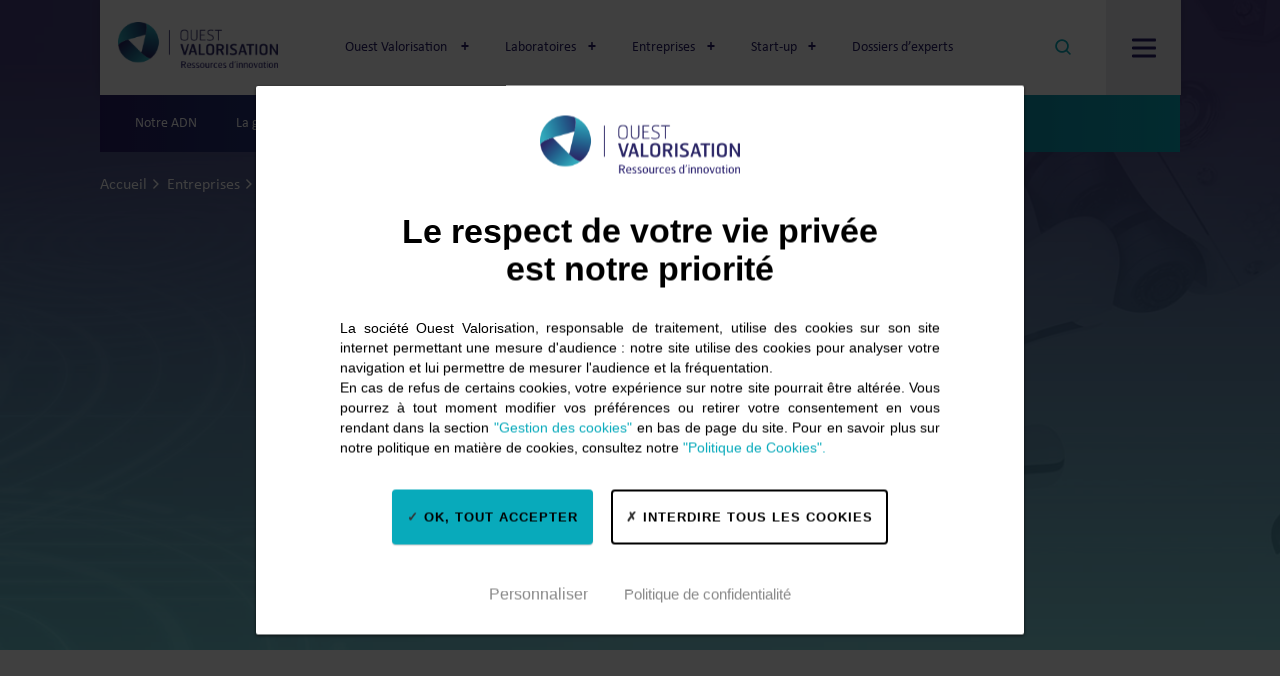

--- FILE ---
content_type: text/html; charset=UTF-8
request_url: https://www.ouest-valorisation.fr/entreprises/trouver-une-technologie-innovante/tic/logiciel/spatial/
body_size: 16408
content:
<!DOCTYPE html>
<html lang="fr-FR" class="no-js">
<head>
  <meta charset="UTF-8">
  <meta name="viewport" content="width=device-width,initial-scale=1.0,maximum-scale=1" />
    <link rel="apple-touch-icon" sizes="180x180" href="/themes/ovmap/assets/favicons/apple-touch-icon.png">
  <link rel="icon" type="image/png" sizes="32x32" href="/themes/ovmap/assets/favicons/favicon-32x32.png">
  <link rel="icon" type="image/png" sizes="16x16" href="/themes/ovmap/assets/favicons/favicon-16x16.png">
  <link rel="manifest" href="/themes/ovmap/assets/favicons/site.webmanifest">
  <link rel="mask-icon" href="/themes/ovmap/assets/favicons/safari-pinned-tab.svg" color="#5bbad5">
  <meta name="msapplication-TileColor" content="#da532c">
  <meta name="theme-color" content="#ffffff">
  <meta name='robots' content='index, follow, max-image-preview:large, max-snippet:-1, max-video-preview:-1' />

	<!-- This site is optimized with the Yoast SEO plugin v15.9.2 - https://yoast.com/wordpress/plugins/seo/ -->
	<title>Spatial - Ouest Valorisation</title>
	<link rel="canonical" href="https://www.ouest-valorisation.fr/entreprises/trouver-une-technologie-innovante/tic/logiciel/spatial/" />
	<meta property="og:locale" content="fr_FR" />
	<meta property="og:type" content="article" />
	<meta property="og:title" content="Spatial - Ouest Valorisation" />
	<meta property="og:url" content="https://www.ouest-valorisation.fr/entreprises/trouver-une-technologie-innovante/tic/logiciel/spatial/" />
	<meta property="og:site_name" content="Ouest Valorisation" />
	<meta name="twitter:card" content="summary_large_image" />
	<script type="application/ld+json" class="yoast-schema-graph">{"@context":"https://schema.org","@graph":[{"@type":"WebSite","@id":"https://www.ouest-valorisation.fr/#website","url":"https://www.ouest-valorisation.fr/","name":"Ouest Valorisation","description":"","potentialAction":[{"@type":"SearchAction","target":"https://www.ouest-valorisation.fr/?s={search_term_string}","query-input":"required name=search_term_string"}],"inLanguage":"fr-FR"},{"@type":"CollectionPage","@id":"https://www.ouest-valorisation.fr/entreprises/trouver-une-technologie-innovante/tic/logiciel/spatial/#webpage","url":"https://www.ouest-valorisation.fr/entreprises/trouver-une-technologie-innovante/tic/logiciel/spatial/","name":"Spatial - Ouest Valorisation","isPartOf":{"@id":"https://www.ouest-valorisation.fr/#website"},"breadcrumb":{"@id":"https://www.ouest-valorisation.fr/entreprises/trouver-une-technologie-innovante/tic/logiciel/spatial/#breadcrumb"},"inLanguage":"fr-FR","potentialAction":[{"@type":"ReadAction","target":["https://www.ouest-valorisation.fr/entreprises/trouver-une-technologie-innovante/tic/logiciel/spatial/"]}]},{"@type":"BreadcrumbList","@id":"https://www.ouest-valorisation.fr/entreprises/trouver-une-technologie-innovante/tic/logiciel/spatial/#breadcrumb","itemListElement":[{"@type":"ListItem","position":1,"item":{"@type":"WebPage","@id":"https://www.ouest-valorisation.fr/","url":"https://www.ouest-valorisation.fr/","name":"Accueil"}},{"@type":"ListItem","position":2,"item":{"@type":"WebPage","@id":"https://www.ouest-valorisation.fr/entreprises/trouver-une-technologie-innovante/tic/","url":"https://www.ouest-valorisation.fr/entreprises/trouver-une-technologie-innovante/tic/","name":"TIC &amp; Sciences de l'ing\u00e9nieur"}},{"@type":"ListItem","position":3,"item":{"@type":"WebPage","@id":"https://www.ouest-valorisation.fr/entreprises/trouver-une-technologie-innovante/tic/logiciel/","url":"https://www.ouest-valorisation.fr/entreprises/trouver-une-technologie-innovante/tic/logiciel/","name":"Logiciel"}},{"@type":"ListItem","position":4,"item":{"@type":"WebPage","@id":"https://www.ouest-valorisation.fr/entreprises/trouver-une-technologie-innovante/tic/logiciel/spatial/","url":"https://www.ouest-valorisation.fr/entreprises/trouver-une-technologie-innovante/tic/logiciel/spatial/","name":"Spatial"}}]}]}</script>
	<!-- / Yoast SEO plugin. -->


<link rel='dns-prefetch' href='//s.w.org' />
<link rel="alternate" type="application/rss+xml" title="Flux pour Ouest Valorisation &raquo; Spatial Thématisation" href="https://www.ouest-valorisation.fr/entreprises/trouver-une-technologie-innovante/tic/logiciel/spatial/feed/" />
		<script type="text/javascript">
			window._wpemojiSettings = {"baseUrl":"https:\/\/s.w.org\/images\/core\/emoji\/13.0.1\/72x72\/","ext":".png","svgUrl":"https:\/\/s.w.org\/images\/core\/emoji\/13.0.1\/svg\/","svgExt":".svg","source":{"concatemoji":"https:\/\/www.ouest-valorisation.fr\/wordpress\/wp-includes\/js\/wp-emoji-release.min.js?ver=5.7.1"}};
			!function(e,a,t){var n,r,o,i=a.createElement("canvas"),p=i.getContext&&i.getContext("2d");function s(e,t){var a=String.fromCharCode;p.clearRect(0,0,i.width,i.height),p.fillText(a.apply(this,e),0,0);e=i.toDataURL();return p.clearRect(0,0,i.width,i.height),p.fillText(a.apply(this,t),0,0),e===i.toDataURL()}function c(e){var t=a.createElement("script");t.src=e,t.defer=t.type="text/javascript",a.getElementsByTagName("head")[0].appendChild(t)}for(o=Array("flag","emoji"),t.supports={everything:!0,everythingExceptFlag:!0},r=0;r<o.length;r++)t.supports[o[r]]=function(e){if(!p||!p.fillText)return!1;switch(p.textBaseline="top",p.font="600 32px Arial",e){case"flag":return s([127987,65039,8205,9895,65039],[127987,65039,8203,9895,65039])?!1:!s([55356,56826,55356,56819],[55356,56826,8203,55356,56819])&&!s([55356,57332,56128,56423,56128,56418,56128,56421,56128,56430,56128,56423,56128,56447],[55356,57332,8203,56128,56423,8203,56128,56418,8203,56128,56421,8203,56128,56430,8203,56128,56423,8203,56128,56447]);case"emoji":return!s([55357,56424,8205,55356,57212],[55357,56424,8203,55356,57212])}return!1}(o[r]),t.supports.everything=t.supports.everything&&t.supports[o[r]],"flag"!==o[r]&&(t.supports.everythingExceptFlag=t.supports.everythingExceptFlag&&t.supports[o[r]]);t.supports.everythingExceptFlag=t.supports.everythingExceptFlag&&!t.supports.flag,t.DOMReady=!1,t.readyCallback=function(){t.DOMReady=!0},t.supports.everything||(n=function(){t.readyCallback()},a.addEventListener?(a.addEventListener("DOMContentLoaded",n,!1),e.addEventListener("load",n,!1)):(e.attachEvent("onload",n),a.attachEvent("onreadystatechange",function(){"complete"===a.readyState&&t.readyCallback()})),(n=t.source||{}).concatemoji?c(n.concatemoji):n.wpemoji&&n.twemoji&&(c(n.twemoji),c(n.wpemoji)))}(window,document,window._wpemojiSettings);
		</script>
		<style type="text/css">
img.wp-smiley,
img.emoji {
	display: inline !important;
	border: none !important;
	box-shadow: none !important;
	height: 1em !important;
	width: 1em !important;
	margin: 0 .07em !important;
	vertical-align: -0.1em !important;
	background: none !important;
	padding: 0 !important;
}
</style>
	<link rel='stylesheet' id='wp-block-library-css'  href='https://www.ouest-valorisation.fr/wordpress/wp-includes/css/dist/block-library/style.min.css?ver=5.7.1' type='text/css' media='all' />
<link rel='stylesheet' id='addviso-tac-base-css'  href='https://www.ouest-valorisation.fr/plugins/addviso-tac/tac/css/tarteaucitron.css?ver=1.8.4' type='text/css' media='all' />
<link rel='stylesheet' id='addviso-tac-customize-css'  href='https://www.ouest-valorisation.fr/plugins/addviso-tac/addviso-tac.css?ver=1.8.4' type='text/css' media='all' />
<link rel='stylesheet' id='addviso-styles-css'  href='https://www.ouest-valorisation.fr/themes/ovmap/assets/css/styles.min.css?ver=2024-10-08-01' type='text/css' media='all' />
<link rel='stylesheet' id='wpdreams-asl-basic-css'  href='https://www.ouest-valorisation.fr/plugins/ajax-search-lite/css/style.basic.css?ver=4.9.2' type='text/css' media='all' />
<link rel='stylesheet' id='wpdreams-ajaxsearchlite-css'  href='https://www.ouest-valorisation.fr/plugins/ajax-search-lite/css/style-simple-red.css?ver=4.9.2' type='text/css' media='all' />
<script type='text/javascript' src='https://www.ouest-valorisation.fr/wordpress/wp-includes/js/jquery/jquery.min.js?ver=3.5.1' id='jquery-core-js'></script>
<script type='text/javascript' src='https://www.ouest-valorisation.fr/wordpress/wp-includes/js/jquery/jquery-migrate.min.js?ver=3.3.2' id='jquery-migrate-js'></script>
<script type='text/javascript' id='addviso-scripts-js-extra'>
/* <![CDATA[ */
var ajaxurl = ["https:\/\/www.ouest-valorisation.fr\/wordpress\/wp-admin\/admin-ajax.php"];
/* ]]> */
</script>
<script type='text/javascript' src='https://www.ouest-valorisation.fr/themes/ovmap/assets/js/scripts.min.js?ver=2024-10-08-01' id='addviso-scripts-js'></script>
<link rel="https://api.w.org/" href="https://www.ouest-valorisation.fr/wp-json/" /><link rel="EditURI" type="application/rsd+xml" title="RSD" href="https://www.ouest-valorisation.fr/wordpress/xmlrpc.php?rsd" />
<link rel="wlwmanifest" type="application/wlwmanifest+xml" href="https://www.ouest-valorisation.fr/wordpress/wp-includes/wlwmanifest.xml" /> 

                <link href='//fonts.googleapis.com/css?family=Open+Sans' rel='stylesheet' type='text/css'>
                <meta name="generator" content="Powered by WPBakery Page Builder - drag and drop page builder for WordPress."/>
                <style type="text/css">
                    <!--
                    
            @font-face {
                font-family: 'aslsicons2';
                src: url('https://www.ouest-valorisation.fr/plugins/ajax-search-lite/css/fonts/icons2.eot');
                src: url('https://www.ouest-valorisation.fr/plugins/ajax-search-lite/css/fonts/icons2.eot?#iefix') format('embedded-opentype'),
                     url('https://www.ouest-valorisation.fr/plugins/ajax-search-lite/css/fonts/icons2.woff2') format('woff2'),
                     url('https://www.ouest-valorisation.fr/plugins/ajax-search-lite/css/fonts/icons2.woff') format('woff'),
                     url('https://www.ouest-valorisation.fr/plugins/ajax-search-lite/css/fonts/icons2.ttf') format('truetype'),
                     url('https://www.ouest-valorisation.fr/plugins/ajax-search-lite/css/fonts/icons2.svg#icons') format('svg');
                font-weight: normal;
                font-style: normal;
            }
            div[id*='ajaxsearchlitesettings'].searchsettings .asl_option_inner label {
                font-size: 0px !important;
                color: rgba(0, 0, 0, 0);
            }
            div[id*='ajaxsearchlitesettings'].searchsettings .asl_option_inner label:after {
                font-size: 11px !important;
                position: absolute;
                top: 0;
                left: 0;
                z-index: 1;
            }
            div[id*='ajaxsearchlite'].wpdreams_asl_container {
                width: 100%;
                margin: 0px 0px 0px 0px;
            }
            div[id*='ajaxsearchliteres'].wpdreams_asl_results div.resdrg span.highlighted {
                font-weight: bold;
                color: rgba(217, 49, 43, 1);
                background-color: rgba(238, 238, 238, 1);
            }
            div[id*='ajaxsearchliteres'].wpdreams_asl_results .results div.asl_image {
                width: 70px;
                height: 70px;
                background-size: cover;
                background-repeat: no-repeat;
            }
            div.asl_r .results {
                max-height: none;
            }
            
                div.asl_r.asl_w.vertical .results .item::after {
                    display: block;
                    position: absolute;
                    bottom: 0;
                    content: '';
                    height: 1px;
                    width: 100%;
                    background: #D8D8D8;
                }
                div.asl_r.asl_w.vertical .results .item.asl_last_item::after {
                    display: none;
                }
                                    -->
                </style>
                            <script type="text/javascript">
                if ( typeof _ASL !== "undefined" && _ASL !== null && typeof _ASL.initialize !== "undefined" )
                    _ASL.initialize();
            </script>
            <noscript><style> .wpb_animate_when_almost_visible { opacity: 1; }</style></noscript></head>

<body class="archive tax-techoffers_theme term-tic________logiciel________spatial term-836 wpb-js-composer js-comp-ver-6.10.0 vc_responsive">
  <div id="top-body"></div>
  <h1 class="is-semantic">Spatial - Ouest Valorisation</h1>
  <header class="header">
    <div class="header__content l-shaded">

      <a class="header__pageup" href="#top-body"></a>

      <a href="https://www.ouest-valorisation.fr" class="header__logo ov-header-brand-link"><img src="https://www.ouest-valorisation.fr/themes/ovmap/assets/images/logos/logo_ouest-valorisation.png" alt="Ouest Valorisation - Ressources d'innovation" /></a>

      <div class="header__dropdown">
        <div class="header__inner">
          <div class="header__top">
            <nav class="header__nav"><ul id="menu-header-top" class="menu"><li id="menu-item-401" class="menu-item menu-item-type-custom menu-item-object-custom menu-item-has-children menu-item-401"><a href="#">Ouest Valorisation</a>
<div class='menu-sub-menu'><ul class='sub-menu'>
	<li id="menu-item-540" class="menu-item menu-item-type-post_type menu-item-object-page menu-item-540"><a href="https://www.ouest-valorisation.fr/notre-adn/">Notre ADN</a></li>
	<li id="menu-item-589" class="menu-item menu-item-type-post_type menu-item-object-page menu-item-589"><a href="https://www.ouest-valorisation.fr/la-gouvernance/">La gouvernance</a></li>
	<li id="menu-item-806" class="menu-item menu-item-type-post_type menu-item-object-page menu-item-806"><a href="https://www.ouest-valorisation.fr/la-direction/">La direction</a></li>
	<li id="menu-item-615" class="menu-item menu-item-type-post_type menu-item-object-page menu-item-615"><a href="https://www.ouest-valorisation.fr/notre-equipe/">Notre équipe</a></li>
	<li id="menu-item-5579" class="menu-item menu-item-type-post_type menu-item-object-page menu-item-5579"><a href="https://www.ouest-valorisation.fr/pourquoi-nous-rejoindre/">Nous rejoindre</a></li>
</ul></div>
</li>
<li id="menu-item-726" class="menu-item menu-item-type-post_type menu-item-object-page menu-item-has-children menu-item-726"><a href="https://www.ouest-valorisation.fr/laboratoires/">Laboratoires</a>
<div class='menu-sub-menu'><ul class='sub-menu'>
	<li id="menu-item-576" class="menu-item menu-item-type-post_type menu-item-object-page menu-item-576"><a href="https://www.ouest-valorisation.fr/laboratoires/proteger-vos-travaux-de-recherche/">Protéger</a></li>
	<li id="menu-item-577" class="menu-item menu-item-type-post_type menu-item-object-page menu-item-577"><a href="https://www.ouest-valorisation.fr/laboratoires/financer-votre-projet-dinnovation/">Financer</a></li>
	<li id="menu-item-578" class="menu-item menu-item-type-post_type menu-item-object-page menu-item-578"><a href="https://www.ouest-valorisation.fr/laboratoires/collaborer-avec-une-entreprise/">Collaborer</a></li>
	<li id="menu-item-579" class="menu-item menu-item-type-post_type menu-item-object-page menu-item-579"><a href="https://www.ouest-valorisation.fr/laboratoires/entreprendre/">Entreprendre</a></li>
</ul></div>
</li>
<li id="menu-item-725" class="menu-item menu-item-type-post_type menu-item-object-page menu-item-has-children menu-item-725"><a href="https://www.ouest-valorisation.fr/entreprises/">Entreprises</a>
<div class='menu-sub-menu'><ul class='sub-menu'>
	<li id="menu-item-580" class="menu-item menu-item-type-post_type menu-item-object-page menu-item-580"><a href="https://www.ouest-valorisation.fr/entreprises/le-scouting-technologique/">Scouting techno</a></li>
	<li id="menu-item-581" class="menu-item menu-item-type-post_type menu-item-object-page menu-item-581"><a href="https://www.ouest-valorisation.fr/entreprises/trouver-une-technologie-innovante/">Trouver une technologie</a></li>
	<li id="menu-item-582" class="menu-item menu-item-type-post_type menu-item-object-page menu-item-582"><a href="https://www.ouest-valorisation.fr/entreprises/collaborer-avec-un-laboratoire-public/">Collaborer</a></li>
	<li id="menu-item-7252" class="menu-item menu-item-type-post_type menu-item-object-page menu-item-7252"><a href="https://www.ouest-valorisation.fr/acceder-aux-competences-et-equipements-des-laboratoires-de-l-ubs/">Compétences R&#038;D</a></li>
</ul></div>
</li>
<li id="menu-item-727" class="menu-item menu-item-type-post_type menu-item-object-page menu-item-has-children menu-item-727"><a href="https://www.ouest-valorisation.fr/start-up/">Start-up</a>
<div class='menu-sub-menu'><ul class='sub-menu'>
	<li id="menu-item-585" class="menu-item menu-item-type-post_type menu-item-object-page menu-item-585"><a href="https://www.ouest-valorisation.fr/start-up/notre-accompagnement-a-la-creation-de-start-up/">Notre accompagnement</a></li>
	<li id="menu-item-586" class="menu-item menu-item-type-post_type menu-item-object-page menu-item-586"><a href="https://www.ouest-valorisation.fr/start-up/investir-dans-une-start-up/">Investir</a></li>
	<li id="menu-item-1108" class="menu-item menu-item-type-post_type menu-item-object-page menu-item-1108"><a href="https://www.ouest-valorisation.fr/start-up/nos-start-up/">Nos Start-Up</a></li>
</ul></div>
</li>
<li id="menu-item-1092" class="menu-item menu-item-type-custom menu-item-object-custom menu-item-1092"><a href="/dossiers-d-experts/">Dossiers d&rsquo;experts</a></li>
</ul></nav>          </div>
          <div class="header__bottom">
            <nav class="header__nav"><ul id="menu-header" class="menu"><li id="menu-item-1506" class="menu-item menu-item-type-custom menu-item-object-custom menu-item-1506"><a href="/nos-actualites">Actualités</a></li>
<li id="menu-item-412" class="menu-item menu-item-type-custom menu-item-object-custom menu-item-412"><a href="/agenda">Agenda</a></li>
<li id="menu-item-807" class="menu-item menu-item-type-post_type_archive menu-item-object-call_for_interest menu-item-807"><a href="https://www.ouest-valorisation.fr/nos-appels-a-manifestation-d-interet/">Appels à manifestation d&rsquo;intérêts</a></li>
<li id="menu-item-730" class="menu-item menu-item-type-post_type menu-item-object-page menu-item-730"><a href="https://www.ouest-valorisation.fr/contact/">Nous contacter</a></li>
<li id="menu-item-1556" class="menu-item menu-item-type-post_type menu-item-object-page menu-item-1556"><a href="https://www.ouest-valorisation.fr/who-we-are/">Who are we ?</a></li>
</ul></nav>          </div>
        </div>
      </div>

      <div class="header-search">
        <div class="header-search__top">
          <div class="l-padding-lr">
            <div class="l-wrapper m--small">
              <button type="button" class="header-search__btn m--close"></button>
            </div>
          </div>
        </div>
        <div class="header-search__inner">
            <div class="l-padding-lr">
              <div class="l-wrapper m--small">
                <div class="header-search__title">Rechercher</div>
                <div class="header-search__wrapper">
                    <!-- <form action="/" method="get">
                        <div class="header-search__holder">
                          <input autocomplete="off" data-nce="e2b541750c" type="text" name="s" role="searchbox" placeholder="Votre recherche" />
                          <img src="https://www.ouest-valorisation.fr/themes/ovmap/assets/images/pictos/loading-white.svg" alt="" class="header-search__loading" />
                          <button type="submit" class="header-search__btn m--search"><svg role="img" class="icon icon-search "><use xlink:href="https://www.ouest-valorisation.fr/themes/ovmap/assets/images/icons.sprite.svg?ver=2024-10-08-01#icon-search"></use></svg></button>
                        </div>
                        <div class="header-search__dropdown"></div>
                    </form> -->
                    <div id='ajaxsearchlite1' class="wpdreams_asl_container asl_w asl_m asl_m_1">
<div class="probox">

    
    <div class='promagnifier'>
                <div class='innericon'>
            <svg version="1.1" xmlns="http://www.w3.org/2000/svg" xmlns:xlink="http://www.w3.org/1999/xlink" x="0px" y="0px" width="512px" height="512px" viewBox="0 0 512 512" enable-background="new 0 0 512 512" xml:space="preserve">
                <path d="M460.355,421.59L353.844,315.078c20.041-27.553,31.885-61.437,31.885-98.037
                    C385.729,124.934,310.793,50,218.686,50C126.58,50,51.645,124.934,51.645,217.041c0,92.106,74.936,167.041,167.041,167.041
                    c34.912,0,67.352-10.773,94.184-29.158L419.945,462L460.355,421.59z M100.631,217.041c0-65.096,52.959-118.056,118.055-118.056
                    c65.098,0,118.057,52.959,118.057,118.056c0,65.096-52.959,118.056-118.057,118.056C153.59,335.097,100.631,282.137,100.631,217.041
                    z"/>
            </svg>
        </div>
    </div>

    
    
    <div class='prosettings' style='display:none;' data-opened=0>
                <div class='innericon'>
            <svg version="1.1" xmlns="http://www.w3.org/2000/svg" xmlns:xlink="http://www.w3.org/1999/xlink" x="0px" y="0px" width="512px" height="512px" viewBox="0 0 512 512" enable-background="new 0 0 512 512" xml:space="preserve">
                <polygon transform = "rotate(90 256 256)" points="142.332,104.886 197.48,50 402.5,256 197.48,462 142.332,407.113 292.727,256 "/>
            </svg>
        </div>
    </div>

    
    
    <div class='proinput'>
        <form autocomplete="off" aria-label='Ajax search form'>
            <input aria-label='Search input' type='search' class='orig' name='phrase' placeholder='Search here..' value='' autocomplete="off"/>
            <input aria-label='Autocomplete input, do not use this' type='text' class='autocomplete' name='phrase' value='' autocomplete="off"/>
            <input type='submit' value="Start search" style='width:0; height: 0; visibility: hidden;'>
        </form>
    </div>

    
    
    <div class='proloading'>

        <div class="asl_loader"><div class="asl_loader-inner asl_simple-circle"></div></div>

            </div>

            <div class='proclose'>
            <svg version="1.1" xmlns="http://www.w3.org/2000/svg" xmlns:xlink="http://www.w3.org/1999/xlink" x="0px"
                 y="0px"
                 width="512px" height="512px" viewBox="0 0 512 512" enable-background="new 0 0 512 512"
                 xml:space="preserve">
            <polygon points="438.393,374.595 319.757,255.977 438.378,137.348 374.595,73.607 255.995,192.225 137.375,73.622 73.607,137.352 192.246,255.983 73.622,374.625 137.352,438.393 256.002,319.734 374.652,438.378 "/>
        </svg>
        </div>
    
    
</div>
</div>


<div id='ajaxsearchlitesettings1' class="searchsettings wpdreams_asl_settings asl_w asl_s asl_s_1">
    <form name='options' autocomplete='off'>

        
        
		<div class="asl_option_inner hiddend">
			<input type='hidden' name='qtranslate_lang' id='qtranslate_lang1'
				   value='0'/>
		</div>

		
		
        <fieldset class="asl_sett_scroll">
            <legend style="display: none;">Generic selectors</legend>
            <div class="asl_option">
                <div class="asl_option_inner">
                    <input type="checkbox" value="exact" id="set_exactonly1"
                           title="Exact matches only"
                           name="asl_gen[]" />
                    <label for="set_exactonly1">Exact matches only</label>
                </div>
                <div class="asl_option_label">
                    Exact matches only                </div>
            </div>
            <div class="asl_option">
                <div class="asl_option_inner">
                    <input type="checkbox" value="title" id="set_intitle1"
                           title="Search in title"
                           name="asl_gen[]"  checked="checked"/>
                    <label for="set_intitle1">Search in title</label>
                </div>
                <div class="asl_option_label">
                    Search in title                </div>
            </div>
            <div class="asl_option">
                <div class="asl_option_inner">
                    <input type="checkbox" value="content" id="set_incontent1"
                           title="Search in content"
                           name="asl_gen[]"  checked="checked"/>
                    <label for="set_incontent1">Search in content</label>
                </div>
                <div class="asl_option_label">
                    Search in content                </div>
            </div>
            <div class="asl_option_inner hiddend">
                <input type="checkbox" value="excerpt" id="set_inexcerpt1"
                       title="Search in excerpt"
                       name="asl_gen[]"  checked="checked"/>
                <label for="set_inexcerpt1">Search in excerpt</label>
            </div>
		</fieldset>
		<fieldset class="asl_sett_scroll">
            				<div class="asl_option_inner hiddend">
					<input type="checkbox" value="post"
						   id="1customset_11"
						   title="Hidden option, ignore please"
						   name="customset[]" checked="checked"/>
					<label for="1customset_11">Hidden</label>
				</div>
				<div class="asl_option_label hiddend"></div>

								<div class="asl_option_inner hiddend">
					<input type="checkbox" value="page"
						   id="1customset_12"
						   title="Hidden option, ignore please"
						   name="customset[]" checked="checked"/>
					<label for="1customset_12">Hidden</label>
				</div>
				<div class="asl_option_label hiddend"></div>

								<div class="asl_option_inner hiddend">
					<input type="checkbox" value="techoffers"
						   id="1customset_13"
						   title="Hidden option, ignore please"
						   name="customset[]" checked="checked"/>
					<label for="1customset_13">Hidden</label>
				</div>
				<div class="asl_option_label hiddend"></div>

				        </fieldset>
            </form>
</div>

<div id='ajaxsearchliteres1' class='vertical wpdreams_asl_results asl_w asl_r asl_r_1'>

    
    <div class="results">

        
            <div class="resdrg">
            </div>

        
    </div>

    
    
</div>

    <div id="asl_hidden_data">
        <svg style="position:absolute" height="0" width="0">
            <filter id="aslblur">
                <feGaussianBlur in="SourceGraphic" stdDeviation="4"/>
            </filter>
        </svg>
        <svg style="position:absolute" height="0" width="0">
            <filter id="no_aslblur"></filter>
        </svg>

    </div>

<div class="asl_init_data wpdreams_asl_data_ct" style="display:none !important;" id="asl_init_id_1" data-asldata="[base64]/cz17cGhyYXNlfSIsDQogICAgIm92ZXJyaWRld3BkZWZhdWx0IjogMCwNCiAgICAib3ZlcnJpZGVfbWV0aG9kIjogImdldCINCn0NCg=="></div>
                </div>
              </div>
            </div>
        </div>
      </div>

      <div class="header__btns">
        <button type="button" class="header__btn m--search">
          <svg role="img" class="icon icon-search "><use xlink:href="https://www.ouest-valorisation.fr/themes/ovmap/assets/images/icons.sprite.svg?ver=2024-10-08-01#icon-search"></use></svg>        </button>
        <button type="button" class="header__btn m--burger">
          <span></span>
        </button>
      </div>
              <div class="header__extra-menu l-gradient m--horiz">
          <nav class="header__nav">
            <ul id="menu-header-extra" class="menu">
                              <li class="menu-item menu-item-type-custom menu-item-object-custom">
                  <a href="https://www.ouest-valorisation.fr/notre-adn/" title="Notre ADN">Notre ADN</a>
                </li>
                              <li class="menu-item menu-item-type-custom menu-item-object-custom">
                  <a href="https://www.ouest-valorisation.fr/la-gouvernance/" title="La gouvernance">La gouvernance</a>
                </li>
                              <li class="menu-item menu-item-type-custom menu-item-object-custom">
                  <a href="https://www.ouest-valorisation.fr/la-direction/" title="La direction">La direction</a>
                </li>
                              <li class="menu-item menu-item-type-custom menu-item-object-custom">
                  <a href="https://www.ouest-valorisation.fr/notre-equipe/" title="Notre équipe">Notre équipe</a>
                </li>
                              <li class="menu-item menu-item-type-custom menu-item-object-custom">
                  <a href="https://www.ouest-valorisation.fr/pourquoi-nous-rejoindre/" title="Nous rejoindre">Nous rejoindre</a>
                </li>
                          </ul>
          </nav>
        </div>
      
    </div>

    
          <div class="breadcrumb m--extra l-padding-lr"><div class="l-wrapper m--small"><ol class="l-unlist" vocab="http://schema.org/" typeof="BreadcrumbList"><li property="itemListElement" typeof="ListItem"><a property="item" typeof="WebPage" href="https://www.ouest-valorisation.fr/"><span property="name">Accueil</span></a><meta property="position" content="5"></li>  <li property="itemListElement" typeof="ListItem"><a property="item" typeof="WebPage" href="https://www.ouest-valorisation.fr/entreprises/"><span property="name">Entreprises</span></a><meta property="position" content="2"></li><li property="itemListElement" typeof="ListItem"><a property="item" typeof="WebPage" href="https://www.ouest-valorisation.fr/entreprises/trouver-une-technologie-innovante/"><span property="name">Trouver une technologie innovante</span></a><meta property="position" content="3"></li><li property="itemListElement" typeof="ListItem"><a property="item" typeof="WebPage" href="https://www.ouest-valorisation.fr/entreprises/trouver-une-technologie-innovante/tic/"><span property="name">TIC &amp; Sciences de l'ingénieur</span></a><meta property="position" content="6"></li>  <li property="itemListElement" typeof="ListItem"><a property="item" typeof="WebPage" href="https://www.ouest-valorisation.fr/entreprises/trouver-une-technologie-innovante/tic/logiciel/"><span property="name">Logiciel</span></a><meta property="position" content="7"></li>  <li property="itemListElement" typeof="ListItem"><a property="item" typeof="WebPage" href="https://www.ouest-valorisation.fr/entreprises/trouver-une-technologie-innovante/tic/logiciel/spatial/"><span property="name">Spatial</span></a><meta property="position" content="8"></li></ol></ol></ol></ol></ol></ol></ol></ol></div></div>    
  </header>

<section class="heading m--filter padded-bottom l-gradient" style="background-image: url(https://www.ouest-valorisation.fr/uploads/2021/06/page-title-tic.jpg);">
  <div class="heading__content l-txt-white">
    <div class="l-padding-lr">
      <h1>Spatial</h1>
      <p></p>
    </div>
  </div>
</section>


<a href="https://www.ouest-valorisation.fr/offres-sauvegardees/" class="ot-fav-save m--big m--sticky" data-num="" data-id="" data-saved="no">
  <span class="icon-before">
    <svg role="img" class="icon icon-star-full "><use xlink:href="https://www.ouest-valorisation.fr/themes/ovmap/assets/images/icons.sprite.svg?ver=2024-10-08-01#icon-star-full"></use></svg>    <span class="icon-badge">1</span>
    <svg role="img" class="icon icon-star-empty "><use xlink:href="https://www.ouest-valorisation.fr/themes/ovmap/assets/images/icons.sprite.svg?ver=2024-10-08-01#icon-star-empty"></use></svg>  </span>
</a>

<section class="loadmore l-bg-gray">
  <a class="btn m--loadmore" href=""><span>Charger plus</span><svg role="img" class="icon icon-load "><use xlink:href="https://www.ouest-valorisation.fr/themes/ovmap/assets/images/icons.sprite.svg?ver=2024-10-08-01#icon-load"></use></svg></a>
</section>

<section class="ot-notifboxes">
  <div class="ot-notifboxes__content l-padding-tb l-gradient">
    <div class="l-padding-lr">
      <div class="l-wrapper m--small">
        <div class="typo">
          <div class="sv-g">
            <div class="sv-u-1-1 sv-u-m-1-2">
              <div class="ot-notifboxes__block l-txt-white">
                <h2 class="ot-notifboxes__title">
                  Créer une notification                </h2>
                <p class="ot-notifboxes__subtitle">
                  <strong>
                    Recevez les prochaines offres qui correspondent à vos besoins.                  </strong>
                </p>
                <p class="ot-notifboxes__rgpd">
                  Conformément à la loi Informatique et Libertés du 06 janvier 1978 modifiée (voir Règlement Général sur la Protection des Données du 25 mai 2018), vous disposez d’un droit de rectification, d’opposition, d’effacement et portabilité de vos données. Vous pouvez exercer ce droit par email à l'adresse dpo@ouestvalorisation.fr.
                  Pour en savoir plus sur notre politique de Gestion des données personnelles, vous pouvez consulter notre <a href="https://www.ouest-valorisation.fr/fr/politique-de-confidentialite/">politique de confidentialité.</a>
                </p>
              </div>
            </div>
            <div class="sv-u-1-1 sv-u-m-1-2">
              <div class="ot-notifboxes__block">
                <form class="form m--white form-ajax" action="https://www.ouest-valorisation.fr/wordpress/wp-admin/admin-ajax.php?action=addviso_notifications_subscribe" method="post">
                  <div class="form-layout">
                    <div class="ot-notifboxes__input">
                      <input class="m--white" required type="email" name="ns_email" id="ns_email" placeholder="Adresse email" />
                    </div>
                    <div class="ot-notifboxes__select">
                      <select placeholder="Thème des offres" required name="ns_theme_id[]" id="ns_theme_id" multiple class="sumoselect m--white" data-sumo-placeholder="Thème des offres" data-sumo-captionformat="{0} thèmes">
                        <optgroup label="AUTRES"><option value="1199">Industrie</option></optgroup><optgroup label="Chimie &amp; Matériaux"><option value="1197">Stockage de l'énergie</option><option value="926">Céramique / verre|Catalyseur</option><option value="349">Capteur</option><option value="387">Catalyseur</option><option value="428">Chimie fine</option><option value="481">Génie chimique / procédés</option><option value="476">Instrument de mesure|Capteur</option><option value="763">Couche mince / revêtements</option><option value="448">Hydraulique / thermique / mécanique</option><option value="389">Polymère</option><option value="664">Logiciel</option><option value="372">Nano-matériaux / Nano-objets</option><option value="557">Céramique / verre</option><option value="334">Matériaux luminescents</option><option value="466">Matériaux / molécules biosourcés</option></optgroup><optgroup label="Santé"><option value="816">DM Therapeutique|Produits de cultures de tissus et cellules</option><option value="598">DM Monitoring</option><option value="541">Diagnostic - Biomarqueur</option><option value="634">DM Chirurgie</option><option value="726">Produits de cultures de tissus et cellules|DM Therapeutique</option><option value="506">Outils de Recherche</option><option value="550">DM et Tests divers</option><option value="636">DM Prothèses</option><option value="521">Chimie fine|Outils de Recherche</option><option value="377">DM Therapeutique</option><option value="362">Thérapeutique - Biomédicaments</option><option value="319">Thérapeutique - Petites molécules</option><option value="641">Produits de cultures de tissus et cellules</option><option value="527">DM Diagnostic</option></optgroup><optgroup label="TIC &amp; Sciences de l'ingénieur"><option value="1203">Industrie manufacturière|Défense|Transport/Automobile/Ferroviaire/Aéronautique/Naval</option><option value="1195">Transport/Automobile/Ferroviaire/Aéronautique/Naval|Défense|Industrie manufacturière</option><option value="1196">Télécommunications/Cybersécurité</option><option value="1198">Agro/Agri</option><option value="1200">Industrie manufacturière</option><option value="898">Logiciel|Data Processing</option><option value="891">Data Processing|Logiciel</option><option value="883">Capteur|Photonique</option><option value="778">Antennes|Capteur</option><option value="422">Composants électroniques</option><option value="657">Data Processing</option><option value="382">Fabrication additive</option><option value="399">Antennes</option><option value="445">Capteurs</option><option value="339">Instrument de mesure</option><option value="406">Logiciel</option><option value="434">Photonique</option><option value="575">Sécurité</option><option value="411">Hydraulique/thermique/Mécanique</option><option value="354">Transmission</option></optgroup><optgroup label="ENERGIE ENVIRONNEMENT"><option value="1201">Agro/Agri</option></optgroup>                      </select>
                    </div>
                    <div class="ot-notifboxes__checkbox">
                      <input required type="checkbox" name="concent" id="concent" value="1" data-concent-target="#notifboxes-submit" />
                      <label for="concent" class="m--white">En cochant cette case, j'accepte de recevoir des informations par mail.</label>
                    </div>
                    <div class="ot-notifboxes__submit">
                      <input type="hidden" name="source" value="https://www.ouest-valorisation.fr/entreprises/trouver-une-technologie-innovante/tic/logiciel/spatial/" />
                      <input type="hidden" id="_wpnonce" name="_wpnonce" value="ccf81ddc10" /><input type="hidden" name="_wp_http_referer" value="/entreprises/trouver-une-technologie-innovante/tic/logiciel/spatial/" />                      <input type="text" name="iamrobot" value="" class="imarobot" />
                      <div class="ot-notifboxes__holder">
                        <button class="btn m--inverted m--bell" id="notifboxes-submit"><span class="text">Créer une alerte</span><svg role="img" class="icon icon-bell "><use xlink:href="https://www.ouest-valorisation.fr/themes/ovmap/assets/images/icons.sprite.svg?ver=2024-10-08-01#icon-bell"></use></svg></button>
                      </div>
                    </div>
                  </div>
                  <div class="form-success ot-notifboxes-form__success">
                    <p>Merci pour l’intérêt que vous portez aux innovations proposées par la SATT Ouest Valorisation.<br/> Nous ne manquerons pas de vous informer, par email, des futures innovations correspondant à votre besoin.<br/>Pour toute autre demande, faites votre demande <a href='/contact/'>ICI</a>.</p>
                  </div>
                </form>
              </div>
            </div>
          </div>
        </div>
      </div>
    </div>
    <img class="ot-notifboxes__bg" src="https://www.ouest-valorisation.fr/themes/ovmap/assets/images/layout/keyboard.jpg" alt="" />
  </div>
</section>
<section class="prefooter contact-us">
  <div class="contact-us__content l-gradient l-text-center">
    <div class="contact-us__text">
      <div class="contact-us__inner">
        <h2>Contactez-nous</h2>
        <p>Vous avez un projet innovant ? Laissez-nous vous aider à le concrétiser</p>
        <a class="btn m--inverted cta-contact-footer" href="/contact/"><span>Parlez-nous de votre projet</span><svg role="img" class="icon icon-arrow-right "><use xlink:href="/themes/ovmap/assets/images/icons.sprite.svg#icon-arrow-right"></use></svg></a>
      </div>
    </div>
    <img class="contact-us__bg" src="/uploads/2021/06/footer_contactez-nous.jpg" alt="">
  </div>
</section>

<footer class="footer">

  <section class="footer__top">
    <div class="l-padding-lr">
      <div class="l-wrapper m--small">
        <div class="sv-g">
          <div class="sv-u-1 sv-u-l-3-12">
            <a class="footer__logo" href="https://www.ouest-valorisation.fr" target="_blank">
              <img src="https://www.ouest-valorisation.fr/themes/ovmap/assets/images/logos/logo_ouest-valorisation.png" alt="Ouest Valorisation - Ressources d'innovation" />
            </a>
          </div>
          <div class="sv-u-1 sv-u-l-4-12">
            <div class="footer__desktop l-mobile-hidden">
              <div class="footer__menu m--top">
                <nav class="footer__nav"><ul id="menu-footer-top" class="l-unlist"><li id="menu-item-1301" class="menu-item menu-item-type-post_type menu-item-object-page menu-item-1301"><a href="https://www.ouest-valorisation.fr/espace-presse/">Espace presse</a></li>
<li id="menu-item-1302" class="menu-item menu-item-type-post_type menu-item-object-page menu-item-1302"><a href="https://www.ouest-valorisation.fr/contact/">Nous contacter</a></li>
<li id="menu-item-396" class="menu-item menu-item-type-custom menu-item-object-custom menu-item-396"><a href="/marches-publics">Marchés publics</a></li>
<li id="menu-item-1303" class="menu-item menu-item-type-post_type_archive menu-item-object-call_for_interest menu-item-1303"><a href="https://www.ouest-valorisation.fr/nos-appels-a-manifestation-d-interet/">Appels à projets</a></li>
</ul></nav>              </div>
              <a class="btn m--arrow" href="https://www.ouest-valorisation.fr/pourquoi-nous-rejoindre/nos-offres-demploi/">Nous rejoindre</a>
            </div>
          </div>
          <div class="sv-u-1 sv-u-l-5-12">
            <div class="footer__partners">
              <img src="https://www.ouest-valorisation.fr/themes/ovmap/assets/images/logos/BV_Certification_ISO 9001-2015.jpg" alt="Ab Certification" />
              <a href="https://www.gouvernement.fr/actualite/france-2030-un-plan-d-investissement-pour-la-france-de-demain" target="_blank" data-gtag-footerimage><img src="https://www.ouest-valorisation.fr/themes/ovmap/assets/images/logos/logo_france_2030.jpg" alt="France 2030" /></a>
              <a href="https://www.satt.fr/" target="_blank" data-gtag-footerimage><img src="https://www.ouest-valorisation.fr/themes/ovmap/assets/images/logos/logo_reseau_satt.png" alt="Membre SATT" /></a>
              <a href="/feder-bretagne/" data-gtag-footerimage><img src="https://www.ouest-valorisation.fr/themes/ovmap/assets/images/logos/logo_region-bretagne.jpg" alt="Région Bretagne" /></a>
              <a href="/feder-pdl/" data-gtag-footerimage><img src="https://www.ouest-valorisation.fr/themes/ovmap/assets/images/logos/logo_region-pays-de-la-loire.png" alt="Région Pays de la Loire" /></a>
            </div>
          </div>
        </div>
      </div>
    </div>
  </section>

  <section class="footer__bottom">
    <div class="l-padding-lr">
      <div class="l-wrapper m--small">
        <div class="footer__menu">
          <nav class="menu-footer-container"><ul id="menu-footer" class="footer__nav"><li id="menu-item-40" class="menu-item menu-item-type-post_type menu-item-object-page menu-item-privacy-policy menu-item-40"><a href="https://www.ouest-valorisation.fr/mentions-legales/">Mentions légales</a></li>
<li id="menu-item-1304" class="menu-item menu-item-type-post_type menu-item-object-page menu-item-1304"><a href="https://www.ouest-valorisation.fr/politique-de-confidentialite/">Politique de confidentialité</a></li>
<li id="menu-item-41" class="menu-item menu-item-type-custom menu-item-object-custom menu-item-41"><a href="#rgpd">Gestion des cookies</a></li>
</ul></nav>        </div>
        <div class="footer__social">
          <div class="social m--footer">
            <span>Suivez-nous</span>
            <a href="https://fr.linkedin.com/company/ouestvalorisation" target="_blank">
              <svg role="img" class="icon icon-linkedin "><use xlink:href="https://www.ouest-valorisation.fr/themes/ovmap/assets/images/icons.sprite.svg?ver=2024-10-08-01#icon-linkedin"></use></svg>            </a>
            <a href="https://vimeo.com/ouestvalorisation" target="_blank">
              <svg role="img" class="icon icon-youtube "><use xlink:href="https://www.ouest-valorisation.fr/themes/ovmap/assets/images/icons.sprite.svg?ver=2024-10-08-01#icon-youtube"></use></svg>            </a>
          </div>
        </div>
      </div>
    </div>
  </section>

</footer>
<script type='text/javascript' src='https://www.ouest-valorisation.fr/plugins/addviso-tac/addviso-tac.js?ver=1.8.4' id='addviso-tac-js'></script>
<script type='text/javascript' src='https://www.ouest-valorisation.fr/themes/ovmap/assets/js/libs/leaflet.js' id='leaflet-js'></script>
<script type='text/javascript' src='https://www.ouest-valorisation.fr/themes/ovmap/assets/js/libs/leaflet-geosearch.js' id='leaflet-geosearch-js'></script>
<script type='text/javascript' src='https://www.ouest-valorisation.fr/wordpress/wp-includes/js/dist/vendor/wp-polyfill.min.js?ver=7.4.4' id='wp-polyfill-js'></script>
<script type='text/javascript' id='wp-polyfill-js-after'>
( 'fetch' in window ) || document.write( '<script src="https://www.ouest-valorisation.fr/wordpress/wp-includes/js/dist/vendor/wp-polyfill-fetch.min.js?ver=3.0.0"></scr' + 'ipt>' );( document.contains ) || document.write( '<script src="https://www.ouest-valorisation.fr/wordpress/wp-includes/js/dist/vendor/wp-polyfill-node-contains.min.js?ver=3.42.0"></scr' + 'ipt>' );( window.DOMRect ) || document.write( '<script src="https://www.ouest-valorisation.fr/wordpress/wp-includes/js/dist/vendor/wp-polyfill-dom-rect.min.js?ver=3.42.0"></scr' + 'ipt>' );( window.URL && window.URL.prototype && window.URLSearchParams ) || document.write( '<script src="https://www.ouest-valorisation.fr/wordpress/wp-includes/js/dist/vendor/wp-polyfill-url.min.js?ver=3.6.4"></scr' + 'ipt>' );( window.FormData && window.FormData.prototype.keys ) || document.write( '<script src="https://www.ouest-valorisation.fr/wordpress/wp-includes/js/dist/vendor/wp-polyfill-formdata.min.js?ver=3.0.12"></scr' + 'ipt>' );( Element.prototype.matches && Element.prototype.closest ) || document.write( '<script src="https://www.ouest-valorisation.fr/wordpress/wp-includes/js/dist/vendor/wp-polyfill-element-closest.min.js?ver=2.0.2"></scr' + 'ipt>' );( 'objectFit' in document.documentElement.style ) || document.write( '<script src="https://www.ouest-valorisation.fr/wordpress/wp-includes/js/dist/vendor/wp-polyfill-object-fit.min.js?ver=2.3.4"></scr' + 'ipt>' );
</script>
<script type='text/javascript' src='https://www.ouest-valorisation.fr/wordpress/wp-includes/js/dist/hooks.min.js?ver=50e23bed88bcb9e6e14023e9961698c1' id='wp-hooks-js'></script>
<script type='text/javascript' id='wpdreams-ajaxsearchlite-js-before'>
var ajaxsearchlite = {"ajaxurl":"https:\/\/www.ouest-valorisation.fr\/wordpress\/wp-admin\/admin-ajax.php","backend_ajaxurl":"https:\/\/www.ouest-valorisation.fr\/wordpress\/wp-admin\/admin-ajax.php","js_scope":"jQuery"};
var ASL = {"ajaxurl":"https:\/\/www.ouest-valorisation.fr\/wordpress\/wp-admin\/admin-ajax.php","backend_ajaxurl":"https:\/\/www.ouest-valorisation.fr\/wordpress\/wp-admin\/admin-ajax.php","js_scope":"jQuery","detect_ajax":"0","scrollbar":"1","js_retain_popstate":"0","version":"4747","highlight":{"enabled":false,"data":[]},"fix_duplicates":"1","analytics":{"method":0,"tracking_id":"","string":"?ajax_search={asl_term}","event":{"focus":{"active":1,"action":"focus","category":"ASL","label":"Input focus","value":"1"},"search_start":{"active":0,"action":"search_start","category":"ASL","label":"Phrase: {phrase}","value":"1"},"search_end":{"active":1,"action":"search_end","category":"ASL","label":"{phrase} | {results_count}","value":"1"},"magnifier":{"active":1,"action":"magnifier","category":"ASL","label":"Magnifier clicked","value":"1"},"return":{"active":1,"action":"return","category":"ASL","label":"Return button pressed","value":"1"},"facet_change":{"active":0,"action":"facet_change","category":"ASL","label":"{option_label} | {option_value}","value":"1"},"result_click":{"active":1,"action":"result_click","category":"ASL","label":"{result_title} | {result_url}","value":"1"}}}};
</script>
<script type='text/javascript' src='https://www.ouest-valorisation.fr/plugins/ajax-search-lite/js/min/jquery.ajaxsearchlite.min.js?ver=4.9.2' id='wpdreams-ajaxsearchlite-js'></script>
<script type='text/javascript' src='https://www.ouest-valorisation.fr/wordpress/wp-includes/js/wp-embed.min.js?ver=5.7.1' id='wp-embed-js'></script>

</body>
</html>


--- FILE ---
content_type: text/css
request_url: https://www.ouest-valorisation.fr/plugins/addviso-tac/addviso-tac.css?ver=1.8.4
body_size: 1503
content:
/**
 * Tarteaucitron
 */

div#tareaucitronRoot {
  font-family: Arial, Verdana, sans-serif !important;
}

#tarteaucitron * {
  line-height: 1 !important;
}

div#tarteaucitronRoot.tarteaucitronBeforeVisible::before {
  background-color: rgba(0,0,0,.75) !important;
  opacity: 1 !important;
  z-index: 999999 !important;
}

div#tarteaucitronRoot div#tarteaucitronAlertBig {
  background-color: #fff !important;
  border-radius: 2px !important;
  box-shadow: 0 1px 3px rgba(0,0,0,.75) !important;
  box-sizing: border-box !important;
  color: #000 !important;
  max-width: 770px;
  max-height: 95vh;
  padding: 0 !important;
  overflow-y: auto;
}

div#tarteaucitronAlertBig::before {
  content: url(/themes/ovmap/assets/images/logos/logo_ouest-valorisation.png) !important;
  display: block;
  padding-top: 30px !important;
}

div#tarteaucitronAlertBig::after {
  content: '';
  display: block;
  padding-bottom: 15px !important;
}

#tarteaucitronDisclaimerAlert {
  color: #000 !important;
  display: block !important;
  font-size: 14px !important;
  line-height: 20px !important;
  max-width: 600px !important;
  margin: 30px auto 25px !important;
  text-align: justify !important;
}

#tarteaucitronDisclaimerAlert h2 {
  color: #000 !important;
  font-size: 34px !important;
  font-weight: 700 !important;
  line-height: 38px !important;
  margin-bottom: 30px !important;
  padding: 0 1em !important;
  text-align: center !important;
  text-transform: none!important;
}

#tarteaucitronAlertBig button#tarteaucitronPersonalize2, #tarteaucitronAlertBig button.tarteaucitronDeny {
	border: 2px solid transparent !important;
	border-radius: 4px;
	box-sizing: border-box;
	color: #000 !important;
  cursor: pointer !important;
  font-size: 13px !important;
  font-weight: 600 !important;
	height: 55px !important;
	letter-spacing: 1px !important;
	line-height: 34px !important;
	margin: 7px !important;
	max-width: 300px !important;
	padding: 0 13px !important;
	text-decoration: none;
	text-transform: uppercase;
	transition: background-color .2s ease-in-out;
	white-space: nowrap;
  -webkit-font-smoothing: antialiased;
}

#tarteaucitronAlertBig button#tarteaucitronPersonalize2 {
	background-color: #08AABB !important;
	border-color: #08AABB !important;
	box-shadow: 0 1px 1px 0 rgba(0,0,0,.2);
}

#tarteaucitronAlertBig button#tarteaucitronPersonalize2:hover {
	background-color: #fff !important;
}

#tarteaucitronRoot .tarteaucitronCheck::before, #tarteaucitronRoot .tarteaucitronCross::before {
  color: inherit !important;
}

#tarteaucitronAlertBig button.tarteaucitronDeny {
	background-color: #fff !important;
	border-color: #000 !important;
}

#tarteaucitronAlertBig #tarteaucitronCloseAlert, #tarteaucitronAlertBig #tarteaucitronPrivacyUrl {
  color: #888 !important;
  padding: 8px !important;
  margin: 8px !important;
}

#tarteaucitronAlertBig #tarteaucitronCloseAlert:hover, #tarteaucitronAlertBig #tarteaucitronPrivacyUrl:hover {
  color: #444 !important;
  text-decoration: underline;
}

#tarteaucitronAlertBig a{
  color: #08AABB !important;
}

#tarteaucitron div#tarteaucitronInfo {
  font-size: 0.8em !important;
  font-weight: normal !important;
  line-height: 1.2 !important;
}

#tarteaucitron #tarteaucitronCookieUrl, #tarteaucitron #tarteaucitronCookieUrlDialog {
  background: #fff;
  border-radius: 4px;
  color: #333;
  cursor: pointer;
  margin-bottom: 3px;
  margin-left: 7px;
  padding: 5px 10px;
  font: 16px verdana;
}

#tarteaucitron #tarteaucitronCookieUrlDialog ~ br {
  display: none;
}

#tarteaucitron #tarteaucitronPrivacyUrl, #tarteaucitron #tarteaucitronPrivacyUrlDialog {
  display: none !important;
}

#tarteaucitron #tarteaucitronServices .tarteaucitronDetails{
  position: static !important;
  max-width: 100% !important;
  display: block !important;
}


--- FILE ---
content_type: text/css
request_url: https://www.ouest-valorisation.fr/themes/ovmap/assets/css/styles.min.css?ver=2024-10-08-01
body_size: 50010
content:
@charset "UTF-8";html{line-height:1.15;-webkit-text-size-adjust:100%}body{margin:0}main{display:block}h1{font-size:2em;margin:.67em 0}hr{-webkit-box-sizing:content-box;box-sizing:content-box;height:0;overflow:visible}pre{font-family:monospace,monospace;font-size:1em}a{background-color:transparent}abbr[title]{border-bottom:none;text-decoration:underline;-webkit-text-decoration:underline dotted;text-decoration:underline dotted}b,strong{font-weight:bolder}code,kbd,samp{font-family:monospace,monospace;font-size:1em}small{font-size:80%}sub,sup{font-size:75%;line-height:0;position:relative;vertical-align:baseline}sub{bottom:-.25em}sup{top:-.5em}img{border-style:none}button,input,optgroup,select,textarea{font-family:inherit;font-size:100%;line-height:1.15;margin:0}button,input{overflow:visible}button,select{text-transform:none}[type=button],[type=reset],[type=submit],button{-webkit-appearance:button}[type=button]::-moz-focus-inner,[type=reset]::-moz-focus-inner,[type=submit]::-moz-focus-inner,button::-moz-focus-inner{border-style:none;padding:0}[type=button]:-moz-focusring,[type=reset]:-moz-focusring,[type=submit]:-moz-focusring,button:-moz-focusring{outline:1px dotted ButtonText}fieldset{padding:.35em .75em .625em}legend{-webkit-box-sizing:border-box;box-sizing:border-box;color:inherit;display:table;max-width:100%;padding:0;white-space:normal}progress{vertical-align:baseline}textarea{overflow:auto}[type=checkbox],[type=radio]{-webkit-box-sizing:border-box;box-sizing:border-box;padding:0}[type=number]::-webkit-inner-spin-button,[type=number]::-webkit-outer-spin-button{height:auto}[type=search]{-webkit-appearance:textfield;outline-offset:-2px}[type=search]::-webkit-search-decoration{-webkit-appearance:none}::-webkit-file-upload-button{-webkit-appearance:button;font:inherit}details{display:block}summary{display:list-item}template{display:none}[hidden]{display:none}html{font-family:sans-serif}.hidden,[hidden]{display:none!important}.sv-img{max-width:100%;height:auto;display:block}.sv-g{letter-spacing:-.31em;text-rendering:optimizespeed;font-family:FreeSans,Arimo,"Droid Sans",Helvetica,Arial,sans-serif;display:-webkit-box;display:-ms-flexbox;display:flex;-webkit-box-orient:horizontal;-webkit-box-direction:normal;-ms-flex-flow:row wrap;flex-flow:row wrap;-ms-flex-line-pack:start;align-content:flex-start}@media all and (-ms-high-contrast:none),(-ms-high-contrast:active){table .sv-g{display:block}}.opera-only :-o-prefocus,.sv-g{word-spacing:-.43em}.sv-u{display:inline-block;letter-spacing:normal;word-spacing:normal;vertical-align:top;text-rendering:auto}.sv-g [class*=pure-u]{font-family:sans-serif}.leaflet-image-layer,.leaflet-layer,.leaflet-marker-icon,.leaflet-marker-shadow,.leaflet-pane,.leaflet-pane>canvas,.leaflet-pane>svg,.leaflet-tile,.leaflet-tile-container,.leaflet-zoom-box{position:absolute;left:0;top:0}.leaflet-container{overflow:hidden}.leaflet-marker-icon,.leaflet-marker-shadow,.leaflet-tile{-webkit-user-select:none;-moz-user-select:none;user-select:none;-webkit-user-drag:none}.leaflet-tile::selection{background:0 0}.leaflet-safari .leaflet-tile{image-rendering:-webkit-optimize-contrast}.leaflet-safari .leaflet-tile-container{width:1600px;height:1600px;-webkit-transform-origin:0 0}.leaflet-marker-icon,.leaflet-marker-shadow{display:block}.leaflet-container .leaflet-marker-pane img,.leaflet-container .leaflet-overlay-pane svg,.leaflet-container .leaflet-shadow-pane img,.leaflet-container .leaflet-tile,.leaflet-container .leaflet-tile-pane img,.leaflet-container img.leaflet-image-layer{max-width:none!important;max-height:none!important}.leaflet-container.leaflet-touch-zoom{-ms-touch-action:pan-x pan-y;touch-action:pan-x pan-y}.leaflet-container.leaflet-touch-drag{-ms-touch-action:pinch-zoom;touch-action:none;touch-action:pinch-zoom}.leaflet-container.leaflet-touch-drag.leaflet-touch-zoom{-ms-touch-action:none;touch-action:none}.leaflet-container{-webkit-tap-highlight-color:transparent}.leaflet-container a{-webkit-tap-highlight-color:rgba(51,181,229,.4)}.leaflet-tile{filter:inherit;visibility:hidden}.leaflet-tile-loaded{visibility:inherit}.leaflet-zoom-box{width:0;height:0;-moz-box-sizing:border-box;box-sizing:border-box;z-index:800}.leaflet-overlay-pane svg{-moz-user-select:none}.leaflet-pane{z-index:400}.leaflet-tile-pane{z-index:200}.leaflet-overlay-pane{z-index:400}.leaflet-shadow-pane{z-index:500}.leaflet-marker-pane{z-index:600}.leaflet-tooltip-pane{z-index:650}.leaflet-popup-pane{z-index:700}.leaflet-map-pane canvas{z-index:100}.leaflet-map-pane svg{z-index:200}.leaflet-vml-shape{width:1px;height:1px}.lvml{behavior:url(#default#VML);display:inline-block;position:absolute}.leaflet-control{position:relative;z-index:800;pointer-events:visiblePainted;pointer-events:auto}.leaflet-bottom,.leaflet-top{position:absolute;z-index:1000;pointer-events:none}.leaflet-top{top:0}.leaflet-right{right:0}.leaflet-bottom{bottom:0}.leaflet-left{left:0}.leaflet-control{float:left;clear:both}.leaflet-right .leaflet-control{float:right}.leaflet-top .leaflet-control{margin-top:10px}.leaflet-bottom .leaflet-control{margin-bottom:10px}.leaflet-left .leaflet-control{margin-left:10px}.leaflet-right .leaflet-control{margin-right:10px}.leaflet-fade-anim .leaflet-tile{will-change:opacity}.leaflet-fade-anim .leaflet-popup{opacity:0;-webkit-transition:opacity .2s linear;-moz-transition:opacity .2s linear;transition:opacity .2s linear}.leaflet-fade-anim .leaflet-map-pane .leaflet-popup{opacity:1}.leaflet-zoom-animated{-webkit-transform-origin:0 0;-ms-transform-origin:0 0;transform-origin:0 0}.leaflet-zoom-anim .leaflet-zoom-animated{will-change:transform}.leaflet-zoom-anim .leaflet-zoom-animated{-webkit-transition:-webkit-transform .25s cubic-bezier(0,0,.25,1);-moz-transition:-moz-transform .25s cubic-bezier(0,0,.25,1);transition:transform .25s cubic-bezier(0,0,.25,1)}.leaflet-pan-anim .leaflet-tile,.leaflet-zoom-anim .leaflet-tile{-webkit-transition:none;-moz-transition:none;transition:none}.leaflet-zoom-anim .leaflet-zoom-hide{visibility:hidden}.leaflet-interactive{cursor:pointer}.leaflet-grab{cursor:-webkit-grab;cursor:-moz-grab;cursor:grab}.leaflet-crosshair,.leaflet-crosshair .leaflet-interactive{cursor:crosshair}.leaflet-control,.leaflet-popup-pane{cursor:auto}.leaflet-dragging .leaflet-grab,.leaflet-dragging .leaflet-grab .leaflet-interactive,.leaflet-dragging .leaflet-marker-draggable{cursor:move;cursor:-webkit-grabbing;cursor:-moz-grabbing;cursor:grabbing}.leaflet-image-layer,.leaflet-marker-icon,.leaflet-marker-shadow,.leaflet-pane>svg path,.leaflet-tile-container{pointer-events:none}.leaflet-image-layer.leaflet-interactive,.leaflet-marker-icon.leaflet-interactive,.leaflet-pane>svg path.leaflet-interactive,svg.leaflet-image-layer.leaflet-interactive path{pointer-events:visiblePainted;pointer-events:auto}.leaflet-container{background:#ddd;outline:0}.leaflet-container a{color:#0078a8}.leaflet-container a.leaflet-active{outline:2px solid orange}.leaflet-zoom-box{border:2px dotted #38f;background:rgba(255,255,255,.5)}.leaflet-container{font:12px/1.5 "Helvetica Neue",Arial,Helvetica,sans-serif}.leaflet-bar{box-shadow:0 1px 5px rgba(0,0,0,.65);border-radius:4px}.leaflet-bar a,.leaflet-bar a:hover{background-color:#fff;border-bottom:1px solid #ccc;width:26px;height:26px;line-height:26px;display:block;text-align:center;text-decoration:none;color:#000}.leaflet-bar a,.leaflet-control-layers-toggle{background-position:50% 50%;background-repeat:no-repeat;display:block}.leaflet-bar a:hover{background-color:#f4f4f4}.leaflet-bar a:first-child{border-top-left-radius:4px;border-top-right-radius:4px}.leaflet-bar a:last-child{border-bottom-left-radius:4px;border-bottom-right-radius:4px;border-bottom:none}.leaflet-bar a.leaflet-disabled{cursor:default;background-color:#f4f4f4;color:#bbb}.leaflet-touch .leaflet-bar a{width:30px;height:30px;line-height:30px}.leaflet-touch .leaflet-bar a:first-child{border-top-left-radius:2px;border-top-right-radius:2px}.leaflet-touch .leaflet-bar a:last-child{border-bottom-left-radius:2px;border-bottom-right-radius:2px}.leaflet-control-zoom-in,.leaflet-control-zoom-out{font:bold 18px 'Lucida Console',Monaco,monospace;text-indent:1px}.leaflet-touch .leaflet-control-zoom-in,.leaflet-touch .leaflet-control-zoom-out{font-size:22px}.leaflet-control-layers{box-shadow:0 1px 5px rgba(0,0,0,.4);background:#fff;border-radius:5px}.leaflet-control-layers-toggle{background-image:url(images/layers.png);width:36px;height:36px}.leaflet-retina .leaflet-control-layers-toggle{background-image:url(images/layers-2x.png);background-size:26px 26px}.leaflet-touch .leaflet-control-layers-toggle{width:44px;height:44px}.leaflet-control-layers .leaflet-control-layers-list,.leaflet-control-layers-expanded .leaflet-control-layers-toggle{display:none}.leaflet-control-layers-expanded .leaflet-control-layers-list{display:block;position:relative}.leaflet-control-layers-expanded{padding:6px 10px 6px 6px;color:#333;background:#fff}.leaflet-control-layers-scrollbar{overflow-y:scroll;overflow-x:hidden;padding-right:5px}.leaflet-control-layers-selector{margin-top:2px;position:relative;top:1px}.leaflet-control-layers label{display:block}.leaflet-control-layers-separator{height:0;border-top:1px solid #ddd;margin:5px -10px 5px -6px}.leaflet-default-icon-path{background-image:url(images/marker-icon.png)}.leaflet-container .leaflet-control-attribution{background:#fff;background:rgba(255,255,255,.7);margin:0}.leaflet-control-attribution,.leaflet-control-scale-line{padding:0 5px;color:#333}.leaflet-control-attribution a{text-decoration:none}.leaflet-control-attribution a:hover{text-decoration:underline}.leaflet-container .leaflet-control-attribution,.leaflet-container .leaflet-control-scale{font-size:11px}.leaflet-left .leaflet-control-scale{margin-left:5px}.leaflet-bottom .leaflet-control-scale{margin-bottom:5px}.leaflet-control-scale-line{border:2px solid #777;border-top:none;line-height:1.1;padding:2px 5px 1px;font-size:11px;white-space:nowrap;overflow:hidden;-moz-box-sizing:border-box;box-sizing:border-box;background:#fff;background:rgba(255,255,255,.5)}.leaflet-control-scale-line:not(:first-child){border-top:2px solid #777;border-bottom:none;margin-top:-2px}.leaflet-control-scale-line:not(:first-child):not(:last-child){border-bottom:2px solid #777}.leaflet-touch .leaflet-bar,.leaflet-touch .leaflet-control-attribution,.leaflet-touch .leaflet-control-layers{box-shadow:none}.leaflet-touch .leaflet-bar,.leaflet-touch .leaflet-control-layers{border:2px solid rgba(0,0,0,.2);background-clip:padding-box}.leaflet-popup{position:absolute;text-align:center;margin-bottom:20px}.leaflet-popup-content-wrapper{padding:1px;text-align:left;border-radius:12px}.leaflet-popup-content{margin:13px 19px;line-height:1.4}.leaflet-popup-content p{margin:18px 0}.leaflet-popup-tip-container{width:40px;height:20px;position:absolute;left:50%;margin-left:-20px;overflow:hidden;pointer-events:none}.leaflet-popup-tip{width:17px;height:17px;padding:1px;margin:-10px auto 0;-webkit-transform:rotate(45deg);-moz-transform:rotate(45deg);-ms-transform:rotate(45deg);transform:rotate(45deg)}.leaflet-popup-content-wrapper,.leaflet-popup-tip{background:#fff;color:#333;box-shadow:0 3px 14px rgba(0,0,0,.4)}.leaflet-container a.leaflet-popup-close-button{position:absolute;top:0;right:0;padding:4px 4px 0 0;border:none;text-align:center;width:18px;height:14px;font:16px/14px Tahoma,Verdana,sans-serif;color:#c3c3c3;text-decoration:none;font-weight:700;background:0 0}.leaflet-container a.leaflet-popup-close-button:hover{color:#999}.leaflet-popup-scrolled{overflow:auto;border-bottom:1px solid #ddd;border-top:1px solid #ddd}.leaflet-oldie .leaflet-popup-content-wrapper{-ms-zoom:1}.leaflet-oldie .leaflet-popup-tip{width:24px;margin:0 auto;-ms-filter:"progid:DXImageTransform.Microsoft.Matrix(M11=0.70710678, M12=0.70710678, M21=-0.70710678, M22=0.70710678)";filter:progid:DXImageTransform.Microsoft.Matrix(M11=.70710678, M12=.70710678, M21=-.70710678, M22=.70710678)}.leaflet-oldie .leaflet-popup-tip-container{margin-top:-1px}.leaflet-oldie .leaflet-control-layers,.leaflet-oldie .leaflet-control-zoom,.leaflet-oldie .leaflet-popup-content-wrapper,.leaflet-oldie .leaflet-popup-tip{border:1px solid #999}.leaflet-div-icon{background:#fff;border:1px solid #666}.leaflet-tooltip{position:absolute;padding:6px;background-color:#fff;border:1px solid #fff;border-radius:3px;color:#222;white-space:nowrap;-webkit-user-select:none;-moz-user-select:none;-ms-user-select:none;user-select:none;pointer-events:none;box-shadow:0 1px 3px rgba(0,0,0,.4)}.leaflet-tooltip.leaflet-clickable{cursor:pointer;pointer-events:auto}.leaflet-tooltip-bottom:before,.leaflet-tooltip-left:before,.leaflet-tooltip-right:before,.leaflet-tooltip-top:before{position:absolute;pointer-events:none;border:6px solid transparent;background:0 0;content:""}.leaflet-tooltip-bottom{margin-top:6px}.leaflet-tooltip-top{margin-top:-6px}.leaflet-tooltip-bottom:before,.leaflet-tooltip-top:before{left:50%;margin-left:-6px}.leaflet-tooltip-top:before{bottom:0;margin-bottom:-12px;border-top-color:#fff}.leaflet-tooltip-bottom:before{top:0;margin-top:-12px;margin-left:-6px;border-bottom-color:#fff}.leaflet-tooltip-left{margin-left:-6px}.leaflet-tooltip-right{margin-left:6px}.leaflet-tooltip-left:before,.leaflet-tooltip-right:before{top:50%;margin-top:-6px}.leaflet-tooltip-left:before{right:0;margin-right:-12px;border-left-color:#fff}.leaflet-tooltip-right:before{left:0;margin-left:-12px;border-right-color:#fff}.sv-u-1,.sv-u-1-1,.sv-u-1-12,.sv-u-1-2,.sv-u-1-3,.sv-u-1-4,.sv-u-1-5,.sv-u-1-6,.sv-u-10-12,.sv-u-11-12,.sv-u-12-12,.sv-u-2-12,.sv-u-2-3,.sv-u-2-5,.sv-u-3-12,.sv-u-3-4,.sv-u-3-5,.sv-u-4-12,.sv-u-4-5,.sv-u-5-12,.sv-u-5-5,.sv-u-5-6,.sv-u-6-12,.sv-u-7-12,.sv-u-8-12,.sv-u-9-12{display:inline-block;letter-spacing:normal;word-spacing:normal;vertical-align:top;text-rendering:auto}.sv-u-1-12{width:8.3333%}.sv-u-1-6,.sv-u-2-12{width:16.6667%}.sv-u-1-5{width:20%}.sv-u-1-4,.sv-u-3-12{width:25%}.sv-u-1-3,.sv-u-4-12{width:33.3333%}.sv-u-2-5{width:40%}.sv-u-5-12{width:41.6667%}.sv-u-1-2,.sv-u-6-12{width:50%}.sv-u-7-12{width:58.3333%}.sv-u-3-5{width:60%}.sv-u-2-3,.sv-u-8-12{width:66.6667%}.sv-u-3-4,.sv-u-9-12{width:75%}.sv-u-4-5{width:80%}.sv-u-10-12,.sv-u-5-6{width:83.3333%}.sv-u-11-12{width:91.6667%}.sv-u-1,.sv-u-1-1,.sv-u-12-12,.sv-u-5-5{width:100%}@media screen and (min-width:40em){.sv-u-s-1,.sv-u-s-1-1,.sv-u-s-1-12,.sv-u-s-1-2,.sv-u-s-1-3,.sv-u-s-1-4,.sv-u-s-1-5,.sv-u-s-1-6,.sv-u-s-10-12,.sv-u-s-11-12,.sv-u-s-12-12,.sv-u-s-2-12,.sv-u-s-2-3,.sv-u-s-2-5,.sv-u-s-3-12,.sv-u-s-3-4,.sv-u-s-3-5,.sv-u-s-4-12,.sv-u-s-4-5,.sv-u-s-5-12,.sv-u-s-5-5,.sv-u-s-5-6,.sv-u-s-6-12,.sv-u-s-7-12,.sv-u-s-8-12,.sv-u-s-9-12{display:inline-block;letter-spacing:normal;word-spacing:normal;vertical-align:top;text-rendering:auto}.sv-u-s-1-12{width:8.3333%}.sv-u-s-1-6,.sv-u-s-2-12{width:16.6667%}.sv-u-s-1-5{width:20%}.sv-u-s-1-4,.sv-u-s-3-12{width:25%}.sv-u-s-1-3,.sv-u-s-4-12{width:33.3333%}.sv-u-s-2-5{width:40%}.sv-u-s-5-12{width:41.6667%}.sv-u-s-1-2,.sv-u-s-6-12{width:50%}.sv-u-s-7-12{width:58.3333%}.sv-u-s-3-5{width:60%}.sv-u-s-2-3,.sv-u-s-8-12{width:66.6667%}.sv-u-s-3-4,.sv-u-s-9-12{width:75%}.sv-u-s-4-5{width:80%}.sv-u-s-10-12,.sv-u-s-5-6{width:83.3333%}.sv-u-s-11-12{width:91.6667%}.sv-u-s-1,.sv-u-s-1-1,.sv-u-s-12-12,.sv-u-s-5-5{width:100%}}@media screen and (min-width:48em){.sv-u-m-1,.sv-u-m-1-1,.sv-u-m-1-12,.sv-u-m-1-2,.sv-u-m-1-3,.sv-u-m-1-4,.sv-u-m-1-5,.sv-u-m-1-6,.sv-u-m-10-12,.sv-u-m-11-12,.sv-u-m-12-12,.sv-u-m-2-12,.sv-u-m-2-3,.sv-u-m-2-5,.sv-u-m-3-12,.sv-u-m-3-4,.sv-u-m-3-5,.sv-u-m-4-12,.sv-u-m-4-5,.sv-u-m-5-12,.sv-u-m-5-5,.sv-u-m-5-6,.sv-u-m-6-12,.sv-u-m-7-12,.sv-u-m-8-12,.sv-u-m-9-12{display:inline-block;letter-spacing:normal;word-spacing:normal;vertical-align:top;text-rendering:auto}.sv-u-m-1-12{width:8.3333%}.sv-u-m-1-6,.sv-u-m-2-12{width:16.6667%}.sv-u-m-1-5{width:20%}.sv-u-m-1-4,.sv-u-m-3-12{width:25%}.sv-u-m-1-3,.sv-u-m-4-12{width:33.3333%}.sv-u-m-2-5{width:40%}.sv-u-m-5-12{width:41.6667%}.sv-u-m-1-2,.sv-u-m-6-12{width:50%}.sv-u-m-7-12{width:58.3333%}.sv-u-m-3-5{width:60%}.sv-u-m-2-3,.sv-u-m-8-12{width:66.6667%}.sv-u-m-3-4,.sv-u-m-9-12{width:75%}.sv-u-m-4-5{width:80%}.sv-u-m-10-12,.sv-u-m-5-6{width:83.3333%}.sv-u-m-11-12{width:91.6667%}.sv-u-m-1,.sv-u-m-1-1,.sv-u-m-12-12,.sv-u-m-5-5{width:100%}}@media screen and (min-width:64em){.sv-u-l-1,.sv-u-l-1-1,.sv-u-l-1-12,.sv-u-l-1-2,.sv-u-l-1-3,.sv-u-l-1-4,.sv-u-l-1-5,.sv-u-l-1-6,.sv-u-l-10-12,.sv-u-l-11-12,.sv-u-l-12-12,.sv-u-l-2-12,.sv-u-l-2-3,.sv-u-l-2-5,.sv-u-l-3-12,.sv-u-l-3-4,.sv-u-l-3-5,.sv-u-l-4-12,.sv-u-l-4-5,.sv-u-l-5-12,.sv-u-l-5-5,.sv-u-l-5-6,.sv-u-l-6-12,.sv-u-l-7-12,.sv-u-l-8-12,.sv-u-l-9-12{display:inline-block;letter-spacing:normal;word-spacing:normal;vertical-align:top;text-rendering:auto}.sv-u-l-1-12{width:8.3333%}.sv-u-l-1-6,.sv-u-l-2-12{width:16.6667%}.sv-u-l-1-5{width:20%}.sv-u-l-1-4,.sv-u-l-3-12{width:25%}.sv-u-l-1-3,.sv-u-l-4-12{width:33.3333%}.sv-u-l-2-5{width:40%}.sv-u-l-5-12{width:41.6667%}.sv-u-l-1-2,.sv-u-l-6-12{width:50%}.sv-u-l-7-12{width:58.3333%}.sv-u-l-3-5{width:60%}.sv-u-l-2-3,.sv-u-l-8-12{width:66.6667%}.sv-u-l-3-4,.sv-u-l-9-12{width:75%}.sv-u-l-4-5{width:80%}.sv-u-l-10-12,.sv-u-l-5-6{width:83.3333%}.sv-u-l-11-12{width:91.6667%}.sv-u-l-1,.sv-u-l-1-1,.sv-u-l-12-12,.sv-u-l-5-5{width:100%}}@media screen and (min-width:80em){.sv-u-xl-1,.sv-u-xl-1-1,.sv-u-xl-1-12,.sv-u-xl-1-2,.sv-u-xl-1-3,.sv-u-xl-1-4,.sv-u-xl-1-5,.sv-u-xl-1-6,.sv-u-xl-10-12,.sv-u-xl-11-12,.sv-u-xl-12-12,.sv-u-xl-2-12,.sv-u-xl-2-3,.sv-u-xl-2-5,.sv-u-xl-3-12,.sv-u-xl-3-4,.sv-u-xl-3-5,.sv-u-xl-4-12,.sv-u-xl-4-5,.sv-u-xl-5-12,.sv-u-xl-5-5,.sv-u-xl-5-6,.sv-u-xl-6-12,.sv-u-xl-7-12,.sv-u-xl-8-12,.sv-u-xl-9-12{display:inline-block;letter-spacing:normal;word-spacing:normal;vertical-align:top;text-rendering:auto}.sv-u-xl-1-12{width:8.3333%}.sv-u-xl-1-6,.sv-u-xl-2-12{width:16.6667%}.sv-u-xl-1-5{width:20%}.sv-u-xl-1-4,.sv-u-xl-3-12{width:25%}.sv-u-xl-1-3,.sv-u-xl-4-12{width:33.3333%}.sv-u-xl-2-5{width:40%}.sv-u-xl-5-12{width:41.6667%}.sv-u-xl-1-2,.sv-u-xl-6-12{width:50%}.sv-u-xl-7-12{width:58.3333%}.sv-u-xl-3-5{width:60%}.sv-u-xl-2-3,.sv-u-xl-8-12{width:66.6667%}.sv-u-xl-3-4,.sv-u-xl-9-12{width:75%}.sv-u-xl-4-5{width:80%}.sv-u-xl-10-12,.sv-u-xl-5-6{width:83.3333%}.sv-u-xl-11-12{width:91.6667%}.sv-u-xl-1,.sv-u-xl-1-1,.sv-u-xl-12-12,.sv-u-xl-5-5{width:100%}}.l-clearfix::after,.l-clearfix::before,.menu .menu-item::after,.menu .menu-item::before,.pagination__content::after,.pagination__content::before,.share__content .social::after,.share__content .social::before{content:" ";display:table}.l-clearfix::after,.menu .menu-item::after,.pagination__content::after,.share__content .social::after{clear:both}@font-face{font-family:Calibri;font-style:normal;font-weight:300;src:url(../fonts/Calibri-Light.woff2),url(../fonts/Calibri-Light.woff)}@font-face{font-family:Calibri;font-style:italic;font-weight:300;src:url(../fonts/Calibri-LightItalic.woff2),url(../fonts/Calibri-LightItalic.woff)}@font-face{font-family:Calibri;font-style:normal;font-weight:400;src:url(../fonts/Calibri-Regular.woff2),url(../fonts/Calibri-Regular.woff)}@font-face{font-family:Calibri;font-style:italic;font-weight:400;src:url(../fonts/Calibri-Italic.woff2),url(../fonts/Calibri-Italic.woff)}@font-face{font-family:Calibri;font-style:normal;font-weight:700;src:url(../fonts/Calibri-Bold.woff2),url(../fonts/Calibri-Bold.woff)}@font-face{font-family:Calibri;font-style:italic;font-weight:700;src:url(../fonts/Calibri-BoldItalic.woff2),url(../fonts/Calibri-BoldItalic.woff)}@font-face{font-family:HermesFB;font-style:normal;font-weight:700;src:url(../fonts/HermesFB-Bold.woff2),url(../fonts/HermesFB-Bold.woff)}html{box-sizing:border-box;font-size:100%;font-family:Calibri,sans-serif;margin-top:0!important;overflow-x:hidden}*,::after,::before{box-sizing:inherit}body{color:#1e252b;overflow-x:hidden;position:relative}body.is-overlayed{overflow:hidden}a{color:inherit;text-decoration:none}li,p{font-size:.875rem}button{-webkit-appearance:none;-moz-appearance:none;appearance:none;background:0 0;border:0;border-radius:0;cursor:pointer;outline:0;padding:0}figure{margin:0}iframe{border:0 none}img{height:auto;max-width:100%}input,select,textarea{border-radius:0}.sv-g [class*=sv-u]{font-family:Calibri,sans-serif;letter-spacing:normal}.icon{display:inline-block;fill:currentColor;height:1em;stroke-width:0;stroke:currentColor;vertical-align:-.2em;width:1em}.gm-style{font-family:inherit!important;font-size:1em!important;font-weight:inherit!important}.h1-like,.h2-like,.h3-like,.h4-like,h1,h2,h3,h4{font-family:HermesFB,sans-serif;font-weight:700}.h1-like,.h2-like,.h3-like,h1,h2,h3{text-transform:uppercase;color:#271d67}.h2-like,.h3-like,h2,h3{font-size:1.125rem}.h1-like,h1{font-size:1.375rem}@media only screen and (min-width:48rem){.home .h2-like,.home h2{font-size:1.5625rem}}@media only screen and (min-width:64rem){li,p{font-size:1rem;line-height:1.5rem}.h1-like,h1{font-size:2.8125rem}.h2-like,h2{font-size:1.875rem}.h3-like,h3{font-size:1.25rem}.home .h2-like,.home h2{font-size:1.875rem}}.is-semantic{border:0!important;clip:rect(0 0 0 0)!important;display:block;height:1px!important;margin:-1px!important;overflow:hidden!important;padding:0!important;position:absolute!important;width:1px!important}.slider-shadows{text-shadow:3px 2px 3px rgba(0,0,0,.9)}.imarobot{display:none}.btn,.button{cursor:pointer;display:inline-block;position:relative;font-size:.6875rem;font-weight:700;font-family:HermesFB,sans-serif;text-transform:uppercase;padding:.5rem 1rem;transition:color .3s ease-in-out,background-color .3s ease-in-out;text-decoration:none;outline:0;border:1px solid #271d67;border-radius:1.5rem;-webkit-user-select:none;-moz-user-select:none;-ms-user-select:none;user-select:none;background-color:#271d67;line-height:1.5rem;color:#fff}.btn span,.button span{display:inline-block;vertical-align:middle}.btn:hover,.button:hover{color:#271d67;background-color:#fff}.btn:hover .icon,.button:hover .icon{color:#271d67}.btn .icon,.button .icon{display:inline-block;color:#fff;font-size:.75rem;margin-left:.5rem;transition:color .3s ease-in-out}.btn.m--bell .icon,.btn.m--dl .icon,.btn.m--mail .icon,.button.m--bell .icon,.button.m--dl .icon,.button.m--mail .icon{font-size:1rem}.btn.m--inverted,.button.m--inverted{background-color:#fff;color:#271d67}.btn.m--inverted .icon,.button.m--inverted .icon{color:#271d67}.btn.m--inverted:hover,.button.m--inverted:hover{color:#fff;background-color:#271d67}.btn.m--inverted:hover .icon,.button.m--inverted:hover .icon{color:#fff}.btn.m--loadmore,.button.m--loadmore{width:220px;display:flex;justify-content:space-between;align-items:center;margin:0 auto}.btn.m--loadmore .icon,.button.m--loadmore .icon{font-size:1rem}.btn-title,.button-title{position:relative;z-index:3;line-height:initial;display:flex;flex-direction:column;justify-content:center}.btn-title span,.button-title span{color:#271d67;text-transform:uppercase;font-family:HermesFB,sans-serif;font-weight:700;width:100%;transition:opacity .5s ease-in-out}.btn-title:hover>span,.button-title:hover>span{opacity:.5}.btn-title:hover>.icon,.button-title:hover>.icon{color:#271d67;background-color:#fff}.btn-title .icon,.button-title .icon{font-size:1.875rem;padding:.5rem .4375rem .5rem .5625rem;position:absolute;top:50%;transform:translatey(-50%);right:0;color:#fff;background-color:#271d67;border-radius:100%;transition:color .3s ease-in-out,background-color .3s ease-in-out}.btn-slider,.button-slider{display:inline-block;border-radius:100%;width:3rem;height:3rem;padding:0;text-align:center;border:2px solid #08aabb;border-radius:100%;transition:opacity .3s ease-in-out}.btn-slider .icon,.button-slider .icon{display:inline-block;vertical-align:middle;color:#08aabb;font-size:1rem;margin-top:-2px}.btn-slider:hover,.button-slider:hover{opacity:.5}.btn-slider.m--prev,.button-slider.m--prev{padding-right:.1875rem;margin-right:.5rem}.btn-slider.m--prev .icon,.button-slider.m--prev .icon{transform:scaleX(-1)}.btn-slider.m--next,.button-slider.m--next{padding-left:.1875rem;margin-left:.5rem}.btn-form,.nf-form-content .btn-form{width:50px;height:50px;background-color:#271d67;position:absolute;right:0;top:0;color:#fff;transition:color .5s ease-in-out,background-color .5s ease-in-out;border-radius:100%}.btn-form:hover,.nf-form-content .btn-form:hover{color:#271d67;background-color:#fff}.btn-form.m--inverted,.nf-form-content .btn-form.m--inverted{color:#271d67;background-color:#fff}.btn-form.m--inverted:hover,.nf-form-content .btn-form.m--inverted:hover{color:#fff;background-color:#271d67}.btn-link{display:block;font-family:HermesFB,sans-serif;font-weight:700;text-transform:uppercase;color:#271d67;font-size:.75rem;margin-top:1rem;transition:opacity .3s ease-in-out}.btn-link:hover{opacity:.5}.btn-link .icon{margin-left:.5rem;position:relative;top:-1px}@media only screen and (min-width:64rem){.btn,.button{font-size:.875rem;padding:.625rem 1.5rem}.btn .icon,.button .icon{margin-left:1rem}}.flickity-enabled{position:relative}.flickity-enabled:focus{outline:0}.flickity-viewport{overflow:hidden;position:relative;height:100%}.flickity-slider{position:absolute;width:100%;height:100%}.flickity-enabled.is-draggable{-webkit-tap-highlight-color:transparent;-webkit-user-select:none;-moz-user-select:none;-ms-user-select:none;user-select:none}.flickity-enabled.is-draggable .flickity-viewport{cursor:move;cursor:-webkit-grab;cursor:grab}.flickity-enabled.is-draggable .flickity-viewport.is-pointer-down{cursor:-webkit-grabbing;cursor:grabbing}.flickity-button{position:absolute;background:rgba(255,255,255,.75);border:none;color:#333}.flickity-button:hover{background:#fff;cursor:pointer}.flickity-button:focus{outline:0;box-shadow:0 0 0 5px #19f}.flickity-button:active{opacity:.6}.flickity-button:disabled{opacity:.3;cursor:auto;pointer-events:none}.flickity-button-icon{fill:currentColor}.flickity-prev-next-button{top:50%;width:44px;height:44px;border-radius:50%;transform:translateY(-50%)}.flickity-prev-next-button.previous{left:10px}.flickity-prev-next-button.next{right:10px}.flickity-rtl .flickity-prev-next-button.previous{left:auto;right:10px}.flickity-rtl .flickity-prev-next-button.next{right:auto;left:10px}.flickity-prev-next-button .flickity-button-icon{position:absolute;left:20%;top:20%;width:60%;height:60%}.flickity-page-dots{margin:1rem 0 0 0;padding:0;width:100%;list-style:none;text-align:center;line-height:1}.flickity-rtl .flickity-page-dots{direction:rtl}.flickity-page-dots .dot{display:inline-block;width:10px;height:10px;margin:0 5px;border-radius:50%;cursor:pointer;border:1px solid #271d67}.flickity-page-dots .dot.is-selected{background-color:#271d67}.flickity-enabled.is-fade .flickity-slider>*{pointer-events:none;z-index:0}.flickity-enabled.is-fade .flickity-slider>.is-selected{pointer-events:auto;z-index:1}.l-margin-neg-horiz{margin:0 -10px}.l-wrapper{margin:0 auto;position:relative;max-width:85.375rem}.l-wrapper.m--small{max-width:67.5rem}.l-shaded{box-shadow:0 0 8px 0 rgba(0,0,0,.16)}.l-txt-white .h1-like,.l-txt-white .h2-like,.l-txt-white .h3-like,.l-txt-white .h4-like,.l-txt-white h1,.l-txt-white h2,.l-txt-white h3,.l-txt-white h4,.l-txt-white label,.l-txt-white li,.l-txt-white p,.l-txt-white span{color:#fff}.l-chapo{color:#08aabb;font-weight:700}.l-gradient{position:relative}.l-gradient:before{content:"";display:block;position:absolute;top:0;left:0;background:#08aabb;background:linear-gradient(0deg,rgba(8,170,187,.5) 0,rgba(39,29,103,.8) 90%);width:100%;height:100%;pointer-events:none}.l-gradient.m--diag:before{background:#271d67;background:linear-gradient(165deg,#271d67 0,100%)}.l-gradient.m--bottom:before{background:#271d67;background:linear-gradient(0deg,rgba(39,29,103,.7) 0,rgba(0,0,0,0) 60%)}.l-gradient.m--horiz:before{background:#271d67;background:linear-gradient(90deg,#271d67 0,#08aabb 100%)}.l-background:before{content:"";display:block;position:absolute;top:0;left:0;width:100vw;height:100%;background-repeat:no-repeat}.l-background.m--string:before{background-image:url(../images/layout/bg-string.svg);background-position:center center;background-size:100%}.l-background.m--polygon:before{max-height:60%;background-image:url(../images/layout/bg-polygon.svg);background-position:top left;background-size:contain}.l-background.m--polygon-full:before{background-image:url(../images/layout/bg-polygon-full.svg);background-position:center;background-size:cover}.l-background.m--polygon-full:after{content:"";display:block;width:300px;height:300px;position:absolute;left:calc(50% - 150px);top:50%;transform:translatey(-50%);background:#fff;background:radial-gradient(circle,#fff 0,rgba(0,0,0,0) 100%);opacity:.8}.footer__nav ul,.header-search__dropdown ul,.l-unlist,.menu,.menu .sub-menu,.ot-search__dropdown ul{list-style:none;margin:0;padding:0}.l-untitle{font-size:inherit;font-weight:inherit;margin:0}.l-filter:before{content:"";display:block;position:absolute;top:0;left:0;width:100%;height:100%;background-color:#0059a5;opacity:.5}.l-mobile-hidden{display:none}.l-character:after{content:"";display:block;width:100%;background-size:contain;background-repeat:no-repeat;position:relative}.l-character.m--01:after{height:90px;background-image:url(../images/layout/character-01.png);background-position:top left 40px;z-index:1}.l-character.m--02:after{height:90px;background-image:url(../images/layout/character-02.png);background-position:top right;top:-32px}.l-character.m--03:after,.l-character.m--04:after,.l-character.m--05:after,.l-character.m--06:after{display:none}.l-character.m--07,.l-character.m--08,.l-character.m--09,.l-character.m--10{position:relative;z-index:2}.l-character.m--07:after,.l-character.m--08:after,.l-character.m--09:after,.l-character.m--10:after{background-image:url(../images/layout/character-01.png);height:90px;position:absolute;left:0;background-position:top left 40px;z-index:-1}.l-character.m--07:after,.l-character.m--10:after{top:-95px}.l-character.m--08:after,.l-character.m--09:after{top:-88px}.l-txt{padding:0 .5rem}.l-embed{position:relative;padding-bottom:56.25%;height:0}.l-embed>iframe{position:absolute;top:0;left:0;width:100%;height:100%}.l-grid{margin:-.9375rem}.l-grid.m--10{margin:-.3125rem}.l-grid__item{padding:.9375rem}.m--10 .l-grid__item{padding:.3125rem}.l-text-left{text-align:left}.l-text-center{text-align:center}.l-text-right{text-align:right}.l-margin-neg{margin-top:-90px!important}.l-padding-lr{padding:0 34px}.l-padding-t{padding-top:40px}.l-padding-b{padding-bottom:40px}.l-padding-tb{padding:40px 0}.l-padding-inner{padding:0 10px}.l-holder{padding:0 1em}.l-bg-gray{background-color:#f8fbff}.l-bg-gray-d{background-color:#ebeaf1}@media all and (min-width:48rem){.l-padding-t{padding-top:60px}.l-padding-b{padding-bottom:60px}.l-padding-tb{padding:60px 0}.l-character.m--02:after{height:122px;background-position:top right 60px;top:-20px}.l-character.m--07:after{top:-115px;background-position:top left 40%}.l-character.m--08:after,.l-character.m--09:after{top:-108px}.l-character.m--10:after{top:-116px}.l-mobile-hidden{display:block}.l-tablet-hidden{display:none}}@media all and (min-width:64rem){.l-padding-t{padding-top:80px}.l-padding-b{padding-bottom:80px}.l-padding-tb{padding:80px 0}.l-desktop-hidden{display:none}.l-copyright{bottom:1rem}.l-background:before{margin-left:-5rem;top:50%;transform:translatey(-50%)}.l-background.m--polygon-full:before{left:0;margin-left:0}.l-character.m--03:after,.l-character.m--04:after,.l-character.m--05:after,.l-character.m--06:after{display:block;position:absolute;z-index:2}.l-character.m--03:after{height:127px;background-image:url(../images/layout/character-03.png);background-position:top right;top:120px;right:0}.l-character.m--04:after{height:133px;background-image:url(../images/layout/character-04.png);background-position:top left;top:68px;left:-60px}.l-character.m--05:after{height:159px;background-image:url(../images/layout/character-05.png);background-position:top center;top:calc(100% - 10px);left:0}.l-character.m--06:after{height:127px;background-image:url(../images/layout/character-03.png);background-position:bottom left;bottom:-50px;right:0;transform:scaleX(-1)}.l-character.m--07:after{top:-135px}.l-character.m--09:after{top:-140px;background-position:top left 30%}.l-character.m--10:after{top:-135px;background-position:top left 35%}}@media all and (min-width:80rem){.l-padding-lr{padding:0 34px}.l-background:before{left:calc(540px - 50vw);margin-left:0}.l-chapo{margin-bottom:1.5rem}.l-character.m--01:after{height:164px;background-position:top left calc(50% - 500px)}.l-character.m--06:after{right:-80px}.l-character.m--07:after,.l-character.m--08:after,.l-character.m--09:after,.l-character.m--10:after{height:160px}.l-character.m--08:after{top:-128px}}body .wpb_content_element{margin-bottom:2rem}body .vc_column_container>.vc_column-inner{padding:0}body .vc_row.wpb_row{margin:0 auto;max-width:68.75rem;padding:0 24px;position:relative}body .vc_row.wpb_row.m--test,body .vc_row.wpb_row[data-vc-full-width=true]{max-width:85.375rem;overflow:unset}body .vc_row.wpb_row[data-vc-stretch-content=true]{max-width:none;padding:0!important}body .vc_row-no-padding .bg-gray:before{left:0}body .wpb_wrapper .vc_inner:first-child{padding-top:40px}body .wpb_wrapper .vc_inner:last-child{padding-bottom:40px}body .wpb_wrapper.vc_figure{margin-top:-10px;margin-bottom:30px}body .has-sidebar__content .vc_row.wpb_row{padding:0!important}@media all and (min-width:48rem){body .vc_row.wpb_row.m--test,body .vc_row.wpb_row[data-vc-full-width=true]{width:100%!important}body .vc_row.wpb_row[data-vc-stretch-content=true]{padding:0!important;width:100%!important}body .wpb_wrapper .vc_inner:first-child{padding-top:60px}body .wpb_wrapper .vc_inner:last-child{padding-bottom:60px}body .wpb_wrapper.vc_figure{margin-bottom:50px}}@media all and (min-width:64rem){body .wpb_wrapper .vc_inner:first-child{padding-top:80px}body .wpb_wrapper .vc_inner:last-child{padding-bottom:80px}body .wpb_wrapper.vc_figure{margin-bottom:70px}}@media all and (min-width:80rem){body .vc_row.wpb_row{padding:0}}.sumoselect{outline:0}.SumoSelect>.CaptionCont{font-family:inherit;font-size:inherit;vertical-align:middle;padding:1rem 3rem 1rem 1rem;margin:0;transition:.25s;transition-property:box-shadow,background-color,color,border;-webkit-appearance:none;-moz-appearance:none;appearance:none;border:1px solid #271d67;border-radius:3rem;color:#96989a;font-style:italic;background-color:#fff}.SumoSelect>.CaptionCont:disabled{background-color:transparent;opacity:.5}.SumoSelect>.CaptionCont option{color:#271d67;font-style:initial}.SumoSelect>.sumoselect.m--white+.CaptionCont{border:1px solid #fff;background-color:transparent;color:#fff}.SumoSelect>.sumoselect.m--white+.CaptionCont>span.placeholder{color:#fff}.SumoSelect>.sumoselect.m--white+.CaptionCont>label>i{background-image:url("data:image/svg+xml,%3Csvg xmlns='http://www.w3.org/2000/svg' viewBox='0 0 32 32'%3E%3Cpath fill='%23FFF' d='M16.005 25.698l15.29-15.29c0.435-0.435 0.704-1.037 0.704-1.701s-0.269-1.266-0.704-1.701v0c-0.435-0.435-1.037-0.705-1.701-0.705s-1.266 0.269-1.701 0.705l-11.888 11.888-11.898-11.888c-0.435-0.435-1.037-0.705-1.701-0.705s-1.266 0.269-1.701 0.705v0c-0.435 0.435-0.705 1.037-0.705 1.701s0.269 1.266 0.705 1.701l15.3 15.29z'%3E%3C/path%3E%3C/svg%3E")}.SumoSelect>.CaptionCont>span{display:block;padding:0 1rem;text-overflow:ellipsis;white-space:nowrap;overflow:hidden;cursor:pointer}.SumoSelect>.CaptionCont>span.placeholder{color:#ccc}.SumoSelect .select-all>span i,.SumoSelect>.optWrapper.multiple>.options li.opt span i{position:absolute;margin:auto;left:0;right:0;top:0;bottom:0;-webkit-user-select:none;-moz-user-select:none;-ms-user-select:none;user-select:none;-webkit-appearance:none;-moz-appearance:none;appearance:none;vertical-align:text-bottom;outline:0;cursor:pointer;width:20px;height:20px;box-shadow:inset 0 0 0 1px #271d67;background-color:#fff;transition:background-color .15s}.SumoSelect .select-all.partial>span i,.SumoSelect .select-all.selected>span i,.SumoSelect>.optWrapper.multiple>.options li.opt.selected span i{background-image:url(data:image/svg+xml,%3C%3Fxml%20version%3D%221.0%22%20encoding%3D%22utf-8%22%3F%3E%0A%3Csvg%20version%3D%221.1%22%20xmlns%3D%22http%3A%2F%2Fwww.w3.org%2F2000%2Fsvg%22%20xmlns%3Axlink%3D%22http%3A%2F%2Fwww.w3.org%2F1999%2Fxlink%22%20x%3D%220%22%20y%3D%220%22%20viewBox%3D%220%200%208%208%22%20enable-background%3D%22new%200%200%208%208%22%20xml%3Aspace%3D%22preserve%22%3E%20%3Cpath%20fill%3D%22%23FFFFFF%22%20d%3D%22M6.4%2C1L5.7%2C1.7L2.9%2C4.5L2.1%2C3.7L1.4%2C3L0%2C4.4l0.7%2C0.7l1.5%2C1.5l0.7%2C0.7l0.7-0.7l3.5-3.5l0.7-0.7L6.4%2C1L6.4%2C1z%22%20%2F%3E%0A%3C%2Fsvg%3E);background-size:60% 60%;background-position:center;background-repeat:no-repeat;background-color:#271d67;box-shadow:inset 0 0 0 1px #271d67;border-color:transparent}.SumoSelect>.CaptionCont>label{position:absolute;top:0;left:0;width:100%;height:100%;cursor:pointer}.SumoSelect>.CaptionCont>label>i{background-image:url("data:image/svg+xml,%3Csvg xmlns='http://www.w3.org/2000/svg' viewBox='0 0 32 32'%3E%3Cpath fill='%23271D67' d='M16.005 25.698l15.29-15.29c0.435-0.435 0.704-1.037 0.704-1.701s-0.269-1.266-0.704-1.701v0c-0.435-0.435-1.037-0.705-1.701-0.705s-1.266 0.269-1.701 0.705l-11.888 11.888-11.898-11.888c-0.435-0.435-1.037-0.705-1.701-0.705s-1.266 0.269-1.701 0.705v0c-0.435 0.435-0.705 1.037-0.705 1.701s0.269 1.266 0.705 1.701l15.3 15.29z'%3E%3C/path%3E%3C/svg%3E");background-position:center center;width:1.2rem;height:100%;display:block;position:absolute;top:0;right:2rem;margin:auto;background-repeat:no-repeat;background-size:1.2rem}.SumoSelect>.optWrapper{display:none;z-index:1000;top:50px;width:100%;position:absolute;left:0;box-sizing:border-box;background:#fff;border:1px solid #271d67;box-shadow:2px 3px 3px rgba(0,0,0,.11);border-radius:3px;overflow:hidden}@media all and (min-width:48rem){.SumoSelect>.optWrapper{z-index:3}}.SumoSelect p{margin:0}.SumoSelect{width:100%}.SelectBox{padding:5px 8px}.sumoStopScroll{overflow:hidden}.SumoSelect .hidden{display:none}.SumoSelect .search-txt{display:none;outline:0}.SumoSelect .no-match{display:none;padding:6px}.SumoSelect.open .search-txt{display:inline-block;position:absolute;top:0;left:0;width:100%;margin:0;padding:5px 8px;border:none;box-sizing:border-box;border-radius:5px}.SumoSelect.open>.search>label,.SumoSelect.open>.search>span{visibility:hidden}.SelectClass,.SumoUnder{position:absolute;top:0;left:0;right:0;height:100%;width:100%;border:none;box-sizing:border-box;-ms-filter:"progid:DXImageTransform.Microsoft.Alpha(Opacity=0)";filter:alpha(opacity=0);-moz-opacity:0;-khtml-opacity:0;opacity:0}.SelectClass{z-index:1}.SumoSelect .select-all>label,.SumoSelect>.CaptionCont,.SumoSelect>.optWrapper>.options li.opt label{-ms-user-select:none;user-select:none;-o-user-select:none;-moz-user-select:none;-khtml-user-select:none;-webkit-user-select:none}.SumoSelect{display:inline-block;position:relative;outline:0}.SumoSelect.open>.CaptionCont,.SumoSelect:focus>.CaptionCont,.SumoSelect:hover>.CaptionCont{box-shadow:0 0 2px #7799d0;border-color:#7799d0}.SumoSelect.open>.optWrapper{top:50px;display:block}.SumoSelect.open>.optWrapper.up{top:auto;bottom:100%;margin-bottom:5px}.SumoSelect>.optWrapper ul{list-style:none;display:block;padding:0;margin:0;overflow:auto}.SumoSelect>.optWrapper>.options{border-radius:2px;position:relative;max-height:250px}.SumoSelect>.optWrapper.okCancelInMulti>.options{border-radius:2px 2px 0 0}.SumoSelect>.optWrapper.selall>.options{border-radius:0 0 2px 2px}.SumoSelect>.optWrapper.selall.okCancelInMulti>.options{border-radius:0}.SumoSelect>.optWrapper>.options li.group.disabled>label{opacity:.5}.SumoSelect>.optWrapper>.options li ul li.opt{padding-left:22px}.SumoSelect>.optWrapper.multiple>.options li ul li.opt{padding-left:50px}.SumoSelect>.optWrapper.isFloating>.options{max-height:100%;box-shadow:0 0 100px #595959}.SumoSelect>.optWrapper>.options li.opt{padding:6px 6px;position:relative;border-bottom:1px solid #f5f5f5}.SumoSelect>.optWrapper>.options>li.opt:first-child{border-radius:2px 2px 0 0}.SumoSelect>.optWrapper.selall>.options>li.opt:first-child{border-radius:0}.SumoSelect>.optWrapper>.options>li.opt:last-child{border-radius:0 0 2px 2px;border-bottom:none}.SumoSelect>.optWrapper.okCancelInMulti>.options>li.opt:last-child{border-radius:0}.SumoSelect>.optWrapper>.options li.opt:hover{background-color:#e4e4e4}.SumoSelect .select-all.sel,.SumoSelect>.optWrapper>.options li.opt.sel{background-color:#a1c0e4}.SumoSelect>.optWrapper>.options li label{text-overflow:ellipsis;white-space:nowrap;overflow:hidden;display:block;cursor:pointer}.SumoSelect>.optWrapper>.options li span{display:none}.SumoSelect>.optWrapper>.options li.group>label{cursor:default;padding:8px 6px;font-weight:700}.SumoSelect>.optWrapper.isFloating{position:fixed;top:0;left:0;right:0;width:90%;bottom:0;margin:auto;max-height:90%}.SumoSelect>.optWrapper>.options li.opt.disabled{background-color:inherit;pointer-events:none}.SumoSelect>.optWrapper>.options li.opt.disabled *{-ms-filter:"progid:DXImageTransform.Microsoft.Alpha(Opacity=50)";filter:alpha(opacity=50);-moz-opacity:.5;-khtml-opacity:.5;opacity:.5}.SumoSelect>.optWrapper.multiple>.options li.opt{padding-left:35px;cursor:pointer}.SumoSelect .select-all>span,.SumoSelect>.optWrapper.multiple>.options li.opt span{position:absolute;display:block;width:30px;top:0;bottom:0;margin-left:-35px}.SumoSelect>.optWrapper>.MultiControls{display:none;border-top:1px solid #ddd;background-color:#fff;box-shadow:0 0 2px rgba(0,0,0,.13);border-radius:0 0 3px 3px}.SumoSelect>.optWrapper.multiple.isFloating>.MultiControls{display:block;margin-top:5px;position:absolute;bottom:0;width:100%}.SumoSelect>.optWrapper.multiple.okCancelInMulti>.MultiControls{display:block}.SumoSelect>.optWrapper.multiple.okCancelInMulti>.MultiControls>p{padding:6px}.SumoSelect>.optWrapper.multiple.okCancelInMulti>.MultiControls>p:focus{box-shadow:0 0 2px #a1c0e4;border-color:#a1c0e4;outline:0;background-color:#a1c0e4}.SumoSelect>.optWrapper.multiple>.MultiControls>p{display:inline-block;cursor:pointer;padding:12px;width:50%;box-sizing:border-box;text-align:center}.SumoSelect>.optWrapper.multiple>.MultiControls>p:hover{background-color:#f1f1f1}.SumoSelect>.optWrapper.multiple>.MultiControls>p.btnOk{border-right:1px solid #dbdbdb;border-radius:0 0 0 3px}.SumoSelect>.optWrapper.multiple>.MultiControls>p.btnCancel{border-radius:0 0 3px 0}.SumoSelect>.optWrapper.isFloating>.options li.opt{padding:12px 6px}.SumoSelect>.optWrapper.multiple.isFloating>.options li.opt{padding-left:35px}.SumoSelect>.optWrapper.multiple.isFloating{padding-bottom:43px}.SumoSelect.disabled{opacity:.7;cursor:not-allowed}.SumoSelect.disabled>.CaptionCont{border-color:#ccc;box-shadow:none}.SumoSelect .select-all{border-radius:3px 3px 0 0;position:relative;border-bottom:1px solid #ddd;background-color:#fff;padding:8px 0 3px 35px;height:20px;cursor:pointer}.SumoSelect .select-all>label,.SumoSelect .select-all>span i{cursor:pointer}.SumoSelect .select-all.partial>span i{background-color:#ccc}.SumoSelect>.optWrapper>.options li.optGroup{padding-left:5px;text-decoration:underline}.mfp-hide{display:none}.mfp-wrap{z-index:10;position:fixed;left:0;top:0;width:100vw;height:100vh;background-color:rgba(0,0,0,.8)}.mfp-container{display:flex;flex-direction:column;justify-content:center;align-items:center;position:fixed;top:0;left:0;width:100%;height:100%;padding:0 1rem}.mfp-content{margin-top:70px;background-color:#fff;display:flex;flex-direction:column;align-items:center;justify-content:space-around;position:relative}.mfp-preloader{display:none}.mfp-close{position:absolute;right:-15px;top:-15px;height:30px;width:30px;padding:0;color:#fff;background-color:#008fdb;font-weight:800;transition:color .3s ease-in-out,background-color .3s ease-in-out}.mfp-close:hover{color:#008fdb;background-color:#fff}.mfp-close:after{content:"";display:block;width:30px;height:30px;border-right:6px solid #0059a5;border-bottom:6px solid #0059a5;position:absolute;top:6px;left:6px}.mfp-fade{opacity:0;transition:opacity .4s ease-in}.mfp-fade.mfp-ready{opacity:1}@media all and (min-width:64rem){.mfp-content{margin-top:130px}}.wtext:not([class*=l-py-]):not([class*=l-pt-]){padding-top:1.875em}.wtext:not([class*=l-py-]):not([class*=l-pb-]){padding-bottom:1.875em}.wtext{line-height:1.5em}.wtext *,.wtext .so-panel,.wtext br,.wtext br+*,.wtext li{margin:0}.wtext *+*{margin-top:1.5em}.wtext h2{font-size:1.125em;font-weight:700;text-transform:uppercase}.wtext a{color:#008fdb;text-decoration:underline;transition:color .25s}.wtext a:focus,.wtext a:hover{color:#494949}.wtext .alignleft{display:block;margin:0 auto 1em}.wtext blockquote{font-size:.75em;margin-left:0;margin-right:0}.wtext blockquote p:first-child{margin-top:-1em}.wtext blockquote p:first-child::before{content:"\201C";display:inline-block;font-size:9.375em;line-height:0;transform:translateY(.5em)}.wtext blockquote p:last-child{margin-bottom:0}@media only screen and (min-width:40rem){.wtext{text-align:justify}.wtext .alignleft{float:left;margin-right:1.25em;max-width:50%}}.typo ul,.wpb_text_column ul{display:inline-block;list-style:none;padding-left:3rem;margin:0}.typo ul li,.wpb_text_column ul li{position:relative;margin-bottom:.5rem}.typo ul li:before,.wpb_text_column ul li:before{content:"";display:block;width:.5rem;height:.5rem;border-radius:100%;background-color:#08aabb;position:absolute;left:-1rem;top:.375rem}.typo a,.wpb_text_column a{color:#0059a5;transition:color .5s ease-in-out;text-decoration:underline}.typo a:hover,.wpb_text_column a:hover{color:#008fdb}.typo .h2-like,.typo .h3-like,.typo h2,.typo h3,.wpb_text_column .h2-like,.wpb_text_column .h3-like,.wpb_text_column h2,.wpb_text_column h3{margin-top:0}.wpb_text_column .alignright{float:right}@media all and (min-width:48rem){.typo li,.typo p,.wpb_text_column li,.wpb_text_column p{font-size:.875rem;line-height:1rem}.typo ul+p,.wpb_text_column ul+p{display:inline-block}.typo .h2-like,.typo h2,.wpb_text_column .h2-like,.wpb_text_column h2{font-size:1.25rem}.typo .h3-like,.typo h3,.wpb_text_column .h3-like,.wpb_text_column h3{font-size:1.125rem}}@media all and (min-width:64rem){.typo li,.typo p,.wpb_text_column li,.wpb_text_column p{font-size:1rem;line-height:1.25rem}.typo .h2-like,.typo h2,.wpb_text_column .h2-like,.wpb_text_column h2{font-size:1.625rem;line-height:2.5rem;margin-bottom:1.5rem}.typo .h3-like,.typo h3,.wpb_text_column .h3-like,.wpb_text_column h3{font-size:1.25rem}}.form__wrapper{max-width:768px;margin:0 auto}.form li:before,.nf-form-cont form li:before,form li:before{display:none}.form input[type=email].m--white,.form input[type=email].m--white:focus,.form input[type=password].m--white,.form input[type=password].m--white:focus,.form input[type=tel].m--white,.form input[type=tel].m--white:focus,.form input[type=text].m--white,.form input[type=text].m--white:focus,.form label.m--white,.form label.m--white:focus,.form option.m--white,.form option.m--white:focus,.form textarea.m--white,.form textarea.m--white:focus,.nf-form-cont form input[type=email].m--white,.nf-form-cont form input[type=email].m--white:focus,.nf-form-cont form input[type=password].m--white,.nf-form-cont form input[type=password].m--white:focus,.nf-form-cont form input[type=tel].m--white,.nf-form-cont form input[type=tel].m--white:focus,.nf-form-cont form input[type=text].m--white,.nf-form-cont form input[type=text].m--white:focus,.nf-form-cont form label.m--white,.nf-form-cont form label.m--white:focus,.nf-form-cont form option.m--white,.nf-form-cont form option.m--white:focus,.nf-form-cont form textarea.m--white,.nf-form-cont form textarea.m--white:focus,form input[type=email].m--white,form input[type=email].m--white:focus,form input[type=password].m--white,form input[type=password].m--white:focus,form input[type=tel].m--white,form input[type=tel].m--white:focus,form input[type=text].m--white,form input[type=text].m--white:focus,form label.m--white,form label.m--white:focus,form option.m--white,form option.m--white:focus,form textarea.m--white,form textarea.m--white:focus{color:#fff}.form input[type=email].m--white::-moz-placeholder,.form input[type=email].m--white:focus::-moz-placeholder,.form input[type=password].m--white::-moz-placeholder,.form input[type=password].m--white:focus::-moz-placeholder,.form input[type=tel].m--white::-moz-placeholder,.form input[type=tel].m--white:focus::-moz-placeholder,.form input[type=text].m--white::-moz-placeholder,.form input[type=text].m--white:focus::-moz-placeholder,.form label.m--white::-moz-placeholder,.form label.m--white:focus::-moz-placeholder,.form option.m--white::-moz-placeholder,.form option.m--white:focus::-moz-placeholder,.form textarea.m--white::-moz-placeholder,.form textarea.m--white:focus::-moz-placeholder,.nf-form-cont form input[type=email].m--white::-moz-placeholder,.nf-form-cont form input[type=email].m--white:focus::-moz-placeholder,.nf-form-cont form input[type=password].m--white::-moz-placeholder,.nf-form-cont form input[type=password].m--white:focus::-moz-placeholder,.nf-form-cont form input[type=tel].m--white::-moz-placeholder,.nf-form-cont form input[type=tel].m--white:focus::-moz-placeholder,.nf-form-cont form input[type=text].m--white::-moz-placeholder,.nf-form-cont form input[type=text].m--white:focus::-moz-placeholder,.nf-form-cont form label.m--white::-moz-placeholder,.nf-form-cont form label.m--white:focus::-moz-placeholder,.nf-form-cont form option.m--white::-moz-placeholder,.nf-form-cont form option.m--white:focus::-moz-placeholder,.nf-form-cont form textarea.m--white::-moz-placeholder,.nf-form-cont form textarea.m--white:focus::-moz-placeholder,form input[type=email].m--white::-moz-placeholder,form input[type=email].m--white:focus::-moz-placeholder,form input[type=password].m--white::-moz-placeholder,form input[type=password].m--white:focus::-moz-placeholder,form input[type=tel].m--white::-moz-placeholder,form input[type=tel].m--white:focus::-moz-placeholder,form input[type=text].m--white::-moz-placeholder,form input[type=text].m--white:focus::-moz-placeholder,form label.m--white::-moz-placeholder,form label.m--white:focus::-moz-placeholder,form option.m--white::-moz-placeholder,form option.m--white:focus::-moz-placeholder,form textarea.m--white::-moz-placeholder,form textarea.m--white:focus::-moz-placeholder{color:#fff}.form input[type=email].m--white:-ms-input-placeholder,.form input[type=email].m--white:focus:-ms-input-placeholder,.form input[type=password].m--white:-ms-input-placeholder,.form input[type=password].m--white:focus:-ms-input-placeholder,.form input[type=tel].m--white:-ms-input-placeholder,.form input[type=tel].m--white:focus:-ms-input-placeholder,.form input[type=text].m--white:-ms-input-placeholder,.form input[type=text].m--white:focus:-ms-input-placeholder,.form label.m--white:-ms-input-placeholder,.form label.m--white:focus:-ms-input-placeholder,.form option.m--white:-ms-input-placeholder,.form option.m--white:focus:-ms-input-placeholder,.form textarea.m--white:-ms-input-placeholder,.form textarea.m--white:focus:-ms-input-placeholder,.nf-form-cont form input[type=email].m--white:-ms-input-placeholder,.nf-form-cont form input[type=email].m--white:focus:-ms-input-placeholder,.nf-form-cont form input[type=password].m--white:-ms-input-placeholder,.nf-form-cont form input[type=password].m--white:focus:-ms-input-placeholder,.nf-form-cont form input[type=tel].m--white:-ms-input-placeholder,.nf-form-cont form input[type=tel].m--white:focus:-ms-input-placeholder,.nf-form-cont form input[type=text].m--white:-ms-input-placeholder,.nf-form-cont form input[type=text].m--white:focus:-ms-input-placeholder,.nf-form-cont form label.m--white:-ms-input-placeholder,.nf-form-cont form label.m--white:focus:-ms-input-placeholder,.nf-form-cont form option.m--white:-ms-input-placeholder,.nf-form-cont form option.m--white:focus:-ms-input-placeholder,.nf-form-cont form textarea.m--white:-ms-input-placeholder,.nf-form-cont form textarea.m--white:focus:-ms-input-placeholder,form input[type=email].m--white:-ms-input-placeholder,form input[type=email].m--white:focus:-ms-input-placeholder,form input[type=password].m--white:-ms-input-placeholder,form input[type=password].m--white:focus:-ms-input-placeholder,form input[type=tel].m--white:-ms-input-placeholder,form input[type=tel].m--white:focus:-ms-input-placeholder,form input[type=text].m--white:-ms-input-placeholder,form input[type=text].m--white:focus:-ms-input-placeholder,form label.m--white:-ms-input-placeholder,form label.m--white:focus:-ms-input-placeholder,form option.m--white:-ms-input-placeholder,form option.m--white:focus:-ms-input-placeholder,form textarea.m--white:-ms-input-placeholder,form textarea.m--white:focus:-ms-input-placeholder{color:#fff}.form input[type=email].m--white::placeholder,.form input[type=email].m--white:focus::placeholder,.form input[type=password].m--white::placeholder,.form input[type=password].m--white:focus::placeholder,.form input[type=tel].m--white::placeholder,.form input[type=tel].m--white:focus::placeholder,.form input[type=text].m--white::placeholder,.form input[type=text].m--white:focus::placeholder,.form label.m--white::placeholder,.form label.m--white:focus::placeholder,.form option.m--white::placeholder,.form option.m--white:focus::placeholder,.form textarea.m--white::placeholder,.form textarea.m--white:focus::placeholder,.nf-form-cont form input[type=email].m--white::placeholder,.nf-form-cont form input[type=email].m--white:focus::placeholder,.nf-form-cont form input[type=password].m--white::placeholder,.nf-form-cont form input[type=password].m--white:focus::placeholder,.nf-form-cont form input[type=tel].m--white::placeholder,.nf-form-cont form input[type=tel].m--white:focus::placeholder,.nf-form-cont form input[type=text].m--white::placeholder,.nf-form-cont form input[type=text].m--white:focus::placeholder,.nf-form-cont form label.m--white::placeholder,.nf-form-cont form label.m--white:focus::placeholder,.nf-form-cont form option.m--white::placeholder,.nf-form-cont form option.m--white:focus::placeholder,.nf-form-cont form textarea.m--white::placeholder,.nf-form-cont form textarea.m--white:focus::placeholder,form input[type=email].m--white::placeholder,form input[type=email].m--white:focus::placeholder,form input[type=password].m--white::placeholder,form input[type=password].m--white:focus::placeholder,form input[type=tel].m--white::placeholder,form input[type=tel].m--white:focus::placeholder,form input[type=text].m--white::placeholder,form input[type=text].m--white:focus::placeholder,form label.m--white::placeholder,form label.m--white:focus::placeholder,form option.m--white::placeholder,form option.m--white:focus::placeholder,form textarea.m--white::placeholder,form textarea.m--white:focus::placeholder{color:#fff}.form input[type=email].m--white,.form input[type=email].m--white:focus,.form input[type=password].m--white,.form input[type=password].m--white:focus,.form input[type=tel].m--white,.form input[type=tel].m--white:focus,.form input[type=text].m--white,.form input[type=text].m--white:focus,.form select.m--white,.form select.m--white:focus,.nf-form-cont form input[type=email].m--white,.nf-form-cont form input[type=email].m--white:focus,.nf-form-cont form input[type=password].m--white,.nf-form-cont form input[type=password].m--white:focus,.nf-form-cont form input[type=tel].m--white,.nf-form-cont form input[type=tel].m--white:focus,.nf-form-cont form input[type=text].m--white,.nf-form-cont form input[type=text].m--white:focus,.nf-form-cont form select.m--white,.nf-form-cont form select.m--white:focus,form input[type=email].m--white,form input[type=email].m--white:focus,form input[type=password].m--white,form input[type=password].m--white:focus,form input[type=tel].m--white,form input[type=tel].m--white:focus,form input[type=text].m--white,form input[type=text].m--white:focus,form select.m--white,form select.m--white:focus{border:1px solid #fff;background-color:transparent}.form .form-success,.nf-form-cont form .form-success,form .form-success{display:none}.form input.imarobot,.nf-form-cont form input.imarobot,form input.imarobot{display:none!important}.form label,.nf-form-cont form label,form label{color:#271d67;font-weight:400}.form .textarea,.nf-form-cont form .textarea,form .textarea{background-color:#fff}.form .nf-field .nf-form-content textarea,.form textarea,.nf-form-cont form .nf-field .nf-form-content textarea,.nf-form-cont form textarea,form .nf-field .nf-form-content textarea,form textarea{font-size:.875rem;border:none;outline:0;color:#271d67;border:1px solid #271d67;width:100%;padding:1rem 1rem 1rem 0;height:150px;border-radius:.5rem}.form select:not(.sumoselect),.nf-form-cont form select:not(.sumoselect),form select:not(.sumoselect){font-family:inherit;font-size:inherit;border:0;vertical-align:middle;padding:1rem 3rem 1rem 1rem;margin:0;transition:.25s;transition-property:box-shadow,background-color,color,border;-webkit-appearance:none;-moz-appearance:none;appearance:none;border:1px solid #271d67;background-image:url("data:image/svg+xml,%3Csvg xmlns='http://www.w3.org/2000/svg' viewBox='0 0 32 32'%3E%3Cpath fill='%23271D67' d='M16.005 25.698l15.29-15.29c0.435-0.435 0.704-1.037 0.704-1.701s-0.269-1.266-0.704-1.701v0c-0.435-0.435-1.037-0.705-1.701-0.705s-1.266 0.269-1.701 0.705l-11.888 11.888-11.898-11.888c-0.435-0.435-1.037-0.705-1.701-0.705s-1.266 0.269-1.701 0.705v0c-0.435 0.435-0.705 1.037-0.705 1.701s0.269 1.266 0.705 1.701l15.3 15.29z'%3E%3C/path%3E%3C/svg%3E");background-position:right 1rem center;background-repeat:no-repeat;background-size:1.2rem;border-radius:3rem;color:#96989a;font-style:italic;height:55px}.form select:not(.sumoselect):disabled,.nf-form-cont form select:not(.sumoselect):disabled,form select:not(.sumoselect):disabled{background-color:transparent;opacity:.5}.form select:not(.sumoselect) option,.nf-form-cont form select:not(.sumoselect) option,form select:not(.sumoselect) option{color:#271d67;font-style:initial}.form select::-ms-expand,.nf-form-cont form select::-ms-expand,form select::-ms-expand{display:none}.form input[type=email],.form input[type=password],.form input[type=tel],.form input[type=text],.nf-form-cont form input[type=email],.nf-form-cont form input[type=password],.nf-form-cont form input[type=tel],.nf-form-cont form input[type=text],form input[type=email],form input[type=password],form input[type=tel],form input[type=text]{width:100%;border:none;outline:0;border:1px solid #271d67;border-radius:3rem;height:50px;display:inline-block;vertical-align:middle;font-weight:700;color:#271d67;background-color:transparent;font-weight:400;margin-bottom:1rem;font-style:italic;padding:12px}.form input[type=email]::-moz-placeholder,.form input[type=password]::-moz-placeholder,.form input[type=tel]::-moz-placeholder,.form input[type=text]::-moz-placeholder,.nf-form-cont form input[type=email]::-moz-placeholder,.nf-form-cont form input[type=password]::-moz-placeholder,.nf-form-cont form input[type=tel]::-moz-placeholder,.nf-form-cont form input[type=text]::-moz-placeholder,form input[type=email]::-moz-placeholder,form input[type=password]::-moz-placeholder,form input[type=tel]::-moz-placeholder,form input[type=text]::-moz-placeholder{color:#271d67;opacity:1}.form input[type=email]:-ms-input-placeholder,.form input[type=password]:-ms-input-placeholder,.form input[type=tel]:-ms-input-placeholder,.form input[type=text]:-ms-input-placeholder,.nf-form-cont form input[type=email]:-ms-input-placeholder,.nf-form-cont form input[type=password]:-ms-input-placeholder,.nf-form-cont form input[type=tel]:-ms-input-placeholder,.nf-form-cont form input[type=text]:-ms-input-placeholder,form input[type=email]:-ms-input-placeholder,form input[type=password]:-ms-input-placeholder,form input[type=tel]:-ms-input-placeholder,form input[type=text]:-ms-input-placeholder{color:#271d67;opacity:1}.form input[type=email]::placeholder,.form input[type=password]::placeholder,.form input[type=tel]::placeholder,.form input[type=text]::placeholder,.nf-form-cont form input[type=email]::placeholder,.nf-form-cont form input[type=password]::placeholder,.nf-form-cont form input[type=tel]::placeholder,.nf-form-cont form input[type=text]::placeholder,form input[type=email]::placeholder,form input[type=password]::placeholder,form input[type=tel]::placeholder,form input[type=text]::placeholder{color:#271d67;opacity:1}.form input[type=email]:focus,.form input[type=password]:focus,.form input[type=tel]:focus,.form input[type=text]:focus,.nf-form-cont form input[type=email]:focus,.nf-form-cont form input[type=password]:focus,.nf-form-cont form input[type=tel]:focus,.nf-form-cont form input[type=text]:focus,form input[type=email]:focus,form input[type=password]:focus,form input[type=tel]:focus,form input[type=text]:focus{border:1px solid #271d67;color:#271d67;background-color:transparent}.form input[type=email]:focus::-moz-placeholder,.form input[type=password]:focus::-moz-placeholder,.form input[type=tel]:focus::-moz-placeholder,.form input[type=text]:focus::-moz-placeholder,.nf-form-cont form input[type=email]:focus::-moz-placeholder,.nf-form-cont form input[type=password]:focus::-moz-placeholder,.nf-form-cont form input[type=tel]:focus::-moz-placeholder,.nf-form-cont form input[type=text]:focus::-moz-placeholder,form input[type=email]:focus::-moz-placeholder,form input[type=password]:focus::-moz-placeholder,form input[type=tel]:focus::-moz-placeholder,form input[type=text]:focus::-moz-placeholder{color:transparent}.form input[type=email]:focus:-ms-input-placeholder,.form input[type=password]:focus:-ms-input-placeholder,.form input[type=tel]:focus:-ms-input-placeholder,.form input[type=text]:focus:-ms-input-placeholder,.nf-form-cont form input[type=email]:focus:-ms-input-placeholder,.nf-form-cont form input[type=password]:focus:-ms-input-placeholder,.nf-form-cont form input[type=tel]:focus:-ms-input-placeholder,.nf-form-cont form input[type=text]:focus:-ms-input-placeholder,form input[type=email]:focus:-ms-input-placeholder,form input[type=password]:focus:-ms-input-placeholder,form input[type=tel]:focus:-ms-input-placeholder,form input[type=text]:focus:-ms-input-placeholder{color:transparent}.form input[type=email]:focus::placeholder,.form input[type=password]:focus::placeholder,.form input[type=tel]:focus::placeholder,.form input[type=text]:focus::placeholder,.nf-form-cont form input[type=email]:focus::placeholder,.nf-form-cont form input[type=password]:focus::placeholder,.nf-form-cont form input[type=tel]:focus::placeholder,.nf-form-cont form input[type=text]:focus::placeholder,form input[type=email]:focus::placeholder,form input[type=password]:focus::placeholder,form input[type=tel]:focus::placeholder,form input[type=text]:focus::placeholder{color:transparent}.form input[type=number],.nf-form-cont form input[type=number],form input[type=number]{-webkit-appearance:textfield;-moz-appearance:textfield;appearance:textfield}.form input[type=number]::-webkit-inner-spin-button,.form input[type=number]::-webkit-outer-spin-button,.nf-form-cont form input[type=number]::-webkit-inner-spin-button,.nf-form-cont form input[type=number]::-webkit-outer-spin-button,form input[type=number]::-webkit-inner-spin-button,form input[type=number]::-webkit-outer-spin-button{-webkit-appearance:none}.form input[type=checkbox],.form input[type=radio],.nf-form-cont form input[type=checkbox],.nf-form-cont form input[type=radio],form input[type=checkbox],form input[type=radio]{-webkit-user-select:none;-moz-user-select:none;-ms-user-select:none;user-select:none;-webkit-appearance:none;-moz-appearance:none;appearance:none;vertical-align:text-bottom;outline:0;cursor:pointer;width:20px;height:20px;box-shadow:inset 0 0 0 1px #271d67;background-color:#fff;transition:background-color .15s}.form input[type=checkbox]::-ms-check,.form input[type=radio]::-ms-check,.nf-form-cont form input[type=checkbox]::-ms-check,.nf-form-cont form input[type=radio]::-ms-check,form input[type=checkbox]::-ms-check,form input[type=radio]::-ms-check{display:none}.form input[type=checkbox]:checked,.form input[type=radio]:checked,.nf-form-cont form input[type=checkbox]:checked,.nf-form-cont form input[type=radio]:checked,form input[type=checkbox]:checked,form input[type=radio]:checked{background-image:url(data:image/svg+xml,%3C%3Fxml%20version%3D%221.0%22%20encoding%3D%22utf-8%22%3F%3E%0A%3Csvg%20version%3D%221.1%22%20xmlns%3D%22http%3A%2F%2Fwww.w3.org%2F2000%2Fsvg%22%20xmlns%3Axlink%3D%22http%3A%2F%2Fwww.w3.org%2F1999%2Fxlink%22%20x%3D%220%22%20y%3D%220%22%20viewBox%3D%220%200%208%208%22%20enable-background%3D%22new%200%200%208%208%22%20xml%3Aspace%3D%22preserve%22%3E%20%3Cpath%20fill%3D%22%23FFFFFF%22%20d%3D%22M6.4%2C1L5.7%2C1.7L2.9%2C4.5L2.1%2C3.7L1.4%2C3L0%2C4.4l0.7%2C0.7l1.5%2C1.5l0.7%2C0.7l0.7-0.7l3.5-3.5l0.7-0.7L6.4%2C1L6.4%2C1z%22%20%2F%3E%0A%3C%2Fsvg%3E);background-size:60% 60%;background-position:center;background-repeat:no-repeat;background-color:#271d67;box-shadow:inset 0 0 0 1px #271d67}.form input[type=checkbox]+label,.form input[type=radio]+label,.nf-form-cont form input[type=checkbox]+label,.nf-form-cont form input[type=radio]+label,form input[type=checkbox]+label,form input[type=radio]+label{padding-left:.5rem;cursor:pointer}select:not(.sumoselect){font-family:inherit;font-size:inherit;border:0;vertical-align:middle;padding:1rem 3rem 1rem 1rem;margin:0;transition:.25s;transition-property:box-shadow,background-color,color,border;-webkit-appearance:none;-moz-appearance:none;appearance:none;border:1px solid #271d67;background-image:url("data:image/svg+xml,%3Csvg xmlns='http://www.w3.org/2000/svg' viewBox='0 0 32 32'%3E%3Cpath fill='%23271D67' d='M16.005 25.698l15.29-15.29c0.435-0.435 0.704-1.037 0.704-1.701s-0.269-1.266-0.704-1.701v0c-0.435-0.435-1.037-0.705-1.701-0.705s-1.266 0.269-1.701 0.705l-11.888 11.888-11.898-11.888c-0.435-0.435-1.037-0.705-1.701-0.705s-1.266 0.269-1.701 0.705v0c-0.435 0.435-0.705 1.037-0.705 1.701s0.269 1.266 0.705 1.701l15.3 15.29z'%3E%3C/path%3E%3C/svg%3E");background-position:right 1rem center;background-repeat:no-repeat;background-size:1.2rem;border-radius:3rem;color:#96989a;font-style:italic}select:not(.sumoselect):disabled{background-color:transparent;opacity:.5}select:not(.sumoselect) option{color:#271d67;font-style:initial}select::-ms-expand{display:none}.nf-green-txt p{display:inline-block;width:70px;color:#08aabb;font-size:.8125rem}.nf-middle>.nf-field{margin-top:1rem}.ninja-forms-form-wrap{text-rendering:optimizespeed;display:flex;flex-flow:row wrap;align-content:flex-start}.ninja-forms-form-wrap .nf-field *{letter-spacing:normal;word-spacing:normal;text-rendering:auto}.ninja-forms-form-wrap .nf-field{letter-spacing:-.31em}.ninja-forms-form-wrap .nf-field-container{margin-bottom:1rem}.ninja-forms-form-wrap label{font-size:.875rem}.ninja-forms-form-wrap .listcheckbox-wrap{margin:1rem 0}.ninja-forms-form-wrap .nf-form-fields-required{display:none}.ninja-forms-form-wrap .nf-form-content textarea{background:0 0}.submit-wrap{width:100%;justify-content:flex-end}.submit-wrap .nf-field-element{position:relative;transition:color .3s ease-in-out,background-color .3s ease-in-out;text-decoration:none;outline:0;border:1px solid #271d67;border-radius:1.5rem;-webkit-user-select:none;-moz-user-select:none;-ms-user-select:none;user-select:none;background-color:#271d67;line-height:1.5rem;font-size:.6875rem;height:50px;max-width:170px}.submit-wrap .nf-field-element input[type=button],.submit-wrap .nf-field-element input[type=submit]{cursor:pointer;font-weight:700;font-family:HermesFB,sans-serif;text-transform:uppercase;background:0 0;padding:.5rem 1rem;height:auto;margin-top:7px;width:100%;text-align:left}.submit-wrap .nf-field-element:hover{background-color:#fff}.submit-wrap .nf-field-element:hover input[type=button],.submit-wrap .nf-field-element:hover input[type=submit]{color:#271d67;background-color:transparent}.submit-wrap .nf-field-element:hover:after{content:url("data:image/svg+xml,%3Csvg xmlns='http://www.w3.org/2000/svg' viewBox='0 0 32 32'%3E%3Cpath fill='%23271D67' d='M25.133 15.996l-14.398-14.398c-0.41-0.41-0.976-0.663-1.602-0.663s-1.192 0.254-1.602 0.663v0c-0.41 0.41-0.663 0.976-0.663 1.602s0.253 1.192 0.663 1.602l11.195 11.195-11.195 11.204c-0.41 0.41-0.663 0.976-0.663 1.602s0.253 1.192 0.663 1.602v0c0.41 0.41 0.976 0.663 1.602 0.663s1.192-0.253 1.602-0.663l14.398-14.407z'%3E%3C/path%3E%3C/svg%3E")}.submit-wrap .nf-field-element:after{content:url("data:image/svg+xml,%3Csvg xmlns='http://www.w3.org/2000/svg' viewBox='0 0 32 32'%3E%3Cpath fill='%23FFF' d='M25.133 15.996l-14.398-14.398c-0.41-0.41-0.976-0.663-1.602-0.663s-1.192 0.254-1.602 0.663v0c-0.41 0.41-0.663 0.976-0.663 1.602s0.253 1.192 0.663 1.602l11.195 11.195-11.195 11.204c-0.41 0.41-0.663 0.976-0.663 1.602s0.253 1.192 0.663 1.602v0c0.41 0.41 0.976 0.663 1.602 0.663s1.192-0.253 1.602-0.663l14.398-14.407z'%3E%3C/path%3E%3C/svg%3E");display:block;position:absolute;width:.75rem;height:.75rem;right:1.5rem;top:.875rem;transition:color .3s ease-in-out;pointer-events:none}.submit-wrap .nf-field-element:hover:after{color:#271d67}.nf-field-element label:after,.nf-field-label label:after{background:0 0;border-color:#271d67}.nf-field-element label.nf-checked-label:before,.nf-field-label label.nf-checked-label:before{color:#271d67}.nf-field-element label.nf-checked-label:after,.nf-field-label label.nf-checked-label:after{border-color:transparent;background-color:#fff}.nf-error.field-wrap .nf-field-element::after{top:0;right:0;bottom:0;height:50px;width:50px;border-radius:100%;padding-top:2px}.nf-error.field-wrap.textarea-wrap .nf-field-element::after{border-radius:.5rem}.nf-pass .ninja-forms-field{border-color:#271d67!important}.nf-pass.field-wrap .nf-field-element::after{display:none}.nf-error-invalid-email{margin-bottom:1rem}.nf-form-layout{flex-grow:1}.nf-field-container.m--half{width:49%;display:inline-block;vertical-align:top}span.ninja-forms-req-symbol{color:#08aabb}.btn.ninja-forms-field{background-color:transparent;border:solid 1px #271d67}.btn.ninja-forms-field>*{display:inline-block;vertical-align:middle}.btn.ninja-forms-field svg{fill:#271d67;width:1.4375em;height:1.4375em}.btn.ninja-forms-field span{color:#271d67;font-size:.875em;padding-right:2em}.nf-form-content .nf-field>.list-select-wrap .nf-field-element>div{border:1px solid #271d67;border-radius:1.5rem}.nf-form-content .nf-field>.list-select-wrap>div div::after{content:'';background-image:url("data:image/svg+xml,%3Csvg xmlns='http://www.w3.org/2000/svg' viewBox='0 0 32 32'%3E%3Cpath fill='%23271D67' d='M16.005 25.698l15.29-15.29c0.435-0.435 0.704-1.037 0.704-1.701s-0.269-1.266-0.704-1.701v0c-0.435-0.435-1.037-0.705-1.701-0.705s-1.266 0.269-1.701 0.705l-11.888 11.888-11.898-11.888c-0.435-0.435-1.037-0.705-1.701-0.705s-1.266 0.269-1.701 0.705v0c-0.435 0.435-0.705 1.037-0.705 1.701s0.269 1.266 0.705 1.701l15.3 15.29z'%3E%3C/path%3E%3C/svg%3E");background-position:center;background-repeat:no-repeat;width:1.2rem}.files_uploaded p{color:#271d67;font-size:1.125em;font-weight:700}.files_uploaded p a{font-weight:400}.nf-response-msg p{color:#271d67;font-size:22px}@media only screen and (min-width:40rem){.nf-green-txt p{width:auto}}@media only screen and (min-width:48rem){.ninja-forms-form-wrap .nf-field{padding:0 .5rem}.submit-wrap{font-size:.875rem;padding:.625rem 1.5rem}}.header{height:0;position:relative}.header__content{height:75px;width:calc(100% - 68px);max-width:67.5rem;margin:0 auto;text-align:right;transition:opacity .5s ease-in-out}.header__content.sticky{position:fixed;top:0;left:50%;margin-left:-1px;transform:translateX(-50%)}.header__content.invisible{opacity:0}.header__content:before{content:"";display:block;position:absolute;left:0;top:0;background-color:#fff;width:100%;height:100%}.header__content{position:relative;z-index:20}.header__logo{position:absolute;left:1.125rem;top:1.125rem;width:7.5rem}.header__dropdown{position:absolute;left:-34px;top:0;overflow:hidden;max-height:0;min-height:0;width:100vw;transition:min-height .3s ease-in-out;z-index:-1}.header__dropdown.active{min-height:100vh}.header__inner{padding-top:95px}.header__inner:after,.header__inner:before{content:"";display:block;position:absolute;left:0;top:0;width:100%;height:100%}.header__inner:before{background:#08aabb;background:linear-gradient(0deg,rgba(8,170,187,.8) 0,rgba(39,29,103,.9) 90%);z-index:-1}.header__inner:after{background-image:url(../images/layout/bg-menu.jpg);background-size:cover;background-repeat:no-repeat;z-index:-2}.header__btns{display:inline-block;text-align:center;height:100%;margin-left:-.5rem;position:relative;z-index:2}.header__btn{display:inline-block;text-align:center;vertical-align:middle;height:100%;color:#271d67;width:4.6875rem}.header__btn.m--burger{background-color:#ebeaf1;-webkit-appearance:none;-moz-appearance:none;appearance:none;border:none;cursor:pointer;outline:0;position:relative}.header__btn.m--burger span,.header__btn.m--burger span:after,.header__btn.m--burger span:before{display:block;position:absolute;left:0;background-color:#271d67;height:.1875rem;width:1.5rem;transition:background-color .3s,transform .3s;border-radius:.5rem}.header__btn.m--burger span{left:1.625rem;top:50%;transform:translatey(-50%)}.header__btn.m--burger span:after,.header__btn.m--burger span:before{content:""}.header__btn.m--burger span:before{top:-.5rem}.header__btn.m--burger span:after{top:.5rem}.header__btn.m--burger.active span:before{transform:translateY(.5rem) rotate(45deg)}.header__btn.m--burger.active span{background-color:transparent}.header__btn.m--burger.active span:after{transform:translateY(-.5rem) rotate(-45deg)}.header__btn.m--search .icon{font-size:1rem;color:#08aabb}.header__nav{text-align:left;padding:0 34px}.header__social{position:absolute;top:1rem;right:0;z-index:2}.header__social .social span{display:none}.header__pageup{display:none}.header__extra-menu{display:none}@media only screen and (min-width:40rem){.header__content.sticky{margin-left:0}}@media only screen and (min-width:64rem){.header__btn.m--burger{left:2px}.header__content{height:95px;text-align:initial}.header__logo{margin-top:.25rem}.header__inner,.header__nav,.header__top{display:inline-block;width:auto}.header__dropdown{overflow:unset;position:static;min-height:none;max-height:none;display:inline-block;padding-left:200px;width:calc(100% - 151px)}.header__inner{padding-top:0}.header__inner:after,.header__inner:before{display:none}.header__top .header__nav{padding:0}.header__bottom{position:absolute;top:95px;right:0;z-index:5;overflow:hidden;max-height:0;transition:max-height .5s ease-in-out;background-color:#ebeaf1}.header__bottom.active{max-height:999px}.header__social .social span{display:inline-block}.header__pageup{display:none;opacity:0;position:absolute;right:0;transition:top .5s ease-in-out,opacity .5s ease-in-out}.header__pageup.m--sticky{opacity:1}.header__pageup:before{content:url("data:image/svg+xml,%3Csvg xmlns='http://www.w3.org/2000/svg' viewBox='0 0 32 32'%3E%3Cpath fill='%23271D67' d='M25.133 15.996l-14.398-14.398c-0.41-0.41-0.976-0.663-1.602-0.663s-1.192 0.254-1.602 0.663v0c-0.41 0.41-0.663 0.976-0.663 1.602s0.253 1.192 0.663 1.602l11.195 11.195-11.195 11.204c-0.41 0.41-0.663 0.976-0.663 1.602s0.253 1.192 0.663 1.602v0c0.41 0.41 0.976 0.663 1.602 0.663s1.192-0.253 1.602-0.663l14.398-14.407z'%3E%3C/path%3E%3C/svg%3E");display:block;transform:rotate(-90deg);width:3.5rem;height:3.5rem;background-color:#fff;box-shadow:0 2px 6px 0 rgba(0,0,0,.2);padding:1rem;border-radius:100%;margin-top:-1.5rem}.header__extra-menu{display:block;width:100%;position:relative}}@media only screen and (min-width:80rem){.header__dropdown{text-align:center}.header__logo{width:160px}}.header-search{display:none;position:absolute;top:0;left:-34px;height:100vh;width:100vw;z-index:-1}.header-search:after,.header-search:before{content:"";display:block;position:absolute;left:0;top:0;width:100%;height:100%}.header-search:before{background:#08aabb;background:linear-gradient(0deg,rgba(8,170,187,.8) 0,rgba(39,29,103,.9) 90%);z-index:-1}.header-search:after{background-image:url(../images/layout/bg-menu.jpg);background-size:cover;background-repeat:no-repeat;z-index:-2}.header-search__top{margin-top:90px}.header-search__inner{position:absolute;top:50%;left:0;transform:translatey(-50%);width:100%;text-align:center}.header-search__title{font-size:1.25rem;font-weight:700;text-transform:uppercase;color:#fff;margin-bottom:1rem}.header-search__holder,.header-search__wrapper{display:inline-block;width:100%;max-width:300px;position:relative}.header-search__holder input[type=search],.header-search__holder input[type=search]:focus,.header-search__holder input[type=text],.header-search__holder input[type=text]:focus,.header-search__wrapper input[type=search],.header-search__wrapper input[type=search]:focus,.header-search__wrapper input[type=text],.header-search__wrapper input[type=text]:focus{outline:0;background-color:#fff;border:none;border-radius:3rem;font-size:1.25rem;padding:1rem 3.4375rem 1rem 1.5rem;font-style:italic;color:#271d67;width:100%}.header-search__holder input[type=search]::-moz-placeholder,.header-search__holder input[type=search]:focus::-moz-placeholder,.header-search__holder input[type=text]::-moz-placeholder,.header-search__holder input[type=text]:focus::-moz-placeholder,.header-search__wrapper input[type=search]::-moz-placeholder,.header-search__wrapper input[type=search]:focus::-moz-placeholder,.header-search__wrapper input[type=text]::-moz-placeholder,.header-search__wrapper input[type=text]:focus::-moz-placeholder{color:#271d67}.header-search__holder input[type=search]:-ms-input-placeholder,.header-search__holder input[type=search]:focus:-ms-input-placeholder,.header-search__holder input[type=text]:-ms-input-placeholder,.header-search__holder input[type=text]:focus:-ms-input-placeholder,.header-search__wrapper input[type=search]:-ms-input-placeholder,.header-search__wrapper input[type=search]:focus:-ms-input-placeholder,.header-search__wrapper input[type=text]:-ms-input-placeholder,.header-search__wrapper input[type=text]:focus:-ms-input-placeholder{color:#271d67}.header-search__holder input[type=search]::placeholder,.header-search__holder input[type=search]:focus::placeholder,.header-search__holder input[type=text]::placeholder,.header-search__holder input[type=text]:focus::placeholder,.header-search__wrapper input[type=search]::placeholder,.header-search__wrapper input[type=search]:focus::placeholder,.header-search__wrapper input[type=text]::placeholder,.header-search__wrapper input[type=text]:focus::placeholder{color:#271d67}.header-search__btn{z-index:30;position:absolute;top:0;right:0}.header-search__btn.m--close{width:2.125rem;height:2.125rem;border:2px solid #fff;border-radius:100%}.header-search__btn.m--close:after,.header-search__btn.m--close:before{content:"";display:block;position:absolute;top:.875rem;width:1.25rem;height:2px;background-color:#fff}.header-search__btn.m--close:before{left:.3125rem;transform:rotate(45deg)}.header-search__btn.m--close:after{right:.3125rem;transform:rotate(-45deg)}.header-search__btn.m--close:hover{background-color:#fff}.header-search__btn.m--close:hover:after,.header-search__btn.m--close:hover:before{background-color:#08aabb}.header-search__btn.m--search{width:3.4375rem;height:3.4375rem;color:#fff;background-color:#08aabb;border-radius:100%}.header-search__btn.m--search:hover{color:#08aabb;background-color:#fff}.header-search__holder,.header-search__wrapper{position:relative;width:100%;max-width:300px;margin:0 auto}.header-search__holder .ovmap-searchbar-loading,.header-search__wrapper .ovmap-searchbar-loading{position:absolute;top:50%;right:.625rem;width:1.875rem;height:1.875rem;transform:translateY(-50%);display:none}.header-search__holder .ovmap-search-dropdown,.header-search__wrapper .ovmap-search-dropdown{position:relative;top:.625rem;margin:0;max-height:18.75rem;width:100%}.header-search__loading{margin-top:1rem}.header-search__dropdown{position:absolute;z-index:100;left:0;right:0;margin:1px .5em 0;max-height:31.25em;overflow:auto;display:none}.header-search__dropdown ul{text-align:left}.header-search__dropdown li{-webkit-user-select:none;-moz-user-select:none;-ms-user-select:none;user-select:none;font-size:.75em;padding:.41667em 1.25em;color:#fff;font-weight:700;text-align:center}.header-search__dropdown li:hover .name{text-decoration:underline}.header-search__dropdown li strong{color:#1e252b}.header-search__item a{color:#fff}.header-search__item a:hover{text-decoration:none}.header-search__item .name,.header-search__item .subname{display:block}.header-search__item .subname{margin-top:.27273em;font-size:.6875em;color:#ebeaf1}@media only screen and (min-width:64rem){.header-search:before{background:#271d67;opacity:.8}.header-search__top{margin-top:110px}.header-search__holder,.header-search__wrapper{max-width:420px}}@media only screen and (min-width:80rem){.header-search{left:calc(540px - 50vw)}}#ajaxsearchlite1 input[type=search]{padding:19px 81px 19px 24px!important;font-size:16px!important;background-color:#fff!important;border-radius:30px!important;overflow:hidden!important;height:auto!important}#ajaxsearchlite1 .proinput{margin:0!important;padding:0!important}div.asl_w#ajaxsearchlite1{border-radius:30px;overflow:hidden;height:auto!important}div.asl_w#ajaxsearchlite1>.probox{height:auto!important}div.asl_w#ajaxsearchlite1>.probox .promagnifier{background-color:#08aabb!important;background-image:none!important;width:58px;height:58px;border-radius:50%!important}div.asl_w#ajaxsearchlite1>.probox .proclose{display:none!important}div.asl_w#ajaxsearchlite1>.probox>.proinput>form>input{color:#271d67!important}div.asl_r#ajaxsearchliteres1{background-color:#08aabb}.menu,.menu .sub-menu{text-align:initial}.menu .menu-item{padding:1rem 0;border-bottom:1px solid rgba(255,255,255,.3)}.menu .menu-item a{color:#fff;font-size:1.0625rem}.menu-sub-menu{padding:120px 34px 0 34px;position:absolute;right:-100vw;top:0;width:100vw;height:100%;transition:right .3s ease-in-out;z-index:25}.menu-sub-menu:after,.menu-sub-menu:before{content:"";display:block;position:absolute;left:0;top:0;width:100%;height:100%}.menu-sub-menu:before{background:#08aabb;background:linear-gradient(0deg,rgba(8,170,187,.8) 0,rgba(39,29,103,.9) 90%);z-index:-1}.menu-sub-menu:after{background-image:url(../images/layout/bg-menu.jpg);background-size:cover;background-repeat:no-repeat;z-index:-2}.menu-sub-menu.slide{right:0}.menu-item-btn{float:right;width:1.5rem}.menu-item-btn:before{content:"+";display:inline-block;font-size:1.5rem;color:#fff}.menu-title{margin-bottom:1rem}.menu-title span{display:inline-block;vertical-align:middle;margin-left:1rem}.menu-title__btn{color:#fff;font-size:1.25rem;font-weight:700}.menu-title__btn:before{content:url("data:image/svg+xml,%3Csvg xmlns='http://www.w3.org/2000/svg' viewBox='0 0 32 32'%3E%3Cpath fill='%23271D67' d='M25.133 15.996l-14.398-14.398c-0.41-0.41-0.976-0.663-1.602-0.663s-1.192 0.254-1.602 0.663v0c-0.41 0.41-0.663 0.976-0.663 1.602s0.253 1.192 0.663 1.602l11.195 11.195-11.195 11.204c-0.41 0.41-0.663 0.976-0.663 1.602s0.253 1.192 0.663 1.602v0c0.41 0.41 0.976 0.663 1.602 0.663s1.192-0.253 1.602-0.663l14.398-14.407z'%3E%3C/path%3E%3C/svg%3E");display:inline-block;background-color:#fff;padding:.625rem .5rem .625rem .75rem;transform:scaleX(-1);border-radius:100%;width:2.5rem;height:2.5rem;vertical-align:middle}#menu-header .menu-item a{font-size:.9375rem;font-weight:300}#menu-header .menu-item:last-child{border:none}#menu-header .sub-menu{border-top:1px solid rgba(255,255,255,.3);position:relative;top:1rem}#menu-header .sub-menu .menu-item a{padding-left:2rem}#menu-header-top .menu-item a{line-height:2rem}@media only screen and (min-width:64rem){.menu .menu-item{border:none}.menu .menu-item a{font-size:.875rem;position:static}.menu-item-btn{float:none}.menu-item-btn:before{color:#271d67;font-size:initial;font-weight:700}.menu-title__btn{display:none}#menu-header-top .menu-item{display:inline-block;width:auto;position:relative;margin-right:.625rem;padding:.3125rem 0}#menu-header-top .menu-item a{display:inline-block;line-height:initial;color:#271d67}#menu-header-top .menu-item a::before{display:block;content:attr(title);font-weight:700;height:0;overflow:hidden;visibility:hidden}#menu-header-top .menu-item.active,#menu-header-top .menu-item:hover{border-bottom:1px solid #271d67}#menu-header-top .menu-item.active>a,#menu-header-top .menu-item:hover>a{font-weight:700}#menu-header-top .menu-item.active>.menu-item-btn:before{content:"-"}#menu-header-top .sub-menu{display:block;padding:2rem .5rem}#menu-header-top .sub-menu:before{content:"";display:block;width:1rem;height:1rem;transform:rotate(45deg);background-color:#fff;position:absolute;top:-.5rem;left:calc(50% - .5rem)}#menu-header-top .sub-menu .menu-item{display:block;margin-right:0;text-align:center;line-height:initial}#menu-header-top .sub-menu .menu-item a{color:#fff;width:100%}#menu-header-top .sub-menu .menu-item:hover>a{text-decoration:underline}#menu-header{padding:2rem 0;width:280px}#menu-header .menu-item,#menu-header .sub-menu .menu-item{text-align:right;padding:0}#menu-header .menu-item a,#menu-header .sub-menu .menu-item a{color:#271d67;padding:0 0 .3125rem 0;line-height:2rem}#menu-header .menu-item a:hover,#menu-header .sub-menu .menu-item a:hover{font-weight:700;border-bottom:1px solid #271d67}#menu-header .sub-menu{border:none;position:static}#menu-header .sub-menu .menu-item a{border:none}.menu-sub-menu{background-color:#271d67;width:200px;overflow:hidden;right:initial;left:calc(50% - 100px);top:66px;padding:0;height:auto;max-height:0;transition:max-height .3s ease-in-out}.menu-sub-menu:before{background:#fff;width:1rem;height:1rem;margin:0 auto;transform:rotate(45deg)}.menu-sub-menu:after,.menu-sub-menu:before{display:none}.menu-sub-menu.active{max-height:400px}.menu-item:hover>.menu-sub-menu{max-height:400px}#menu-header-extra{position:relative;z-index:2}#menu-header-extra .menu-item{display:inline-block;margin-right:2rem;position:relative}#menu-header-extra .menu-item:hover{border-bottom:none}#menu-header-extra .menu-item:hover>a{font-weight:700}#menu-header-extra .menu-item:hover:before{content:"";display:block;width:1rem;height:1rem;position:absolute;top:-.5rem;left:calc(50% - .5rem);background-color:#fff;transform:rotate(45deg)}#menu-header-extra .menu-item a{display:inline-block;text-align:center;color:#fff;font-size:.875rem}#menu-header-extra .menu-item a::before{display:block;content:attr(title);font-weight:700;height:0;overflow:hidden;visibility:hidden}}@media only screen and (min-width:80rem){#menu-header-top .menu-item{margin-right:1.5rem}}.footer{background-color:#fff}.footer__logo{width:150px;display:block;margin:0 auto}.footer__bottom,.footer__top{padding:1rem 0}.footer__info,.footer__links,.footer__logo{padding:.5rem 0}.footer__info{text-align:center}.footer__info p{margin:0}.footer__bottom{background-color:#f8fbff}.footer__nav{text-align:center}.footer__nav li{display:inline-block;width:100%;margin:.5rem 0}.footer__nav a{color:#271d67;font-weight:700;font-size:.875rem}.footer__nav a:hover{text-decoration:underline}.footer__links{text-align:center}.footer__links a{text-transform:uppercase;display:block;margin-bottom:.75rem;transition:color .3s ease-in-out}.footer__links a:hover{color:#008fdb}.footer__social{text-align:center;margin-top:1rem}.footer__partners{max-width:300px;margin:0 auto;text-align:center}.footer__partners>a{display:inline-block;width:49%;margin:.5rem 0;transition:opacity .3s ease-in-out;vertical-align:middle}.footer__partners>a:hover{opacity:.5}.footer__partners>img{display:inline-block;width:49%;margin:.5rem 0;vertical-align:middle}@media only screen and (min-width:48rem){.footer__top{padding:3rem 0}.footer__logo{width:200px;margin-top:1rem}.footer__info{text-align:initial}.footer__nav li{width:auto;display:inline-block;margin:.3125rem 1rem .3125rem 0}.footer__partners{max-width:none}.footer__partners a{width:calc(100% / 3);padding:.5rem;margin:0}.footer__links{display:flex;flex-direction:column;justify-content:center;height:100%;text-align:initial}.footer__desktop{text-align:center}.footer__desktop .btn{margin:1rem auto}}@media only screen and (min-width:64rem){.footer__menu.m--top{max-width:300px}.footer__logo{margin:0}.footer__nav{text-align:initial}.footer__desktop{text-align:initial;margin-left:1rem}.footer__desktop .btn{margin:1rem auto 0 auto}.footer__partners{text-align:initial}.footer__partners a{padding:.5rem 1.5rem;width:calc(98% / 3)}.footer__partners>img{padding:.5rem 1.5rem;width:calc(98% / 3)}.footer__social{margin-top:0;position:absolute;right:0;top:0}}.social{display:inline-block}.social span{display:inline-block;vertical-align:middle;text-transform:uppercase;color:#fff;font-size:.875rem;font-family:HermesFB,sans-serif;font-weight:700;margin-right:.5rem}.social a{display:inline-block;vertical-align:middle;transition:background-color .3s ease-in-out,color .3s ease-in-out;margin:0 .125rem;background-color:#08aabb;width:1.875rem;height:1.875rem;padding:.3125rem;color:#fff;text-align:center;border-radius:100%}.social a:hover{background-color:#fff;color:#08aabb}.social.m--footer a,.social.m--heading a,.social.m--sidebar a{background-color:#271d67}.social.m--footer a:hover,.social.m--heading a:hover,.social.m--sidebar a:hover{color:#271d67;background-color:#fff}.social.m--footer span{color:#271d67}.social.m--heading{margin-top:1rem}.social.m--sidebar{display:none}@media only screen and (min-width:64rem){.social.m--heading{display:none}.social.m--sidebar{display:inline-block;margin:1.875rem 0;width:100%;text-align:center}}.home-head__btns{display:none}.home-head:after{content:"";display:block;margin-top:-250px}@media only screen and (min-width:64rem){.home-head__btns{width:100%;display:flex;justify-content:space-between;position:absolute;left:0;top:50%;transform:translatey(-50%);margin-top:40px}.home-head__btn{color:#fff;width:150px;height:150px;background-color:#08aabb;border-radius:100%;font-size:2rem;padding:2rem;position:relative;z-index:3}.home-head__btn.m--prev{margin-left:-70px;text-align:right}.home-head__btn.m--prev .icon{transform:scaleX(-1)}.home-head__btn.m--next{margin-right:-70px;text-align:left}.home-head:after{margin-top:-110px}}.home-titlebar{text-align:center;margin-bottom:2rem}.home-titlebar .h2-like,.home-titlebar h2{margin:0}@media only screen and (min-width:48rem){.home-titlebar{display:flex;justify-content:space-between;align-items:center;text-align:initial}}.home-slider__figure{height:100vh;max-height:700px;width:100vw;position:relative}.home-slider__figure img{height:100%;width:100%;font-family:"object-fit: cover;";-o-object-fit:cover;object-fit:cover}.home-slider__figure figcaption{z-index:3;display:block;text-align:center;width:100%;color:#fff;position:absolute;left:0;top:50%;transform:translatey(-50%);padding:0 12%;margin-top:-100px}.home-slider .flickity-page-dots{position:absolute;left:0;bottom:350px}.home-slider .flickity-page-dots .dot{border:none;background:#f8fbff}.home-slider .flickity-page-dots .dot.is-selected{background-color:#08aabb}@media only screen and (min-width:64rem){.home-slider .flickity-page-dots{display:none}.home-slider__figure figcaption{margin-top:-20px}}@media all and (min-width:80rem){.home-slider__figure figcaption{padding:0 30%}}.home-events{margin-top:40px}.home-events__slider .flickity-viewport{overflow:unset}.home-events__slide{padding:0 .5rem;width:260px}.home-events__slide__inner{display:flex}.home-events__date{position:relative;color:#fff;min-width:4.375rem;margin:0;text-align:center;font-family:HermesFB,sans-serif;font-weight:700;padding:2rem 0}.home-events__day,.home-events__month{display:inline-block;width:100%;position:relative;z-index:2}.home-events__day{font-size:1.875rem;margin-top:.625rem}.home-events__month{font-size:1.25rem}.home-events__date.m--date-end{padding:.5rem 0;max-width:4rem;min-height:130px}.home-events__date.m--date-end .home-events__day{font-size:1.375rem;margin-top:.375rem}.home-events__date.m--date-end .home-events__month{font-size:.875rem}.home-events__text{padding:.75rem;margin-top:0;margin-bottom:0;font-size:.75rem}.home-events__text span{display:block}.home-events__location{font-weight:700;color:#271d67}.home-events__location:after{content:"";display:block;height:1px;width:2rem;background-color:#271d67;margin:.5rem 0}.home-events__location .icon{font-size:1.125rem;color:#271d67;vertical-align:middle;margin-right:.3125rem}.home-events__btns{display:none}@media only screen and (min-width:48rem){.home-events{margin-top:0}.home-events__overflow{overflow:hidden;max-width:calc(100% - 4px);margin:0 auto;height:135px}.home-events__slide{width:33.3%}.home-events__btns{display:block}}@media only screen and (min-width:64rem){.home-events__date{min-width:5rem}.home-events__slide{width:25%}.home-events__text{font-size:.875rem}}.home-cta{text-align:center}body .vc_row.wpb_row.home-cta{margin-bottom:40px}@media all and (min-width:48rem){.home-cta{text-align:initial}.home-cta .wpb_single_image{height:0}body .vc_row.wpb_row.home-cta{margin-bottom:60px}}@media all and (min-width:64rem){.home-cta .wpb_single_image img{max-width:120%;position:relative;top:2rem;right:4rem}.home-cta p{padding-left:6rem}.home-cta .btn{margin-left:6rem}body .vc_row.wpb_row.home-cta{margin-bottom:80px}}.home-news__slider{min-height:300px}.home-news__slider .flickity-viewport{overflow:unset}.home-news__slider:after{content:'flickity';display:none}@media only screen and (min-width:48rem){.home-news__slider{display:flex;flex-wrap:wrap}.home-news__slider:after{content:''}}@media only screen and (min-width:64rem){.home-news__slider{position:relative;padding-left:40%}}.home-experts .home-titlebar h2{max-width:320px;margin:0 auto}@media only screen and (min-width:48rem){.home-experts .home-titlebar h2{margin:0}.home-experts__content{display:flex}}.home-contact{padding:40px 0}.home-contact .submit-wrap{display:none}.home-contact .wpb_column:first-child:before{content:"";display:block;position:absolute;left:-34px;top:-50px;background-color:#fff;width:100vw;height:50%}.home-contact .wpb_column:first-child .vc_column-inner{background-color:#fff;padding:2rem;box-shadow:0 2px 6px 0 rgba(0,0,0,.2);position:relative;z-index:2;overflow:hidden}.home-contact .wpb_column:first-child .vc_column-inner .btn{margin:0 auto}.home-contact .wpb_column:first-child .vc_column-inner:after{content:"";display:block;position:absolute;z-index:-1}.home-contact .wpb_column:first-child .vc_column-inner:after{content:url("data:image/svg+xml,%3Csvg xmlns='http://www.w3.org/2000/svg' viewBox='0 0 32 32'%3E%3Cpath fill='%23EBEAF1' d='M30.351 13.349l-19.231-11.103c-1.133-0.652-2.579-0.264-3.234 0.867l-0 0-7.104 12.304c-0.652 1.133-0.264 2.579 0.867 3.234l0 0 19.231 11.103c1.133 0.652 2.58 0.265 3.235-0.867l0-0 7.104-12.304c0.652-1.133 0.265-2.58-0.867-3.235l-0-0zM29.275 14.55l-12.403 3.288c-0.585 0.157-1.23 0.090-1.796-0.237s-0.947-0.853-1.104-1.439v-0l-3.354-12.384zM2.309 15.927l6.782-11.747 2.515 9.288zM2.726 17.45l9.294-2.458 0.428 1.58c0.261 0.976 0.895 1.851 1.839 2.396s2.018 0.656 2.993 0.395h-0l1.585-0.42 2.517 9.278zM22.907 27.82l-2.519-9.281 9.301-2.466z'%3E%3C/path%3E%3C/svg%3E");width:160px;top:-50px;left:-50px}.home-contact .wpb_column+.wpb_column .vc_column-inner{text-align:center;margin-top:40px}.home-contact .wpb_column+.wpb_column .vc_column-inner .h2-like,.home-contact .wpb_column+.wpb_column .vc_column-inner h2,.home-contact .wpb_column+.wpb_column .vc_column-inner p{color:#fff}.home-contact .nf-form-cont form input[type=email]{color:#fff;border:1px solid #fff}.home-contact .nf-form-cont form input[type=email]:focus{color:#fff;border-color:#fff}.home-contact .nf-form-cont form input[type=email]::-moz-placeholder{color:#fff}.home-contact .nf-form-cont form input[type=email]:-ms-input-placeholder{color:#fff}.home-contact .nf-form-cont form input[type=email]::placeholder{color:#fff}.home-contact .nf-form-cont form label{color:#fff}.home-contact .nf-form-cont form label:after{border-color:#fff}.home-contact .nf-form-cont form .nf-pass .ninja-forms-field{border-color:#fff!important}@media only screen and (min-width:48rem){.home-contact{padding:50px 24px 25px 24px!important}.home-contact .wpb_column:first-child:before{display:none}.home-contact .wpb_column:first-child .vc_column-inner{margin-top:-100px}.home-contact .wpb_column+.wpb_column .vc_column-inner{text-align:initial;margin-top:0;padding-left:20px}}@media only screen and (min-width:64rem){.home-contact .wpb_column:first-child .vc_column-inner{margin-top:-120px;padding:3rem 5rem}.home-contact .wpb_column:first-child .vc_column-inner:after{top:-30px}.home-contact .wpb_column+.wpb_column .vc_column-inner{padding-left:6rem}}@media only screen and (min-width:80rem){.home-contact{padding:50px 0 25px 0!important}}.heading{width:100%;padding-top:75px;background-color:#f8fbff;background-size:cover;display:flex;flex-direction:column;justify-content:center;align-items:center;min-height:450px;position:relative}.heading.m--low{min-height:unset}.heading.m--low .heading__content{padding:4rem 0}.heading.m--news{min-height:unset}.heading.m--news .heading__content{padding:3rem 0 8rem 0}.heading.m--polygon-full:after{background:#f8fbff;background:radial-gradient(circle,#f8fbff 0,rgba(0,0,0,0) 100%)}.heading__content{height:100%;text-align:center;position:relative;z-index:2;max-width:832px;margin:0 auto;padding:6rem 0 8rem 0}.heading__content.m--medium{max-width:700px}.heading__content.m--large{max-width:900px}.heading__content .h1-like,.heading__content h1{margin:0}.heading__content .btn{margin-top:1rem}.heading__content .btn .icon{transform:rotate(90deg)}.heading__content .btn.m--download .icon{transform:none;font-size:1.2em}.heading__cat,.heading__label{display:inline-block;font-weight:700;text-transform:uppercase}.heading__cat{color:#fff;padding:.5rem 1rem;font-family:HermesFB,sans-serif}.heading__cat.m--pink{background-color:#e61965}.heading__cat.m--turquoise{background-color:#08aabb}.heading__cat.m--magenta{background-color:#7c006e}.heading__cat.m--yellow{background-color:#f9ae0d}.heading__cat.m--green{background-color:#a1c30d}.heading__cat.m--purple{background-color:#271d67}.heading__cat.m--green-blue{background-color:#00b291}.heading__label:before{content:"";display:inline-block;vertical-align:middle;height:4px;width:1.5rem;border-radius:.375rem;margin-right:.5rem}.heading__label.m--yellow:before{background-color:#f9ae0d}.heading__label.m--turquoise:before{background-color:#08aabb}.heading__label.m--magenta:before{background-color:#7c006e}.heading__label.m--green:before{background-color:#a1c30d}.heading__label.m--brown:before{background-color:#7f6860}.heading__term{font-size:1rem;text-transform:uppercase;font-family:HermesFB,sans-serif;font-weight:700;color:#08aabb;display:inline-block;width:100%}.heading__results{color:#271d67}.heading__info{font-size:1rem;color:#271d67;font-family:HermesFB,sans-serif;font-weight:700;text-transform:uppercase}.heading__info span{color:#08aabb;margin-left:.5rem}.heading__info.m--top{margin-top:0}.heading__info.m--bottom{margin-bottom:4rem}.heading__date{display:inline-block;border:1px solid #fff;text-transform:uppercase;padding:.5rem;font-size:1.125rem;margin-bottom:1rem;margin-top:0}.heading__date-2{display:inline-block;width:100%;color:#08aabb;text-transform:uppercase;font-family:HermesFB,sans-serif;font-weight:700;margin:0}.heading__btns{display:none}.heading__job{text-align:center}.heading__cat-2,.heading__hours,.heading__place{display:inline-block}.heading__cat-2{color:#fff;background-color:#08aabb;padding:.125rem .5rem;margin-right:.5rem}.heading__hours{color:#271d67;border:1px solid #271d67;padding:.25rem .5rem;margin-right:.5rem}.heading__hour{color:#fff;border:1px solid #fff;padding:.25rem .5rem;margin-right:.5rem;display:inline-block}.heading__place{color:#271d67}.heading+.wpb_row .txt-img{margin-top:-5rem}@media only screen and (min-width:48rem){.heading+.wpb_row .txt-img{margin-top:0}.heading+.wpb_row .txt-img .sv-u-1:last-child{align-self:flex-start}.heading+.wpb_row .txt-img .txt-img__figure{margin-top:1rem}}@media only screen and (min-width:64rem){.heading{padding-top:95px;min-height:550px}.heading.m--filter,.heading.m--high{min-height:650px}.heading.m--low{max-height:450px;min-height:unset}.heading.m--low .heading__content{padding:5rem 0 4rem 0}.heading.m--high .heading__content{padding:6rem 0 8rem 0}.heading.m--filter .heading__content{padding:0}.heading.m--news .heading__content{padding:4rem 0 10rem 0}.heading.m--news .h1--like,.heading.m--news h1{font-size:2.5rem;line-height:4.0625rem;color:#1e252b}.heading__content{padding:4rem 0}.heading__term{font-size:1.625rem}.heading__results{font-size:1.125rem}.heading__date{font-size:1.5rem}.heading__date-2{width:auto;margin-left:1rem}.heading__btns{width:100%;max-width:1180px;display:flex;justify-content:space-between;flex-flow:row;position:absolute;top:50%;transform:translatey(-50%);padding:0 1rem}.heading__btns .btn-slider{border:none;background-color:#fff;cursor:pointer}.heading__btns .btn-slider .icon{font-size:1.5rem;color:#271d67;margin-top:.75rem}.heading__btns .btn-slider.m--prev .icon{margin-left:-2px}.heading__btns .btn-slider.m--next .icon{margin-right:-2px}.heading__btns .btn-slider.m--prev{align-self:flex-start}.heading__btns .btn-slider.m--next{align-self:flex-end}.heading+.wpb_row .txt-img .txt-img__figure,.heading+.wpb_row .txt-img.m--left-full .txt-img__figure,.heading+.wpb_row .txt-img.m--left-img .txt-img__figure{position:static;margin-left:calc(480px - 50vw);margin-top:-80px}.heading+.wpb_row .txt-img .txt-img__figure img,.heading+.wpb_row .txt-img.m--left-full .txt-img__figure img,.heading+.wpb_row .txt-img.m--left-img .txt-img__figure img{max-height:725px;font-family:"object-fit: cover;";-o-object-fit:cover;object-fit:cover;left:0;bottom:0;width:100%;max-width:100%}}@media only screen and (min-width:80rem){.heading__btns{padding:0 3rem}}.pagination{padding:40px 0;text-align:center}.pagination__content .btn.m--prev{float:left}.pagination__content .btn.m--prev .icon{transform:scaleX(-1)}.pagination__content .btn.m--next{float:right}.pagination__content .btn.m--load,.pagination__content .btn.m--next,.pagination__content .btn.m--prev{display:flex;align-items:center;justify-content:space-between}.pagination__content .btn.m--load span,.pagination__content .btn.m--next span,.pagination__content .btn.m--prev span{margin-top:2px}.pagination__content .btn.m--load .icon,.pagination__content .btn.m--next .icon,.pagination__content .btn.m--prev .icon{margin:0}.pagination__content .btn.m--next,.pagination__content .btn.m--prev{width:110px}.pagination__content .btn.m--load{width:215px;margin:0 auto}.pagination__content .btn.m--squares{padding:0;width:3.125rem;height:3.125rem;border-radius:100%;text-align:center}.pagination__content .btn.m--squares .icon{font-size:1rem;opacity:.5;margin:1rem 0 0 0}@media only screen and (min-width:48rem){.pagination__content:after{top:-60px}.pagination__content .btn.m--next,.pagination__content .btn.m--prev{width:150px}}.number{width:50%;padding:10px;order:1;position:relative}.number__inner{padding:1rem;text-align:center;min-height:150px;display:flex;flex-direction:column;justify-content:center}.number__title{color:#08aabb;font-size:2.375rem;margin:.5rem 0 0 0}.number__text{font-weight:700;color:#271d67;margin:0 auto}@media only screen and (min-width:64rem){.number{order:initial}.number.m--top{width:33.3%}.number.m--top .number__text{padding:0 2rem}.number.m--bottom{width:25%}.number__inner{min-height:170px}}@media only screen and (min-width:80rem){.number__text{font-size:1.125rem}}.filter-expert{margin-top:2rem}.filter-expert__list li{text-align:initial;display:inline-block;vertical-align:middle;background-color:#fff;margin-bottom:1rem;width:100%;font-size:.875rem;line-height:35px}.filter-expert__list li.m--yellow{border-left:.5rem solid #f9ae0d}.filter-expert__list li.m--magenta{border-left:.5rem solid #7c006e}.filter-expert__list li.m--brown{border-left:.5rem solid #7f6860}.filter-expert__list li.m--green-blue{border-left:.5rem solid #00b291}.filter-expert__list li.m--green{border-left:.5rem solid #a1c30d}.filter-expert__list .btn-title{min-height:4.375rem;padding:1rem;transition:background-color .5s ease-in-out}.filter-expert__list .btn-title:hover{background-color:#271d67}.filter-expert__list .btn-title:hover span{color:#fff;opacity:1}.filter-expert__list .btn-title span{padding-right:6rem;transition:color .5s ease-in-out}.filter-expert__list .btn-title .icon{right:1rem}@media only screen and (min-width:48rem){.filter-expert{margin-top:0}.filter-expert__list{min-width:510px}.filter-expert__list li{margin-right:.3125rem;margin-bottom:0;width:160px}.filter-expert__list .btn-title span{font-size:.75rem;padding-right:2rem}}@media only screen and (min-width:64rem){.filter-expert__list{min-width:600px}.filter-expert__list li{width:200px}.filter-expert__list .btn-title span{font-size:.875rem;padding-right:3rem}}.post-type-archive-folders .teaser-wrapper{display:block}.filter-cat{display:none}.filter-cat__list{min-width:500px}.filter-cat__list li{display:inline-block;text-align:center}.filter-cat__link{font-size:.6875rem;color:#fff;padding:.5rem;text-transform:uppercase;font-family:HermesFB,sans-serif;font-weight:700;transition:color .3s ease-in-out,background-color .3s ease-in-out}.filter-cat__link.m--purple{background-color:#271d67}.filter-cat__link.m--purple:hover{color:#271d67}.filter-cat__link.m--green{background-color:#a1c30d}.filter-cat__link.m--green:hover{color:#a1c30d}.filter-cat__link.m--turquoise{background-color:#08aabb}.filter-cat__link.m--turquoise:hover{color:#08aabb}.filter-cat__link.m--pink{background-color:#e61965}.filter-cat__link.m--pink:hover{color:#e61965}.filter-cat__link.m--yellow{background-color:#f9ae0d}.filter-cat__link.m--yellow:hover{color:#f9ae0d}.filter-cat__link:hover{background-color:#fff}@media only screen and (min-width:48rem){.filter-cat{display:block;text-align:center}}@media only screen and (min-width:64rem){.filter-cat{text-align:right}.filter-cat__list li{margin-right:.3125rem}.filter-cat__link{font-size:.875rem;padding:.5rem .75rem}}.filter-map{max-width:380px;margin:auto}.filter-map .SumoSelect{width:100%}.filter-map .opt{background-size:1rem;background-position:center left .5rem;background-repeat:no-repeat}.filter-map .opt label{margin-left:2rem}.filter-map .opt.m--turquoise{background-image:url("data:image/svg+xml,%3Csvg xmlns='http://www.w3.org/2000/svg' viewBox='0 0 32 32'%3E%3Cpath fill='%2308AABB' d='M16.002 32c-0.311-0-0.59-0.133-0.785-0.345l-0.001-0.001c-1.926-2.164-3.775-4.526-5.47-7.002l-0.156-0.242c-1.286-1.84-2.503-3.943-3.539-6.147l-0.112-0.264c-0.938-1.869-1.533-4.059-1.643-6.375l-0.001-0.037c0.042-6.409 5.247-11.588 11.662-11.588 0.016 0 0.032 0 0.048 0h-0.003c0.013-0 0.028-0 0.044-0 6.414 0 11.619 5.179 11.66 11.584l0 0.004c-0.109 2.353-0.704 4.543-1.686 6.506l0.042-0.094c-1.147 2.468-2.364 4.571-3.742 6.553l0.093-0.142c-1.85 2.714-3.697 5.074-5.685 7.307l0.062-0.071-0.008 0.007c-0.193 0.213-0.471 0.346-0.78 0.346h-0zM15.835 6.038c-0.007-0-0.015-0-0.024-0-3.444 0-6.238 2.781-6.259 6.22v0.002c0.021 3.441 2.815 6.222 6.259 6.222 0.008 0 0.017-0 0.025-0h-0.001c0.006 0 0.013 0 0.020 0 3.445 0 6.24-2.781 6.265-6.22v-0.002c-0.024-3.442-2.82-6.222-6.265-6.222-0.007 0-0.014 0-0.021 0h0.001z'%3E%3C/path%3E%3C/svg%3E")}.filter-map .opt.m--magenta{background-image:url("data:image/svg+xml,%3Csvg xmlns='http://www.w3.org/2000/svg' viewBox='0 0 32 32'%3E%3Cpath fill='%237C006E' d='M16.002 32c-0.311-0-0.59-0.133-0.785-0.345l-0.001-0.001c-1.926-2.164-3.775-4.526-5.47-7.002l-0.156-0.242c-1.286-1.84-2.503-3.943-3.539-6.147l-0.112-0.264c-0.938-1.869-1.533-4.059-1.643-6.375l-0.001-0.037c0.042-6.409 5.247-11.588 11.662-11.588 0.016 0 0.032 0 0.048 0h-0.003c0.013-0 0.028-0 0.044-0 6.414 0 11.619 5.179 11.66 11.584l0 0.004c-0.109 2.353-0.704 4.543-1.686 6.506l0.042-0.094c-1.147 2.468-2.364 4.571-3.742 6.553l0.093-0.142c-1.85 2.714-3.697 5.074-5.685 7.307l0.062-0.071-0.008 0.007c-0.193 0.213-0.471 0.346-0.78 0.346h-0zM15.835 6.038c-0.007-0-0.015-0-0.024-0-3.444 0-6.238 2.781-6.259 6.22v0.002c0.021 3.441 2.815 6.222 6.259 6.222 0.008 0 0.017-0 0.025-0h-0.001c0.006 0 0.013 0 0.020 0 3.445 0 6.24-2.781 6.265-6.22v-0.002c-0.024-3.442-2.82-6.222-6.265-6.222-0.007 0-0.014 0-0.021 0h0.001z'%3E%3C/path%3E%3C/svg%3E")}.filter-map .opt.m--yellow{background-image:url("data:image/svg+xml,%3Csvg xmlns='http://www.w3.org/2000/svg' viewBox='0 0 32 32'%3E%3Cpath fill='%23F9AE0D' d='M16.002 32c-0.311-0-0.59-0.133-0.785-0.345l-0.001-0.001c-1.926-2.164-3.775-4.526-5.47-7.002l-0.156-0.242c-1.286-1.84-2.503-3.943-3.539-6.147l-0.112-0.264c-0.938-1.869-1.533-4.059-1.643-6.375l-0.001-0.037c0.042-6.409 5.247-11.588 11.662-11.588 0.016 0 0.032 0 0.048 0h-0.003c0.013-0 0.028-0 0.044-0 6.414 0 11.619 5.179 11.66 11.584l0 0.004c-0.109 2.353-0.704 4.543-1.686 6.506l0.042-0.094c-1.147 2.468-2.364 4.571-3.742 6.553l0.093-0.142c-1.85 2.714-3.697 5.074-5.685 7.307l0.062-0.071-0.008 0.007c-0.193 0.213-0.471 0.346-0.78 0.346h-0zM15.835 6.038c-0.007-0-0.015-0-0.024-0-3.444 0-6.238 2.781-6.259 6.22v0.002c0.021 3.441 2.815 6.222 6.259 6.222 0.008 0 0.017-0 0.025-0h-0.001c0.006 0 0.013 0 0.020 0 3.445 0 6.24-2.781 6.265-6.22v-0.002c-0.024-3.442-2.82-6.222-6.265-6.222-0.007 0-0.014 0-0.021 0h0.001z'%3E%3C/path%3E%3C/svg%3E")}.filter-map .opt.m--red{background-image:url("data:image/svg+xml,%3Csvg xmlns='http://www.w3.org/2000/svg' viewBox='0 0 32 32'%3E%3Cpath fill='%23DA003A' d='M16.002 32c-0.311-0-0.59-0.133-0.785-0.345l-0.001-0.001c-1.926-2.164-3.775-4.526-5.47-7.002l-0.156-0.242c-1.286-1.84-2.503-3.943-3.539-6.147l-0.112-0.264c-0.938-1.869-1.533-4.059-1.643-6.375l-0.001-0.037c0.042-6.409 5.247-11.588 11.662-11.588 0.016 0 0.032 0 0.048 0h-0.003c0.013-0 0.028-0 0.044-0 6.414 0 11.619 5.179 11.66 11.584l0 0.004c-0.109 2.353-0.704 4.543-1.686 6.506l0.042-0.094c-1.147 2.468-2.364 4.571-3.742 6.553l0.093-0.142c-1.85 2.714-3.697 5.074-5.685 7.307l0.062-0.071-0.008 0.007c-0.193 0.213-0.471 0.346-0.78 0.346h-0zM15.835 6.038c-0.007-0-0.015-0-0.024-0-3.444 0-6.238 2.781-6.259 6.22v0.002c0.021 3.441 2.815 6.222 6.259 6.222 0.008 0 0.017-0 0.025-0h-0.001c0.006 0 0.013 0 0.020 0 3.445 0 6.24-2.781 6.265-6.22v-0.002c-0.024-3.442-2.82-6.222-6.265-6.222-0.007 0-0.014 0-0.021 0h0.001z'%3E%3C/path%3E%3C/svg%3E")}.filter-map .opt.m--black{background-image:url("data:image/svg+xml,%3Csvg xmlns='http://www.w3.org/2000/svg' viewBox='0 0 32 32'%3E%3Cpath fill='%231E252B' d='M16.002 32c-0.311-0-0.59-0.133-0.785-0.345l-0.001-0.001c-1.926-2.164-3.775-4.526-5.47-7.002l-0.156-0.242c-1.286-1.84-2.503-3.943-3.539-6.147l-0.112-0.264c-0.938-1.869-1.533-4.059-1.643-6.375l-0.001-0.037c0.042-6.409 5.247-11.588 11.662-11.588 0.016 0 0.032 0 0.048 0h-0.003c0.013-0 0.028-0 0.044-0 6.414 0 11.619 5.179 11.66 11.584l0 0.004c-0.109 2.353-0.704 4.543-1.686 6.506l0.042-0.094c-1.147 2.468-2.364 4.571-3.742 6.553l0.093-0.142c-1.85 2.714-3.697 5.074-5.685 7.307l0.062-0.071-0.008 0.007c-0.193 0.213-0.471 0.346-0.78 0.346h-0zM15.835 6.038c-0.007-0-0.015-0-0.024-0-3.444 0-6.238 2.781-6.259 6.22v0.002c0.021 3.441 2.815 6.222 6.259 6.222 0.008 0 0.017-0 0.025-0h-0.001c0.006 0 0.013 0 0.020 0 3.445 0 6.24-2.781 6.265-6.22v-0.002c-0.024-3.442-2.82-6.222-6.265-6.222-0.007 0-0.014 0-0.021 0h0.001z'%3E%3C/path%3E%3C/svg%3E")}.filter-map .opt.m--pink{background-image:url("data:image/svg+xml,%3Csvg xmlns='http://www.w3.org/2000/svg' viewBox='0 0 32 32'%3E%3Cpath fill='%23E61965' d='M16.002 32c-0.311-0-0.59-0.133-0.785-0.345l-0.001-0.001c-1.926-2.164-3.775-4.526-5.47-7.002l-0.156-0.242c-1.286-1.84-2.503-3.943-3.539-6.147l-0.112-0.264c-0.938-1.869-1.533-4.059-1.643-6.375l-0.001-0.037c0.042-6.409 5.247-11.588 11.662-11.588 0.016 0 0.032 0 0.048 0h-0.003c0.013-0 0.028-0 0.044-0 6.414 0 11.619 5.179 11.66 11.584l0 0.004c-0.109 2.353-0.704 4.543-1.686 6.506l0.042-0.094c-1.147 2.468-2.364 4.571-3.742 6.553l0.093-0.142c-1.85 2.714-3.697 5.074-5.685 7.307l0.062-0.071-0.008 0.007c-0.193 0.213-0.471 0.346-0.78 0.346h-0zM15.835 6.038c-0.007-0-0.015-0-0.024-0-3.444 0-6.238 2.781-6.259 6.22v0.002c0.021 3.441 2.815 6.222 6.259 6.222 0.008 0 0.017-0 0.025-0h-0.001c0.006 0 0.013 0 0.020 0 3.445 0 6.24-2.781 6.265-6.22v-0.002c-0.024-3.442-2.82-6.222-6.265-6.222-0.007 0-0.014 0-0.021 0h0.001z'%3E%3C/path%3E%3C/svg%3E")}.filter-map .opt.m--purple{background-image:url("data:image/svg+xml,%3Csvg xmlns='http://www.w3.org/2000/svg' viewBox='0 0 32 32'%3E%3Cpath fill='%23271D67' d='M16.002 32c-0.311-0-0.59-0.133-0.785-0.345l-0.001-0.001c-1.926-2.164-3.775-4.526-5.47-7.002l-0.156-0.242c-1.286-1.84-2.503-3.943-3.539-6.147l-0.112-0.264c-0.938-1.869-1.533-4.059-1.643-6.375l-0.001-0.037c0.042-6.409 5.247-11.588 11.662-11.588 0.016 0 0.032 0 0.048 0h-0.003c0.013-0 0.028-0 0.044-0 6.414 0 11.619 5.179 11.66 11.584l0 0.004c-0.109 2.353-0.704 4.543-1.686 6.506l0.042-0.094c-1.147 2.468-2.364 4.571-3.742 6.553l0.093-0.142c-1.85 2.714-3.697 5.074-5.685 7.307l0.062-0.071-0.008 0.007c-0.193 0.213-0.471 0.346-0.78 0.346h-0zM15.835 6.038c-0.007-0-0.015-0-0.024-0-3.444 0-6.238 2.781-6.259 6.22v0.002c0.021 3.441 2.815 6.222 6.259 6.222 0.008 0 0.017-0 0.025-0h-0.001c0.006 0 0.013 0 0.020 0 3.445 0 6.24-2.781 6.265-6.22v-0.002c-0.024-3.442-2.82-6.222-6.265-6.222-0.007 0-0.014 0-0.021 0h0.001z'%3E%3C/path%3E%3C/svg%3E")}.filter-map .opt.m--green{background-image:url("data:image/svg+xml,%3Csvg xmlns='http://www.w3.org/2000/svg' viewBox='0 0 32 32'%3E%3Cpath fill='%23A1C30D' d='M16.002 32c-0.311-0-0.59-0.133-0.785-0.345l-0.001-0.001c-1.926-2.164-3.775-4.526-5.47-7.002l-0.156-0.242c-1.286-1.84-2.503-3.943-3.539-6.147l-0.112-0.264c-0.938-1.869-1.533-4.059-1.643-6.375l-0.001-0.037c0.042-6.409 5.247-11.588 11.662-11.588 0.016 0 0.032 0 0.048 0h-0.003c0.013-0 0.028-0 0.044-0 6.414 0 11.619 5.179 11.66 11.584l0 0.004c-0.109 2.353-0.704 4.543-1.686 6.506l0.042-0.094c-1.147 2.468-2.364 4.571-3.742 6.553l0.093-0.142c-1.85 2.714-3.697 5.074-5.685 7.307l0.062-0.071-0.008 0.007c-0.193 0.213-0.471 0.346-0.78 0.346h-0zM15.835 6.038c-0.007-0-0.015-0-0.024-0-3.444 0-6.238 2.781-6.259 6.22v0.002c0.021 3.441 2.815 6.222 6.259 6.222 0.008 0 0.017-0 0.025-0h-0.001c0.006 0 0.013 0 0.020 0 3.445 0 6.24-2.781 6.265-6.22v-0.002c-0.024-3.442-2.82-6.222-6.265-6.222-0.007 0-0.014 0-0.021 0h0.001z'%3E%3C/path%3E%3C/svg%3E")}@media only screen and (min-width:48rem){.filter-map{display:flex;justify-content:space-between;align-items:center;max-width:none}.filter-map .SumoSelect{max-width:calc(100% - 160px)}}.filter{position:relative;z-index:10;margin-top:-130px}.page-template-page-ecosystem .filter{margin-top:-140px}.filter__inner{background-color:#fff}.filter__inner:not(.m--map) label,.filter__inner:not(.m--map) select{display:inline-block;width:100%}.filter__inner:not(.m--map) label{font-family:HermesFB,sans-serif;font-weight:700;text-transform:uppercase;margin-bottom:.5rem;padding:0 1rem}.filter__inner:not(.m--map) select{max-width:260px}.filter__inner.m--expert{padding:0;background:0 0}.filter__inner.m--cat{padding:1.5rem 1.5rem 0 1.5rem}.filter__inner.m--map,.filter__inner.m--taxo{padding:1rem}.filter__inner.m--search{padding:1.375rem}.filter__inner.m--search select{max-width:none}.filter__inner.m--search .filter__block-search{margin-bottom:1.125rem}.filter__block{padding:1rem 0}.filter__title{display:inline-block;text-align:center;font-family:HermesFB,sans-serif;font-weight:700;width:100%;color:#271d67;text-transform:uppercase;font-size:1rem}.filter__title.m--white{color:#fff}@media only screen and (min-width:48rem){.filter__inner:not(.m--map){height:130px}.filter__inner.m--expert .filter-expert__list li{width:calc(33.3% - .3125rem)}.filter__inner.m--expert .filter-expert__list li:last-child{margin-right:-.1875rem}.filter__inner.m--cat{padding:1.5rem 1.5rem 3.5rem 1.5rem;text-align:center}.filter__block{display:inline-block;margin-bottom:0;width:50%;padding:1rem 0 0 0}.filter__block:last-child{margin-left:-.5rem}}@media only screen and (min-width:64rem){.filter__title{margin-top:1.875rem;text-align:initial}.filter__content:not(.m--map){height:100px}.filter__inner{position:relative;padding:0 0 0 1rem}.filter__inner:after{content:"";display:block;width:50vw;height:100px;position:absolute;top:0;left:100%;background-color:#fff}.filter__inner>label{font-size:10px;width:auto;margin-bottom:0;margin-right:.5rem}.filter__inner select{margin:0}.filter__inner.m--map{padding:41px 0 41px 2rem}.filter__inner.m--map select{height:0}.filter__inner.m--taxo .filter__block{padding:0}.filter__inner.m--search{display:flex;flex-direction:column;justify-content:center}.filter__inner.m--search .sv-g{margin:0 -1em}.filter__inner.m--search .sv-g>div[class^=sv-u]{padding:0 1em}.filter__inner.m--search .filter__block-search{margin-bottom:0}.filter__inner.m--expert{padding:1rem 0 0 1rem;background-color:#fff}}@media only screen and (min-width:80rem){.filter__inner:after{height:140px}.filter__title{margin-top:3.75rem}.filter__inner{padding:0 0 0 2rem}.filter__inner label{font-size:.875rem;margin-right:1rem}.filter__inner.m--expert{padding:2.5rem 0 0 2rem}.filter__inner.m--expert .filter-expert__list li{width:calc(33.3% - 1rem);margin:0 1.25rem 0 0}.filter__inner.m--expert .filter-expert__list li:last-child{margin:0}.filter__inner.m--expert .filter-expert__list .btn-title span{padding-right:5.5rem}.filter__inner.m--taxo{padding:2rem 0 0 0}.filter__inner.m--taxo label[for=filter-1]{width:120px;padding:0 0 0 2rem}.filter__inner.m--taxo select{width:calc(100% - 140px);max-width:none}.filter__inner.m--cat{padding:3.5rem 1.5rem 0 1.5rem}}.txt-link{padding:1rem;background-color:#fff}.txt-link.m--border-yellow{border-top:6px solid #f9ae0d}.txt-link.m--border-magenta{border-top:6px solid #7c006e}.txt-link.m--border-brown{border-top:6px solid #7f6860;margin-bottom:40px}.txt-link__top{display:flex;min-height:65px}.txt-link__top .btn-title{width:100%;position:relative}.txt-link__top .btn-title span{max-width:160px}.txt-link__bottom{display:none}.txt-link__figure{width:3.125rem;margin-right:1rem}.txt-link__figure img{max-width:none;display:block;margin:0 auto 1rem auto}.txt-link.m--alt .btn-title{width:100%;margin:1rem auto 0 auto;margin-left:0}.txt-link.m--alt .btn-title span{max-width:none}.txt-link.m--alt .btn-title .icon{background-color:#08aabb}.txt-link.m--alt .btn-title:hover>.icon{color:#08aabb;background-color:#fff}.txt-link.m--alt .txt-link__top{padding-bottom:1.5rem;border-bottom:1px solid #ebeaf1}.txt-link.m--alt .txt-link__bottom{display:block}@media all and (min-width:48rem){.txt-link.m--border-brown span,.txt-link.m--border-magenta span,.txt-link.m--border-yellow span{padding-right:1rem}.txt-link.m--border-brown{margin-bottom:0}.txt-link{padding:1.5rem;margin-bottom:4rem}.txt-link.m--alt{margin-bottom:0}.txt-link__top{flex-direction:column;padding-bottom:1rem;border-bottom:1px solid #ebeaf1}.txt-link__top .btn-title{margin:0 auto;width:100%}.txt-link__top .btn-title span{max-width:150px}.txt-link__figure{width:100%}.txt-link__bottom{display:block}.txt-link__bottom p{margin-bottom:0}}@media all and (min-width:64rem){.txt-link.m--border-brown,.txt-link.m--border-magenta,.txt-link.m--border-yellow{margin-top:-1rem}.txt-link.m--border-brown span,.txt-link.m--border-magenta span,.txt-link.m--border-yellow span{padding-right:0}.txt-link__figure{width:3.125rem;margin-right:2rem}.txt-link__figure img{margin:0}.txt-link__top{flex-direction:row}.txt-link__top .btn-title{margin-top:0}.txt-link__top .btn-title span{max-width:160px}}.txt-img .sv-u-1{align-self:end;order:1}.txt-img .sv-u-1+.sv-u-1{order:0}.txt-img__figure,.txt-img__text{position:relative;z-index:2}.txt-img__inner{padding:10px}.txt-img__text{background-color:#fff}@media only screen and (min-width:48rem){.txt-img.m--bg-gray{margin-bottom:60px;padding-top:60px}.txt-img.m--bg-gray .txt-img__text{background:0 0}.heading+.wpb_row .txt-img.m--bg-gray.m--left-img:before,.txt-img.m--left-full.m--bg-gray:before,.txt-img.m--right-full.m--bg-gray:before{content:"";display:block;width:70vw;position:absolute;top:0;height:calc(100% - 60px);background-color:#f8fbff;z-index:2}.heading+.wpb_row .txt-img.m--bg-gray.m--left-img:before,.txt-img.m--left-full.m--bg-gray:before{right:calc(350px - 50vw)}.txt-img.m--right-full.m--bg-gray:before{left:calc(350px - 50vw)}.txt-img.m--right-full .sv-u-1,.txt-img.m--right-img .sv-u-1{order:initial}.txt-img.m--right-full .sv-u-1+.sv-u-1,.txt-img.m--right-img .sv-u-1+.sv-u-1{order:initial}.txt-img__text{padding:1rem}}@media only screen and (min-width:64rem){.txt-img.m--bg-gray{margin-bottom:80px;padding-top:80px}.heading+.wpb_row .txt-img.m--bg-gray.m--left-img:before,.txt-img.m--left-full.m--bg-gray:before,.txt-img.m--right-full.m--bg-gray:before{height:calc(100% - 80px)}.heading+.wpb_row .txt-img.m--bg-gray.m--left-img:before,.txt-img.m--left-full.m--bg-gray:before{right:calc(480px - 50vw)}.txt-img.m--right-full.m--bg-gray:before{left:calc(480px - 50vw)}.heading+.wpb_row .txt-img.m--left-img .txt-img__figure,.txt-img.m--left-full .txt-img__figure,.txt-img.m--right-full .txt-img__figure{width:auto;display:flex}.heading+.wpb_row .txt-img.m--left-img .txt-img__figure img,.txt-img.m--left-full .txt-img__figure img,.txt-img.m--right-full .txt-img__figure img{font-family:"object-fit: cover;";-o-object-fit:cover;object-fit:cover;width:100%;max-height:725px}.heading+.wpb_row .txt-img.m--left-img .txt-img__figure,.txt-img.m--left-full .txt-img__figure{margin-left:calc(480px - 50vw);justify-content:flex-end}.txt-img.m--right-full .txt-img__figure{margin-right:calc(480px - 50vw);justify-content:flex-end}}@media only screen and (min-width:80rem){.heading+.wpb_row .txt-img.m--bg-gray.m--left-img:before,.txt-img.m--left-full.m--bg-gray:before{right:calc(540px - 50vw)}.heading+.wpb_row .txt-img.m--bg-gray.m--left-img .txt-img__text,.txt-img.m--left-full.m--bg-gray .txt-img__text{padding-left:0}.txt-img.m--right-full.m--bg-gray:before{left:calc(540px - 50vw)}.txt-img.m--right-full.m--bg-gray .txt-img__text{padding-right:0}.heading+.wpb_row .txt-img.m--left-img .txt-img__text,.txt-img.m--left-full .txt-img__text,.txt-img.m--left-img .txt-img__text{padding-left:5rem}.txt-img.m--right-full .txt-img__text,.txt-img.m--right-img .txt-img__text{padding-right:5rem}.txt-img__text .btn{margin-top:1rem}}.txt-img-round{background-color:#f8fbff;position:relative;overflow:hidden}.txt-img-round__figure img{display:block;width:100%;font-family:"object-fit: cover;";-o-object-fit:cover;object-fit:cover}.txt-img-round__text{display:inline-block;padding:40px 0}@media only screen and (min-width:48rem){.txt-img-round.m--left-img .txt-img-round__figure{border-radius:0 50% 50% 0;left:-2rem}.txt-img-round.m--left-img .l-wrapper{text-align:right}.txt-img-round.m--left-img .txt-img-round__text{text-align:initial}.txt-img-round.m--right-img .txt-img-round__figure{border-radius:50% 0 0 50%;right:-2rem}.txt-img-round__figure,.txt-img-round__text{width:50%}.txt-img-round__figure{display:flex;flex-direction:column;justify-content:center;position:absolute;top:50%;transform:translatey(-50%);height:200%;overflow:hidden}.txt-img-round__figure img{height:50%}.txt-img-round__text{padding:80px 0}}@media only screen and (min-width:64rem){.txt-img-round__text{padding:100px 0}}@media only screen and (min-width:80rem){.txt-img-round.m--right-img .txt-img-round__figure{right:-6rem}.txt-img-round.m--left-img .txt-img-round__figure{left:-6rem}.txt-img-round__text{padding:120px 0}.txt-img-round__text .btn{margin-top:1rem}}.txt-three-img .sv-u-1{align-self:center;order:1}.txt-three-img .sv-u-1+.sv-u-1{order:0}.txt-three-img__text{padding:10px}.txt-three-img__inner{padding:10px;display:flex}.txt-three-img__canvas{max-width:50%}.txt-three-img__canvas.m--left{vertical-align:top;padding-top:2rem}.txt-three-img__img.m--last{margin-top:1rem}.txt-three-img.m--right-img .txt-three-img__canvas.m--left{order:2;padding-left:1rem}.txt-three-img.m--right-img .txt-three-img__canvas.m--right{text-align:right}.txt-three-img.m--left-img .txt-three-img__canvas.m--left{padding-right:1rem}@media only screen and (min-width:48rem){.txt-three-img.m--right-img .sv-u-1{order:initial}.txt-three-img.m--right-img .sv-u-1+.sv-u-1{order:initial}.txt-three-img.m--right-img .txt-three-img__text .h2-like,.txt-three-img.m--right-img .txt-three-img__text h2{text-align:right}.txt-three-img.m--right-img .txt-three-img__text p{padding-right:3rem}.txt-three-img.m--right-img .txt-three-img__img.m--last{margin-left:-10%}.txt-three-img.m--left-img .txt-three-img__text p{padding-left:3rem}.txt-three-img__text{padding:1rem}.txt-three-img__img.m--last{max-width:110%}}@media only screen and (min-width:80rem){.txt-three-img.m--right-img .txt-three-img__text{padding:0 5rem 0 10px}.txt-three-img.m--right-img .txt-three-img__img.m--first{margin-left:-10%}.txt-three-img.m--right-img .txt-three-img__img.m--last{margin-left:-40%}.txt-three-img.m--left-img .txt-three-img__text{padding:0 10px 0 5rem}.txt-three-img__img.m--first{max-width:110%}.txt-three-img__img.m--last{max-width:140%}}.txt-centered{padding:40px 0}.txt-centered__wrapper{display:inline-block;max-width:768px}.txt-centered__content .h2-like,.txt-centered__content h2{display:inline-block}@media only screen and (min-width:48rem){.txt-centered{padding:60px 0}}.txt-separated__title{font-size:1rem;border-bottom:1px solid #ebeaf1;padding-bottom:1rem}.txt-separated__content{padding:1.5rem;background-color:#fff}.txt-double{padding-left:2rem;position:relative}.txt-double:before{content:"";display:block;position:absolute;top:0;left:10px;height:60px;width:4px;background-color:#08aabb}.txt-double__text{padding:0 10px}.txt-double__text p{margin-top:0}@media only screen and (min-width:80rem){.txt-double{padding-left:5rem}.txt-double:before{left:3rem}.txt-double__text.m--first{padding:0 20px 0 0}.txt-double__text.m--last{padding:0 0 0 20px}}.teaser{width:100%;height:100%;padding:10px}.teaser.m--featured .teaser__figure:before{display:none}.teaser.m--expert{width:100%}.teaser.m--expert .teaser__content{min-height:unset}.teaser.m--expert .teaser__figure{position:relative}.teaser.m--expert .teaser__figure img{height:100%;max-height:340px}.teaser.m--expert .teaser__cat{position:absolute;left:0;top:0}.teaser.m--expert .teaser__text{padding:.5rem 1.5rem 1.5rem;position:absolute;bottom:0;left:0;color:#fff}.teaser.m--expert .teaser__text h3{color:#fff;font-size:1rem;line-height:1.5rem;text-transform:none}.teaser.m--article,.teaser.m--whatsup{width:100%}.teaser.m--article .teaser__figure figcaption,.teaser.m--whatsup .teaser__figure figcaption{padding:0;margin-top:-2rem}.teaser.m--article .teaser__date,.teaser.m--whatsup .teaser__date{padding:0 1.5rem}.teaser.m--article .teaser__title,.teaser.m--whatsup .teaser__title{font-size:1rem;margin:2rem 1.5rem 0 1.5rem}.teaser.m--article .teaser__title:before,.teaser.m--whatsup .teaser__title:before{display:none}.teaser.m--article .teaser__date{margin-top:.625rem}.teaser.m--whatsup .teaser__content{min-height:270px}.teaser.m--whatsup .teaser__figure figcaption{text-align:right}.teaser.m--whatsup .teaser__date{text-align:left}.teaser__content{display:block;background-color:#fff;transition:opacity .3s ease-in-out;min-height:300px}.teaser__content:hover{opacity:.5}.teaser__figure{display:flex;flex-direction:column;justify-content:center;overflow:hidden}.teaser__figure img{width:100%;height:160px;font-family:"object-fit: cover;";-o-object-fit:cover;object-fit:cover}.teaser__figure figcaption{padding:0 1.5rem;margin-top:-1rem;font-family:HermesFB,sans-serif}.teaser__cat{display:inline-block;text-transform:uppercase;font-weight:700;color:#fff;padding:.5rem .75rem;font-size:.875rem}.teaser__cat.m--turquoise{background-color:#08aabb}.teaser__cat.m--pink{background-color:#e61965}.teaser__cat.m--yellow{background-color:#f9ae0d}.teaser__cat.m--purple{background-color:#271d67}.teaser__cat.m--green{background-color:#a1c30d}.teaser__cat.m--brown{background-color:#7f6860}.teaser__cat.m--magenta{background-color:#7c006e}.teaser__cat.m--green-blue{background-color:#00b291}.teaser__date{display:block;text-transform:uppercase;font-weight:700;font-size:.75rem;color:#08aabb;margin-top:1.5rem}.teaser__text{padding:.5rem 1.5rem}.teaser__text p{margin:0}.teaser__title{text-transform:uppercase;font-weight:700}.teaser__title+p{margin-top:.5rem}.teaser__title:before{content:"";display:inline-block;height:.25rem;width:1.5rem;border-radius:.5rem;vertical-align:middle;margin-right:.3125rem}.teaser__title.m--yellow:before{background-color:#f9ae0d}.teaser__title.m--brown:before{background-color:#7f6860}.teaser__title.m--magenta:before{background-color:#7c006e}.teaser.m--whatever .teaser__figure{position:relative}.teaser.m--whatever img{max-height:190px}.teaser.m--whatever .teaser__title{font-size:.875rem;margin-top:3rem;margin-bottom:0}.teaser.m--whatever .teaser__cat{position:absolute;top:0;left:0}@media only screen and (min-width:48rem){.teaser,.teaser.m--article,.teaser.m--half,.teaser.m--tier{width:50%}.teaser.m--full{width:100%}.teaser.m--featured{width:100%}.teaser.m--featured .teaser__text{padding:.5rem 1rem}.teaser.m--expert{width:33.3%}.teaser.m--article,.teaser.m--whatsup{border-top:0;border-bottom:0}.teaser__text{padding:.5rem 1.5rem 2rem}.teaser.m--whatever .teaser__title{font-size:1rem}}@media only screen and (min-width:64rem){.teaser{width:30%}.teaser.m--full{width:100%}.teaser__figure{position:relative}.teaser__figure img{max-height:none}.teaser.m--home{margin-top:-10px;margin-bottom:10px;width:50%}.teaser.m--half .teaser__figure img{height:250px}.teaser.m--tier{width:33.3%;margin-top:.5rem}.teaser.m--expert,.teaser.m--featured{z-index:3}.teaser.m--expert .teaser__content,.teaser.m--featured .teaser__content{background:0 0;box-shadow:unset}.teaser.m--expert .teaser__figure,.teaser.m--featured .teaser__figure{position:static;height:auto}.teaser.m--expert .teaser__figure:before,.teaser.m--featured .teaser__figure:before{display:block;z-index:-1}.teaser.m--expert .teaser__figure img,.teaser.m--featured .teaser__figure img{position:absolute;left:0;bottom:0;width:100%;height:100%;z-index:-2}.teaser.m--featured{width:calc(40% - 20px);height:calc(100% - 19px);margin:0 10px;position:absolute;top:0;left:0}.teaser.m--featured .teaser__figure figcaption{margin-top:480px;padding:1rem 1.5rem 0 1.5rem}.teaser.m--featured .teaser__date{display:inline-block;color:#fff;margin-left:1rem}.teaser.m--featured .teaser__text{color:#fff}.teaser.m--expert{width:calc(33.3% - 20px);margin:0 10px;height:400px;position:relative}.teaser.m--expert .teaser__figure img{max-height:400px}.teaser.m--article{width:33.3%}.teaser.m--article .teaser__figure img{height:200px}}.cta{padding:80px 0}.cta__content{text-align:center;position:relative;z-index:2}.cta__content .h2-like,.cta__content h2{display:block;max-width:290px;margin:1rem auto}@media all and (min-width:64rem){.cta{padding:120px 0}}.cta-arrow{background-color:#08aabb;margin-left:-24px}.cta-arrow,.cta-arrow__figure{width:calc(100% + 48px);margin-left:-24px}.cta-arrow__figure img{display:block;width:100%;height:100%;max-width:none;font-family:"object-fit: cover;";-o-object-fit:cover;object-fit:cover}.cta-arrow__content{padding:32px;text-align:center;position:relative}.cta-arrow__link{display:inline-block;position:relative}.cta-arrow__link .h2-like,.cta-arrow__link h2,.cta-arrow__link p{color:#fff;transition:opacity .5s}.cta-arrow__link:hover .h2-like,.cta-arrow__link:hover h2,.cta-arrow__link:hover p{opacity:.5}.cta-arrow__corner{display:none}.cta-arrow__holder{display:inline-block;width:3.5rem;height:3.5rem;margin:0 auto;color:#fff;background-color:#271d67;padding:.8125rem 1rem;border-radius:100%;transition:background-color .3s ease-in-out,color .3s ease-in-out;font-size:1.5rem}.cta-arrow__holder .icon-arrow-right{margin-left:2px}@media only screen and (min-width:64rem){.cta-arrow{width:auto;background:0 0}.cta-arrow__figure{height:0;width:calc(100vw + 48px);margin-left:calc(540px - 50vw)}.cta-arrow__figure img{height:300px}.cta-arrow__figure+.cta-arrow__content{margin-top:180px}.cta-arrow__content{text-align:initial;width:calc(100% - 70px);background-color:#08aabb;padding:34px}.cta-arrow__content:before{content:"";display:block;position:absolute;bottom:0;height:100%;background-color:#08aabb;left:calc(540px - 50vw);width:calc(50vw - 540px)}.cta-arrow__corner{display:block;position:absolute;top:0;right:-70px;height:100%}.cta-arrow__corner .icon{color:#08aabb;height:100%;width:70px}.cta-arrow__link{padding-right:12rem}.cta-arrow__link:hover>.cta-arrow__holder{color:#271d67;background-color:#fff}.cta-arrow__holder{position:absolute;top:50%;right:0;transform:translateY(-50%)}}@media only screen and (min-width:80rem){.cta-arrow__figure{margin-left:calc(575px - 50vw)}.cta-arrow__figure img{height:500px}.cta-arrow__figure+.cta-arrow__content{margin-top:391px}}@media only screen and (min-width:100rem){.cta-arrow__figure{width:calc(50vw + 683px)}}.contact-us__content{padding:60px 0}.contact-us__content form{position:relative}.contact-us.m--left{width:calc(100% - 20px);margin:0 auto}.contact-us.m--left .contact-us__content{padding:60px 0 0 0}.contact-us.m--left .contact-us__text{padding-bottom:60px}.contact-us__arrow,.contact-us__text{display:inline-block;position:relative;z-index:3}.contact-us__text{width:100%;text-align:center;vertical-align:middle;margin:0 auto}.contact-us__text .h2-like,.contact-us__text h2{margin-top:0}.contact-us__text .h2-like span,.contact-us__text h2 span{font-family:Calibri,sans-serif;font-weight:initial;display:block;font-size:1.25rem;line-height:1.25rem}.contact-us__text .h2-like,.contact-us__text h2,.contact-us__text p{color:#fff}.contact-us__inner{display:inline-block;max-width:400px}.contact-us__bg{position:absolute;left:0;top:0;width:100%;height:100%;font-family:"object-fit: cover;";-o-object-fit:cover;object-fit:cover;z-index:-2}.contact-us__figure img{display:inline-block;width:85px;height:85px;border-radius:100%}.contact-us__arrow{width:calc(100% - 2rem);margin-left:1rem;position:relative}.contact-us__corner{transform:rotate(-90deg);position:absolute;top:-.5625rem;left:-.75rem;height:0;color:#fff}.contact-us__corner .icon{width:1.25rem;height:calc(100vw - 95px)}.contact-us__profile{text-align:center;background-color:#fff;padding:1rem 0 2rem 0}.contact-us__figure figcaption,.contact-us__figure img{display:inline-block;vertical-align:middle}.contact-us__figure figcaption{padding-left:.5rem;text-align:initial;text-transform:uppercase;color:#271d67}.contact-us__job,.contact-us__name{display:block}.contact-us__name{font-weight:700}.contact-us__info{font-size:1.125rem;text-transform:uppercase;margin-bottom:.5rem}@media only screen and (min-width:48rem){.contact-us.m--left .contact-us__content{padding:60px 0}.contact-us.m--left .contact-us__text{padding:0 0 0 34px;text-align:initial}.contact-us__arrow,.contact-us__text{width:50%}.contact-us__arrow{left:5px}.contact-us__profile{padding:1.5rem 0}.contact-us__corner{height:100%;top:0;left:-2rem;transform:rotate(0) scaleX(-1)}.contact-us__corner .icon{width:2rem;height:100%}.contact-us__arrow{margin-left:-.5rem}}@media only screen and (min-width:64rem){.contact-us .contact-us__content,.contact-us.m--left .contact-us__content{padding:80px 0}.contact-us.m--left{left:-1px}.contact-us.m--left .contact-us__text{padding:0 0 0 68px}.contact-us__text{width:66.6%}.contact-us__arrow{width:33.3%}.contact-us__info{font-size:1.25rem}}@media only screen and (min-width:80rem){.contact-us__text{width:75%}.contact-us__arrow{width:25%}}.video{position:relative;overflow:hidden;width:calc(100% - 20px);margin:0 auto 40px auto}.video__iframe{position:relative;padding-bottom:56.25%;height:0;width:100%;overflow:hidden;margin:0 auto}.video__iframe embed,.video__iframe iframe,.video__iframe object{position:absolute;top:0;left:0;width:100%;height:100%}.video__mask{position:absolute;top:0;left:0;width:100%;height:100%;cursor:pointer;z-index:2}.video__mask img{width:100%;height:100%;font-family:"object-fit: cover;";-o-object-fit:cover;object-fit:cover}.video__btn{position:absolute;top:50%;left:calc(50% - 50px);z-index:3;transform:translatey(-50%);width:65px;height:65px;overflow:hidden;border-radius:100%;transition:opacity .3s ease-in-out}.video__btn:after{content:"";display:block;width:0;height:0;border-style:solid;border-width:0 13px 24px 13px;border-color:transparent transparent #fff transparent;transform:translatey(-50%) rotate(90deg);position:absolute;top:50%;left:calc(50% - 10px)}.video__btn:hover{opacity:.5}.video__filter{background-position:center;background-repeat:no-repeat;width:100%;height:100%;filter:blur(10px)}.video-join-us{padding:0 16px}.video-join-us iframe{width:100%}@media only screen and (min-width:48rem){.video-join-us{padding:0}.video{margin:0 auto 60px auto}}@media only screen and (min-width:64rem){.video{margin:0 auto 80px auto}.video__btn{left:calc(50% - 86px);width:170px;height:170px}.video__btn:after{border-width:0 26px 48px 26px;left:calc(50% - 20px)}}@media only screen and (min-width:80rem){.video{width:calc(50vw + 540px);max-width:1223px;margin-left:10px}}.numbers .home-titlebar{order:0;width:100%;justify-content:center;display:inline-block;text-align:center}.numbers .home-titlebar p{color:#271d67}.numbers__content{display:flex;flex-wrap:wrap}@media only screen and (min-width:64rem){.numbers{margin-bottom:80px}.numbers .home-titlebar{width:33.3%;order:initial;padding:1rem 2rem;text-align:center}}.testimonials__overflow{overflow:hidden}.testimonials__text{position:relative;z-index:2;background-color:#f8fbff;display:flex;flex-direction:column;text-align:center}@media only screen and (min-width:48rem){.testimonials__text{padding-right:2rem;text-align:initial;top:-.5rem;height:calc(100% + 1rem)}.testimonials__overflow{padding:.5rem 0}}@media only screen and (min-width:80rem){.testimonials__text{padding-right:6rem}.testimonials__overflow{width:calc(540px + 50vw)}}.testimonials-slider{margin-top:2rem}.testimonials-slider .flickity-viewport{padding:.5rem 0}.testimonials-slider__slide{width:100%;padding:0 .5rem}.testimonials-slider__slide.is-selected .testimonials-slider__inner{color:#fff;background-color:#271d67}.testimonials-slider__slide.is-selected .icon{color:#fff}.testimonials-slider__slide.is-selected .testimonials-slider__figure figcaption{color:#fff}.testimonials-slider__slide .icon{font-size:2rem;color:#08aabb;transition:color .8s ease-in-out}.testimonials-slider__inner{background-color:#fff;padding:2rem;transition:background-color .8s ease-in-out,color .8s ease-in-out}.testimonials-slider__figure{margin-top:2rem}.testimonials-slider__figure img{display:inline-block;vertical-align:middle;width:65px;height:65px;border-radius:100%}.testimonials-slider__figure figcaption{color:#271d67;display:inline-block;vertical-align:middle;padding-left:.5rem;text-transform:uppercase;transition:color .8s ease-in-out}.testimonials-slider__job,.testimonials-slider__name{display:block}.testimonials-slider__name{font-weight:700}@media only screen and (min-width:48rem){.testimonials-slider{margin-top:0}.testimonials-slider .flickity-viewport{padding:0;overflow:unset}.testimonials-slider__slide{width:100%;padding:0 .5rem}}@media only screen and (min-width:64rem){.testimonials-slider__slide{width:50%}}@media only screen and (min-width:80rem){.testimonials-slider__slide{width:40%}}.success__btns{display:none}@media only screen and (min-width:64rem){.success__wrapper{position:relative;padding:0 3.5rem;z-index:2}.success__btns{display:flex;justify-content:space-between;width:100%;position:absolute;top:50%;left:0;transform:translatey(-50%);z-index:-1}}.success-slider .teaser{width:100%}.success-slider .flickity-viewport{overflow:unset}.success-slider__slide{width:100%}@media only screen and (min-width:48rem){.success-slider__slide{width:50%}}@media only screen and (min-width:64rem){.success-slider .flickity-viewport{overflow:hidden}.success-slider .flickity-page-dots{display:none}.success-slider__slide{width:33.3%}}.ot__head{margin-bottom:2rem;text-align:center}.ot__head .h2-like,.ot__head h2{margin-bottom:0}.ot__head .h3-like,.ot__head h3{margin-top:.5rem;text-transform:unset;color:#08aabb}.ot-imgs .ot-item{align-self:center}.ot-imgs .ot-item img{width:auto;max-width:100%;margin:0 auto;display:block}.ot-aside__nature{background-color:#08aabb;margin-bottom:.5rem;padding:1rem 2rem}.ot-aside__nature ul{padding-left:1rem}.ot-main__profits{padding:1rem 2rem}@media all and (min-width:64rem){.ot__head .h3-like,.ot__head h3{font-size:1.375rem}}.ot-teaser{margin:.625rem;background:#fff;box-shadow:0 0 8px 0 rgba(0,0,0,.16)}.ot-teaser.m--chimical{border-top:6px solid #f9ae0d}.ot-teaser.m--health{border-top:6px solid #7c006e}.ot-teaser.m--engineer{border-top:6px solid #7f6860}.ot-teaser__header{position:relative}.ot-teaser__header .ot-fav-save{position:absolute;top:1rem;left:1rem}.ot-teaser-header__after-save{cursor:pointer;position:absolute;top:.9375rem;right:1.25rem;width:1.25rem;height:1.25rem;z-index:1}.ot-teaser-header__text{font-size:.875rem;font-family:HermesFB,sans-serif;font-weight:700;text-transform:uppercase;color:#271d67;padding:1rem 1.5rem 1rem 4rem}.ot-teaser-header__text a{transition:opacity .3s}.ot-teaser-header__text a:hover{opacity:.5}.ot-teaser__metas{padding:1rem 1.5rem;margin-bottom:1rem;background-color:#f8fbff}.ot-teaser__description{padding:0 1.5rem;line-height:1.5rem;max-height:4.5rem;overflow:hidden;text-overflow:ellipsis}.ot-teaser__keywords{padding:1rem 1.5rem;background-color:#f8fbff}.ot-teaser__holder{padding:1rem 1.5rem}.ot-teaser__holder .btn{width:100%;display:flex;justify-content:space-between;align-items:center;padding:.625rem 1.5rem .5rem 1.5rem}.ot-meta__value a{background-color:#f9ae0d}.ot-meta__value a:hover{color:#f9ae0d;background-color:#fff}.m--chimical .ot-meta__value a{background-color:#f9ae0d}.m--chimical .ot-meta__value a:hover{color:#f9ae0d;background-color:#fff}.m--health .ot-meta__value a{background-color:#7c006e}.m--health .ot-meta__value a:hover{color:#7c006e;background-color:#fff}.m--engineer .ot-meta__value a{background-color:#7f6860}.m--engineer .ot-meta__value a:hover{color:#7f6860;background-color:#fff}.ot-meta{padding:0 .25rem;font-size:.75rem}.ot-meta__type,.ot-meta__value{display:inline-block;vertical-align:middle;margin-bottom:.375rem}.ot-meta__type{color:#96989a;margin-right:.5rem}.ot-meta__value a{color:#fff;display:block;transition:color .3s ease-in-out,background-color .3s ease-in-out;font-weight:700;padding:.25rem;border-radius:.25rem}@media only screen and (min-width:64rem){.ot-meta{font-size:.875rem}}.ot-keyword{display:inline-block;vertical-align:middle;font-size:.875rem;margin:.1875rem;padding:.25rem .625rem;transition:opacity .3s ease-in-out;border:1px solid #271d67;color:#271d67;text-transform:uppercase;border-radius:.25rem}.ot-keyword:hover{opacity:.5}.ot-search{margin-top:-1rem}.ot-search h2{text-align:center;max-width:560px;margin:0 auto 1.125rem}.ot-search__holder{max-width:560px;margin:0 auto;position:relative}.ot-search__holder input[type=text],.ot-search__holder input[type=text]:focus{padding:1rem 3.4375rem 1rem 1.5rem;font-size:.8125rem}.ot-search__btn{width:3.125rem;height:3.125rem;color:#fff;background-color:#271d67;border-radius:100%;position:absolute;right:0;top:0}.ot-search__btn:hover{color:#271d67;background-color:#fff}.ot-search__btn .icon{margin-left:3px}.ot-search__dropdown{max-width:560px;margin:0 auto;padding:0 1.5rem}.ot-search__dropdown ul{border:solid 1px #271d67;border-bottom-left-radius:.5rem;border-bottom-right-radius:.5rem}.ot-search__dropdown ul li:not(.results-header){padding:.5rem}.ot-search__dropdown ul li:not(.results-header):hover{cursor:pointer;text-decoration:underline}.ot-search__dropdown .results-header{background-color:#271d67;color:#fff;text-align:center}.ot-search__holder>input{margin-bottom:0!important}.ov-listing__empty{text-align:center;font-size:1.125rem;padding:40px}.ov-listing__empty h4{color:#271d67}@media all and (min-width:48rem){.ot-search__holder input[type=text],.ot-search__holder input[type=text]:focus{font-size:1rem}}.ot-heading{width:100%}.ot-heading__content{padding-top:4rem}.ot-heading__info{text-align:center}.ot-heading__num{font-family:HermesFB,sans-serif;color:#08aabb;font-weight:700;margin-bottom:1rem;text-transform:uppercase}.ot-heading__metas{background-color:#fff;padding:2rem 1rem;margin:2rem 0 4rem 0}.ot-infoboxes__id{background-color:#fff;position:absolute;bottom:0;left:50%;transform:translateX(-50%);padding:1rem .5rem .5rem}.ot-infoboxes__id span{background-color:#96989a;color:#fff;padding:.5rem 1.5rem}@media only screen and (min-width:48rem){.ot-heading{padding-bottom:200px}.ot-heading__info{text-align:initial}}@media only screen and (min-width:64rem){.ot-heading__info{padding-right:4rem}.ot-heading__title{margin-top:0}.ot-heading__metas{padding:2rem;margin-top:4rem}.ot-heading__num{font-size:1.125rem}}@media only screen and (min-width:100rem){.ot-heading__info{padding-right:6rem}}.ot-main{position:relative}.ot-main__btns{position:absolute;left:0;top:-1.375rem}.ot-main__dl{cursor:pointer;display:inline-block;position:relative;width:2.8125rem;height:2.8125rem;font-size:1.25rem;background-color:#08aabb;color:#fff;border-radius:100%;transition:color .3s ease-in-out,background-color .3s ease-in-out;margin-right:1rem}.ot-main__dl .icon{position:absolute;top:.75rem;left:.75rem}.ot-main__dl:hover{background-color:#fff;color:#08aabb}.ot-main__inner{padding:3rem 0 0 0;background-color:#fff}.ot-main__title{margin-top:0}.ot-main__col{margin-bottom:1rem}@media only screen and (min-width:48rem){.ot-main{margin-top:-100px}.ot-main__btns{left:2rem}.ot-main__inner{padding:3rem 2rem 2rem 2rem}}@media only screen and (min-width:64rem){.ot-main__btns{left:3rem}.ot-main__inner{padding:3rem}.ot-main__col{display:inline-block;vertical-align:top;width:50%}.ot-main__col h2{margin-top:0}.ot-main__col.m--first{border-right:1px solid #ebeaf1;padding-right:1rem}.ot-main__col.m--last{margin-left:-.5rem;padding-left:1.5rem}}@media only screen and (min-width:80rem){.ot-main__btns{left:5rem}.ot-main__inner{padding:5rem}}.ot-aside{padding-bottom:1rem}.ot-aside__content{background-color:#271d67;text-align:center;padding:2rem 0}.ot-aside__text .h3-like,.ot-aside__text h3{padding:0 3rem;margin:0}.ot-aside__author{margin-top:.5rem}.ot-aside__author span{display:block;font-weight:700}.ot-aside__social{padding:2rem 1rem;margin-bottom:1rem;text-align:center}.ot-aside__social span{color:#271d67}@media only screen and (min-width:48rem){.ot-aside{padding-left:1rem}}.ot-arrow{margin:3rem 0}.ot-arrow:hover .ot-arrow__link{opacity:.5}.ot-arrow__content{position:relative;z-index:2;text-align:center;padding:1rem}.ot-arrow__link{color:#fff;transition:opacity .3s ease-in-out}.ot-arrow__corner{display:none}.ot-arrow__figure,.ot-arrow__holder,.ot-arrow__text{display:inline-block;vertical-align:middle}.ot-arrow__figure{width:180px;background-color:#fff;padding:1rem}.ot-arrow__text{text-transform:uppercase;font-family:HermesFB,sans-serif;font-weight:700}.ot-arrow__holder{width:3.5rem;height:3.5rem;margin:0 auto;color:#08aabb;background-color:#fff;padding:.8125rem 1rem;border-radius:100%;transition:background-color .3s ease-in-out,color .3s ease-in-out;font-size:1.5rem}.ot-arrow__holder .icon-arrow-right{margin-left:2px}@media only screen and (min-width:64rem){.ot-arrow{width:calc(100% - 2rem)}.ot-arrow__content{text-align:initial}.ot-arrow__text{width:calc(100% - 200px);padding:0 2rem;font-size:.875rem}.ot-arrow__holder{position:absolute;right:0;top:50%;transform:translatey(-50%)}.ot-arrow__corner{display:block;position:absolute;right:-2rem;top:0;width:2rem;height:100%}.ot-arrow__corner .icon{color:#08aabb;height:100%;width:100%}}@media only screen and (min-width:80rem){.ot-arrow__holder{right:2rem}.ot-arrow__text{padding:0 5rem 0 1.5rem}}.ot-infoboxes .sv-g{margin:0 -.5rem}.ot-infoboxes__block,.ot-infoboxes__inner{height:100%}.ot-infoboxes__block{padding:.5rem}.ot-infoboxes__inner{background-color:#fff;text-align:center;padding:1rem}.ot-infoboxes__inner ul{margin:0;padding:0;list-style:none}.ot-infoboxes__figure{display:flex;flex-direction:column;justify-content:space-between;min-height:140px}.ot-infoboxes__figure img{align-self:center}.ot-infoboxes__figure figcaption{color:#271d67;font-family:HermesFB,sans-serif;font-size:.875rem;text-transform:uppercase;margin-top:.5rem;line-height:1.5rem}@media all and (min-width:48rem){.ot-infoboxes__inner{padding:2rem 1rem 0 1rem}}.ot-notifboxes p a{color:#fff;transition:opacity .3s ease-in-out}.ot-notifboxes p a:hover{opacity:.5;color:#fff}.ot-notifboxes .form-success{color:#fff;display:none}.ot-notifboxes__rgpd,.ot-notifboxes__subtitle,.ot-notifboxes__title{text-align:center}.ot-notifboxes__bg{position:absolute;left:0;top:0;width:100%;height:100%;font-family:"object-fit: cover;";-o-object-fit:cover;object-fit:cover;z-index:-2}.ot-notifboxes__checkbox{margin:1.5rem 0}.ot-notifboxes__holder{text-align:center;margin-top:1rem}@media all and (min-width:48rem){.ot-notifboxes .sv-g{margin:0 -1rem}.ot-notifboxes__holder{text-align:right}.ot-notifboxes__block{padding:0 1rem}.ot-notifboxes__rgpd,.ot-notifboxes__subtitle,.ot-notifboxes__title{text-align:initial}}@media all and (min-width:64rem){.ot-notifboxes .sv-g{margin:0 -2rem}.ot-notifboxes__block{padding:0 2rem}}@media all and (min-width:80rem){.ot-notifboxes .sv-g{margin:0 -3rem}.ot-notifboxes__block{padding:0 3rem}}.ot-fav-save{display:inline-block;cursor:pointer;position:relative;width:2rem;height:2rem;background-color:#271d67;color:#fff;border-radius:100%;font-size:1rem}.ot-fav-save .icon{transition:opacity .3s;position:absolute;top:.5rem;left:.5rem;color:#fff}.ot-fav-save .icon-badge{position:absolute;top:-.375rem;left:-.375rem;background-color:#fff;font-size:.875rem;color:#271d67;border:1px solid #271d67;border-radius:100%;width:20px;height:20px;text-align:center}.ot-fav-save.m--big{width:2.8125rem;height:2.8125rem;font-size:1.5rem}.ot-fav-save.m--big .icon{left:.625rem;top:.625rem}.ot-fav-save.m--sticky{position:fixed;right:34px;top:6rem;z-index:10}.ot-fav-save .icon-star-full{opacity:0}.ot-fav-save .star-empty{opacity:1}.ot-fav-save:hover .icon-star-full{opacity:1}.ot-fav-save:hover .star-empty{opacity:0}.ot-fav-save[data-saved=yes] .icon-star-full{opacity:1}.ot-fav-save[data-saved=yes] .star-empty{opacity:0}.ot-fav-save[data-saved=yes]:hover .icon-star-full{opacity:0}.ot-fav-save[data-saved=yes]:hover .star-empty{opacity:1}@media all and (min-width:64rem){.ot-fav-save.m--sticky{top:12rem}}@media all and (min-width:80rem){.ot-fav-save.m--sticky{right:calc(50vw - 620px);top:6.5rem}}.loadmore{padding:40px 0;margin-top:40px}.breadcrumb{color:#271d67;font-size:.625rem;margin-top:.5rem;position:relative;z-index:2}.breadcrumb li{display:inline-block}.breadcrumb li:after{content:url("data:image/svg+xml,%3Csvg xmlns='http://www.w3.org/2000/svg' viewBox='0 0 32 32'%3E%3Cpath fill='%23271D67' d='M25.133 15.996l-14.398-14.398c-0.41-0.41-0.976-0.663-1.602-0.663s-1.192 0.254-1.602 0.663v0c-0.41 0.41-0.663 0.976-0.663 1.602s0.253 1.192 0.663 1.602l11.195 11.195-11.195 11.204c-0.41 0.41-0.663 0.976-0.663 1.602s0.253 1.192 0.663 1.602v0c0.41 0.41 0.976 0.663 1.602 0.663s1.192-0.253 1.602-0.663l14.398-14.407z'%3E%3C/path%3E%3C/svg%3E");display:inline-block;width:10px;height:10px;margin:0 4px}.breadcrumb li:last-child:after{display:none}.breadcrumb a{transition:opacity .3s ease-in-out}.breadcrumb a:hover{opacity:.5}.page-template-page-join-us .breadcrumb,.page-template-page-team .breadcrumb,.page-template-page-title-photo .breadcrumb,.page-template-page-txt-photo .breadcrumb,.post-type-archive-start-up .breadcrumb,.tax-start_up_cat .breadcrumb,.tax-techoffers_theme .breadcrumb{color:#fff}.page-template-page-join-us .breadcrumb li:after,.page-template-page-team .breadcrumb li:after,.page-template-page-title-photo .breadcrumb li:after,.page-template-page-txt-photo .breadcrumb li:after,.post-type-archive-start-up .breadcrumb li:after,.tax-start_up_cat .breadcrumb li:after,.tax-techoffers_theme .breadcrumb li:after{content:url("data:image/svg+xml,%3Csvg xmlns='http://www.w3.org/2000/svg' viewBox='0 0 32 32'%3E%3Cpath fill='%23FFF' d='M25.133 15.996l-14.398-14.398c-0.41-0.41-0.976-0.663-1.602-0.663s-1.192 0.254-1.602 0.663v0c-0.41 0.41-0.663 0.976-0.663 1.602s0.253 1.192 0.663 1.602l11.195 11.195-11.195 11.204c-0.41 0.41-0.663 0.976-0.663 1.602s0.253 1.192 0.663 1.602v0c0.41 0.41 0.976 0.663 1.602 0.663s1.192-0.253 1.602-0.663l14.398-14.407z'%3E%3C/path%3E%3C/svg%3E")}.page-template-page-ot-search .breadcrumb{display:none}@media only screen and (min-width:64rem){.breadcrumb.m--extra{top:70px}}.gallery__content{position:relative}.gallery__controls{position:absolute;left:0;bottom:0;background-color:#fff;padding:1rem}.gallery__count{color:#08aabb;letter-spacing:3px}.gallery__btns{margin-left:1rem;position:relative}.gallery__btns .btn-slider.m--prev{margin-left:4rem}.gallery__btns .btn-slider.m--prev:before{content:"";display:block;position:absolute;left:0;top:50%;transform:translatey(-50%);background-color:#08aabb;width:4rem;height:1px;vertical-align:middle}.gallery__btns,.gallery__count{display:inline-block;vertical-align:middle}@media only screen and (min-width:48rem){.gallery__controls{padding:2rem 2.5rem}}.gallery-slider__slide{width:100%}.gallery-slider .flickity-page-dots{position:absolute;left:0;bottom:350px}.gallery-slider .flickity-page-dots .dot{border:none;background:#f8fbff}.gallery-slider .flickity-page-dots .dot.is-selected{background-color:#08aabb}.gallery-slider__figure img{min-height:300px;font-family:"object-fit: cover;";-o-object-fit:cover;object-fit:cover}.valor__content{position:relative}.valor__controls{display:flex;justify-content:space-between}.valor__count{color:#08aabb;letter-spacing:3px}.valor__btns,.valor__count{display:inline-block;vertical-align:middle}.valor__panel{background-color:#fff;padding:2rem;width:calc(100% - 20px);margin:0 auto}.valor__panel h3{margin-top:0}.valor__controls{margin-top:1rem}.valor__count{font-size:1.125rem;font-family:HermesFB,sans-serif;font-weight:700}@media only screen and (min-width:48rem){.valor__panel{height:300px;position:absolute;bottom:0;width:450px;overflow:hidden;left:40%;padding:3rem}}.valor-slider-2__slide,.valor-slider__slide{width:100%}.valor-slider__holder{min-height:160px;position:relative}.valor-slider__figure{width:100%;height:100%;position:absolute;top:0;left:0}.valor-slider__figure img{width:100%;height:100%;font-family:"object-fit: cover;";-o-object-fit:cover;object-fit:cover}@media only screen and (min-width:48rem){.valor-slider__slide{width:33.34%}.valor-slider__slide.is-selected .valor-slider__figure{width:200%;left:0}.valor-slider__slide.is-selected .valor-slider__figure img{filter:unset}.valor-slider__slide.is-next .valor-slider__figure{left:calc(100% + 1rem);width:60%;z-index:3}.valor-slider__holder{min-height:480px}.valor-slider__figure{left:1rem;border-right:1rem solid #fff;box-sizing:content-box;overflow:hidden}.valor-slider__figure img{max-width:none;filter:blur(.5rem);transition:filter .5s ease-in-out}}.quote__content .icon{width:100%;font-size:2rem;color:#08aabb;margin-bottom:1rem}.quote__text{font-style:italic;display:inline-block;max-width:530px;font-size:1rem}.quote__profile{text-align:center;margin-top:1.5rem}.quote__figure img{display:inline-block;width:65px;height:65px;border-radius:100%}.quote__figure figcaption,.quote__figure img{display:inline-block;vertical-align:middle}.quote__figure figcaption{padding-left:.5rem;text-align:initial;text-transform:uppercase;color:#271d67}.quote__job,.quote__name{display:block}.quote__name{font-weight:700}@media only screen and (min-width:48rem){.quote__text{font-size:1.1875rem}}.share__content{position:relative;z-index:2;max-width:750px;margin:0 auto}.share__content:before{z-index:-1}.share__content .social{padding:2rem;width:100%;text-align:center}.share__content .social span{font-size:1.25rem;display:block;margin-bottom:1rem}.share__content .social a{width:3.125rem;height:3.125rem;font-size:1.5rem;padding:.625rem}.share__content .social a .icon-vimeo{position:relative;top:2px}@media only screen and (min-width:48rem){.share__content .social{text-align:initial}.share__content .social span{display:inline-block;margin-bottom:0}.share__content .social a{float:right}}.link-row{display:block;background-color:#fff;position:relative;overflow:hidden;z-index:2;margin:1rem auto}.link-row:hover>.link-row__content,.link-row:hover>.link-row__search-content{opacity:.5}.link-row:hover .link-row__btn{color:#271d67;background-color:#fff}.link-row:hover .link-row__btn .icon{color:#271d67}.link-row.m--accordion{width:100%}.link-row.m--accordion:first-child{margin-top:10px}.link-row.m--accordion .link-row__info{padding:1rem 100px 1rem 2rem;position:relative;width:100%}.link-row.m--accordion .link-row__info:hover{cursor:pointer}.link-row.m--accordion .link-row__content{padding:0 2rem 2rem 2rem}.link-row.m--accordion .link-row__content:before{content:"";display:block;height:1px;width:calc(100% - 4rem);margin:0 auto;background-color:#ebeaf1;margin-bottom:2rem}.link-row.m--accordion .link-row__cat{margin-bottom:.5rem;margin-right:.3125rem}.link-row.m--accordion .link-row__cat span{padding:.25rem .5rem .25rem .5rem}.link-row.m--accordion .link-row__hours{padding:.1875rem .5rem}.link-row.m--accordion:hover .link-row__btn-2{background-color:#fff;color:#271d67}.link-row.m--accordion:hover .link-row__btn-2 .icon{color:#271d67}.link-row.m--accordion.deployed .link-row__btn-2 .icon{transform:rotate(270deg)}.link-row.m--accordion.deployed .link-row__dropdown{max-height:9999px;transition-timing-function:cubic-bezier(.5,0,1,0);transition-delay:0s}.link-row.m--search{margin:0 auto 1.5rem auto}.link-row.m--search .link-row__holder{display:none}.link-row__search-content{transition:opacity .3s ease-in-out;padding:1.5rem 2rem 1rem 2rem;text-align:center}.link-row__search-content p{font-weight:700;margin-top:.5rem}.link-row__search-cat{color:#271d67;display:inline-block;text-transform:uppercase;border:1px solid #271d67;padding:.5rem 1rem;font-size:.8125rem;font-weight:700}.link-row__search-cat.m--date{border:none}.link-row__date{z-index:2;font-weight:700;font-size:1.625rem;text-align:center;padding:1rem 0}.link-row__date:before{z-index:-1}.link-row__content,.link-row__info{padding:1rem}.link-row__content,.link-row__holder{text-align:center}.link-row__content{transition:opacity .3s ease-in-out}.link-row__cat span{display:inline-block;color:#fff;text-transform:uppercase;padding:.5rem 1rem .375rem 1rem;background-color:#08aabb}.link-row__hours,.link-row__place{color:#271d67}.link-row__hours{margin-right:.5rem;border:1px solid #271d67;padding:.5rem .5rem .375rem .5rem}.link-row__holder{padding-bottom:1rem}.link-row__btn{display:inline-block;position:relative;font-size:.6875rem;font-weight:700;font-family:HermesFB,sans-serif;text-transform:uppercase;padding:.5rem 1rem;transition:color .3s ease-in-out,background-color .3s ease-in-out;border:1px solid #271d67;border-radius:1.5rem;-webkit-user-select:none;-moz-user-select:none;-ms-user-select:none;user-select:none;background-color:#271d67;line-height:1.5rem;color:#fff}.link-row__btn span{display:inline-block;vertical-align:middle}.link-row__btn .icon{display:inline-block;color:#fff;font-size:.75rem;margin-left:.5rem;transition:color .3s ease-in-out}.link-row__btn-2{position:absolute;right:-30px;top:75%;transform:translatey(-75%);padding-bottom:0;height:150%;width:100px;border-radius:100%;text-align:left;display:block;background-color:#271d67;border:1px solid #271d67;transition:background-color .3s ease-in-out}.link-row__btn-2 .icon{font-size:1.125rem;position:absolute;left:1.625rem;top:calc(50% - .5rem);transform:rotate(90deg);color:#fff;transition:transform .3s ease-in-out,color .3s ease-in-out}.link-row__job{font-size:1.125rem;font-weight:700}.link-row__dropdown{background-color:#fff;max-height:0;overflow:hidden;transition:max-height .5s cubic-bezier(0,1,0,1) -.1s;margin:0 auto;position:relative;z-index:2}.link-row__link{color:#271d67;font-size:.875rem;font-weight:700;text-transform:uppercase;transition:opacity .3s ease-in-out;margin-top:1rem}.link-row__link:hover{opacity:.5}.link-row__link .icon{font-size:.625rem;margin-left:.5rem;vertical-align:middle}.link-row.m--faq .link-row__job{margin:.5rem 0}.link-row.m--faq .link-row__content{text-align:left}@media only screen and (min-width:48rem){.link-row.m--accordion .link-row__holder{top:60px}.link-row.m--accordion .link-row__btn{height:200px;width:100px;border-radius:100%;text-align:left}.link-row.m--accordion .link-row__btn .icon{font-size:1.125rem;position:absolute;left:1.125rem;margin-top:-.3125rem;top:calc(50% - rem(9));transform:rotate(90deg);transition:transform .3s ease-in-out}.link-row.m--search{width:calc(100% - 2rem)}.link-row__date{display:inline-block;min-width:120px}.link-row__day,.link-row__month,.link-row__year{display:block}.link-row__day{font-size:2.375rem;line-height:1.75rem}.link-row__month{font-size:1.625rem}.link-row__year{font-size:1.25rem;line-height:1.125rem}.link-row__info{display:inline-block}.link-row__cat{display:inline-block;margin-right:1rem}.link-row__content .h2,.link-row__content .h2-like{font-size:1.125rem;line-height:1.5625rem}.link-row:not(.m--faq) .link-row__job{margin-top:0}.link-row.m--events .link-row__date{width:100%}}@media only screen and (min-width:64rem){.link-row.m--accordion .link-row__info{display:block}.link-row.m--search .link-row__holder{display:block}.link-row__search-content{text-align:initial;padding:1.5rem 100px 0 2rem}.link-row__date{height:100%;position:absolute;left:0;top:0;display:flex;flex-direction:column;justify-content:center}.link-row.m--events .link-row__date{height:auto;position:relative;display:flex;width:auto}.link-row.m--events.m--date-end .link-row__date{flex-direction:row;justify-content:space-evenly}.link-row__day,.link-row__month,.link-row__year{display:block}.link-row__info{display:none}.link-row__content{text-align:initial;padding:2rem 100px 1rem 160px}.link-row__content .h2-like,.link-row__content h2{font-size:1rem;margin:0}.link-row__content p{margin-top:.375rem}.link-row:not(.m--events) .link-row__holder{position:absolute;right:-120px;top:50%;transform:translatey(-50%);padding-bottom:0}.link-row:not(.m--events) .link-row__btn{height:200px;width:200px;border-radius:100px;text-align:left}.link-row:not(.m--events) .link-row__btn span{display:none}.link-row:not(.m--events) .link-row__btn .icon{font-size:1.125rem;position:absolute;left:1.5rem;top:50%;transform:translatey(-50%)}.link-row.m--events{display:flex}.link-row.m--events .link-row__info{display:inline-block;padding-left:0}.link-row.m--events .link-row__cat{margin-bottom:0}.link-row.m--events .link-row__content{display:inline-block;width:calc(100% - 200px);padding-top:0;vertical-align:middle;padding-left:45px}.link-row.m--events .link-row__holder{display:inline-block;width:190px;align-self:center;padding-bottom:0}.link-row.m--events .link-row__date{position:relative}}@media only screen and (min-width:48rem){.search-results .sv-g{margin:0 -1rem}}.startup-head__figure{overflow:hidden}.startup-head__figure img{display:block;width:100%;min-height:300px;max-height:300px;font-family:"object-fit: cover;";-o-object-fit:cover;object-fit:cover}.startup-head__content{padding:1rem 0;margin-top:-2rem;background-color:#fff}.startup-head__content .sv-u-1:last-child .startup-head__block:after{display:none}.startup-head__content>.sv-g{justify-content:center}.startup-head__block{padding:1rem 2rem;text-align:center}.startup-head__block:after{content:"";display:inline-block;height:1px;width:70px;background-color:#271d67;opacity:.3}.startup-head__text,.startup-head__title{font-family:HermesFB,sans-serif;font-weight:700}.startup-head__title{color:#271d67;text-transform:uppercase;margin-top:0}.startup-head__text{color:#08aabb}.startup-head__logo{height:0;text-align:center;display:block;width:300px;margin:0 auto;position:relative;transform:translateY(-50%);z-index:2}.startup-head__logo img{display:inline-block;height:50px;width:auto;margin:1rem auto}.startup-head__logo.m--yellow>.startup-head__img{border-top:4px solid #f9ae0d}.startup-head__logo.m--magenta>.startup-head__img{border-top:4px solid #7c006e}.startup-head__logo.m--brown>.startup-head__img{border-top:4px solid #7f6860}.startup-head__logo .startup-head__img{background-color:#fff;margin-top:-3rem}@media only screen and (min-width:48rem){.startup-head__content .sv-u-1:nth-child(2) .startup-head__block:after{display:none}.startup-head__block{position:relative}.startup-head__block:after{position:absolute;right:0;top:35px;height:50px;width:1px}.startup-head__text,.startup-head__title{font-size:.875rem}}@media only screen and (min-width:64rem){.startup-head__content .sv-u-1:nth-child(2) .startup-head__block:after{display:inline-block}.startup-head__figure img{max-height:450px}.startup-head__block{padding-bottom:0}.startup-head__text{max-width:200px;margin:0 auto}}.whatsup__content{text-align:center;margin-bottom:1rem}@media only screen and (min-width:48rem){.whatsup__content{text-align:initial;display:flex;justify-content:space-between;align-items:center;margin-bottom:2rem}.whatsup__content .h2-like,.whatsup__content h2{margin-bottom:0}}.whatsup-slider:after{content:'flickity';display:none}.whatsup-slider .flickity-viewport{overflow:unset}.whatsup-slider__slide{width:100%}@media only screen and (min-width:48rem){.whatsup-slider{display:flex;flex-wrap:wrap}.whatsup-slider .flickity-viewport{overflow:hidden}.whatsup-slider .flickity-page-dots{display:none}.whatsup-slider__slide{width:33.3%}}.contact__content{background-color:#fff;padding:1rem 0}.contact__sideblock{position:relative;background-color:#fff;min-height:193px;margin-bottom:1rem}.contact__figure,.contact__sideinner{display:inline-block;vertical-align:middle}.contact__sideinner{width:calc(100% - 126px);margin-left:-.5rem;padding:0 2rem}.contact__figure{width:126px}.contact__figure img{display:block}.contact__city{display:block;font-family:HermesFB,sans-serif;font-weight:700;text-transform:uppercase;color:#271d67}.contact__city{margin-bottom:1rem}.contact__address br{display:none}@media only screen and (min-width:64rem){.contact__content{padding:2.5rem}.contact__address{line-height:1.5rem}.contact__address br{display:inline-block}}.team .sv-g{align-content:flex-end}@-webkit-keyframes throbber-anim{from{opacity:.3}to{opacity:1}}@keyframes throbber-anim{from{opacity:.3}to{opacity:1}}.pagination__throbber{text-align:center;opacity:0;transition:opacity .2s ease}.pagination__throbber.is-active{opacity:1}.pagination__throbber span{background-color:#271d67;border-radius:50%;display:inline-block;height:12px;overflow:hidden;position:relative;width:12px;margin:0 4px}.pagination__throbber span:first-child{-webkit-animation:.9s linear 0s infinite alternate throbber-anim;animation:.9s linear 0s infinite alternate throbber-anim}.pagination__throbber span:nth-child(2){-webkit-animation:.9s linear .3s infinite alternate throbber-anim;animation:.9s linear .3s infinite alternate throbber-anim}.pagination__throbber span:last-child{-webkit-animation:.9s linear .6s infinite alternate throbber-anim;animation:.9s linear .6s infinite alternate throbber-anim}.team__block{height:100%;padding:10px}.team__inner{background-color:#fff;height:100%;min-height:300px;padding:2rem 1rem;text-align:center}.team__inner .btn .icon{font-size:1.5rem}.team__inner .team__link-tel{margin-bottom:0;color:#271d67}.team__inner p.m--hidden{display:none}.team__figure{display:inline-block}.team__figure img{width:130px;height:130px;border-radius:100%;font-family:"object-fit: cover;";-o-object-fit:cover;object-fit:cover}.team__figure figcaption{color:#271d67;text-transform:uppercase;padding:1rem 0 2rem 0;line-height:1.5rem}.team__job,.team__name{display:inline-block}.team__name{width:100%;font-family:HermesFB,sans-serif;font-weight:700}.team__job{max-width:180px}.team__link{display:inline-block;vertical-align:middle;width:2.5rem;height:2.5rem;text-align:center;color:#08aabb;border:1px solid #08aabb;background-color:#fff;transition:background-color .3s ease-in-out,color .3s ease-in-out;border-radius:100%;margin-top:-3px;margin-left:.3rem}.team__link:hover{color:#fff;background-color:#08aabb}.team__link .icon{font-size:1.125rem;margin-top:.6875rem}.team__link.m--inverted{color:#fff;background-color:#271d67;border:1px solid #271d67}.team__link.m--inverted:hover{color:#271d67;background-color:#fff}.news-head{margin-top:-7rem}.news-head__figure{position:relative;max-width:900px;margin:0 auto}.news-head__figure figcaption{background-color:#fff;display:block;position:absolute;top:0;right:0;width:140px;padding:1rem;text-align:center}.news-head__figure figcaption img,.news-head__figure figcaption span{display:inline-block;width:100%}.news-head__figure figcaption span{font-family:HermesFB,sans-serif;font-weight:700;font-size:.625rem;color:#271d67;margin-top:.5rem}.news-head__figure figcaption .icon{transform:rotate(90deg);transform-origin:0 0;color:#fff;width:1rem;height:140px;position:absolute;top:100%;right:-1rem}.news-head__social{display:inline-block;width:100%;text-align:center;margin-top:1rem}.news-head__social span{color:#271d67}@media only screen and (min-width:80rem){.news-head__social{width:auto;margin-top:0;position:absolute;left:0;bottom:-1.5rem;transform:rotate(-90deg);transform-origin:0 0}.news-head__social span{color:#271d67}.news-head__social a{transform:rotate(90deg)}}.article{display:block;margin:0 auto}.article .vc_row.wpb_row{max-width:48rem!important}.article .vc_row.wpb_row[data-vc-stretch-content=true]{max-width:none!important;position:static!important}.article .l-background:before{left:calc(50% - 50vw)}.article .wpb_single_image{margin-bottom:0!important}.article .wpb_single_image .vc_single_image-wrapper{display:flex;justify-content:center}.article .wpb_wrapper.vc_figure{padding-top:50px}.article .wpb_single_image img{max-width:none;position:relative;z-index:2;margin:0 auto}.article .video{margin:0 auto;width:100%}.article .vc_inner .wpb_single_image img{max-width:100%}.article .vc_inner .wpb_wrapper.vc_figure{margin:0;padding:0}.sidebar{max-height:220px;margin-bottom:2rem}.sidebar.m--large{max-height:340px}.sidebar.m--large .sidebar__inner{padding:2rem 1.625rem 1rem 1.625rem}.sidebar.m--large .sidebar__title{padding:0 1rem}.sidebar .btn{width:300px;display:flex;justify-content:space-between;align-items:center;margin:2rem auto 0 auto}.sidebar .btn span{position:relative;top:1px}.sidebar__inner{padding:2rem;background-color:#fff}.sidebar__title{display:inline-block;font-family:HermesFB,sans-serif;font-weight:700;text-transform:uppercase;margin-top:0;margin-bottom:1rem;color:#271d67;text-align:center;width:100%}.sidebar__title.m--small{font-size:.75rem;line-height:1rem}.sidebar__link{color:#fff;font-family:HermesFB,sans-serif;font-weight:700;padding:.3125rem 1rem;margin-bottom:.5rem;width:100%;display:inline-block;text-align:center;text-transform:uppercase;font-size:.75rem;transition:color .3s ease-in-out,background-color .3s ease-in-out}.sidebar__link.m--green{background-color:#a1c30d}.sidebar__link.m--green:hover{color:#a1c30d;background-color:#fff}.sidebar__link.m--turquoise{background-color:#08aabb}.sidebar__link.m--turquoise:hover{color:#08aabb;background-color:#fff}.sidebar__link.m--yellow{background-color:#f9ae0d}.sidebar__link.m--yellow:hover{color:#f9ae0d;background-color:#fff}.sidebar__link.m--pink{background-color:#e61965}.sidebar__link.m--pink:hover{color:#e61965;background-color:#fff}.sidebar__link.m--purple{background-color:#271d67}.sidebar__link.m--purple:hover{color:#271d67;background-color:#fff}.sidebar__link.m--green-blue{background-color:#00b291}.sidebar__link.m--green-blue:hover{color:#00b291;background-color:#fff}.sidebar__select{width:248px;display:block;margin:0 auto 1rem auto}.sidebar__select select{width:100%}.sidebar__select label{display:inline-block;height:1.5rem}@media only screen and (min-width:64rem){.sidebar{display:inline-block;position:relative;width:260px;max-height:none;vertical-align:top;margin-top:10px;margin-bottom:0}.sidebar.m--large{width:300px;max-height:none}.sidebar.m--large .sidebar__content{width:300px}.sidebar__content{width:260px;margin-bottom:20px}.sidebar__list{display:block}.sidebar__content.sticky{position:fixed;top:0;margin-top:95px}.sidebar__content.bottom{position:absolute;left:0;top:initial;margin-top:0;bottom:0}}@media only screen and (min-width:80rem){.sidebar__content.sticky{margin-top:100px}}@media only screen and (min-width:64rem){.sided-container{display:inline-block;width:calc(100% - 265px);position:relative;margin-left:-.5rem;padding-left:2rem}.sided-container.m--job{width:calc(100% - 305px)}.sided-container.m--job .teaser-wrapper{padding-left:25px}.m--no-wrap{white-space:nowrap}.m--no-wrap>*{white-space:normal}}@media only screen and (min-width:48rem){.teaser-wrapper{display:flex;flex-wrap:wrap}}.dropdown-select{display:block;max-width:260px;margin:0 auto}.dropdown-select select{width:100%}.dropdown-select label{display:inline-block;font-size:.75rem;font-family:HermesFB,sans-serif;font-weight:700;text-transform:uppercase;margin-bottom:.5rem}@media only screen and (min-width:48rem){.dropdown-select.m--mobile{display:none}}@media only screen and (min-width:64rem){.dropdown-select.m--tablet{display:none}}.job__content{padding:40px 10px;background-color:#fff}.job__content .wpb_wrapper.vc_figure{margin:0 auto!important;padding:10px 0}.job__sidecontent{padding:40px 34px;background-color:#271d67}.job__sideblock{margin-bottom:2rem}.job__sideblock:last-child{margin-bottom:0}.job__sideblock ul{padding-left:1rem}.job__share{width:100%;background-color:#f8fbff;padding:2rem;text-align:center}.job__share .social span{color:#271d67}@media only screen and (min-width:48rem){.job__content{padding:60px 10px}.job__content .wpb_wrapper.vc_figure{padding:30px 0}.job__sidecontent{padding:60px 34px}}@media only screen and (min-width:64rem){.job__content{width:65%}.job__aside{width:35%;margin-left:-.25rem;padding-left:1rem}.job__aside,.job__content{display:inline-block;vertical-align:top}}@media only screen and (min-width:80rem){.job__content{padding:60px}}.map{position:relative}.map__aside{position:absolute;left:calc(70px - 100%);top:0;width:calc(100% - 70px);height:100%;background-color:#fff;z-index:2;transition:left .5s ease-in-out}.map__aside.active{left:0}.map__aside.active .map__btn .icon{transform:rotate(360deg)}.map__addresses{width:100%;height:100%;overflow-y:auto}.map__trigger{background-color:#fff;position:absolute;right:-50px;top:0;height:500px;width:50px;border-right:4px solid #271d67;cursor:pointer}.map__trigger:hover p{opacity:.5}.map__trigger p{display:inline-block;width:250px;text-align:center;color:#271d67;transform:rotate(-90deg);transform-origin:0 0;font-family:HermesFB,sans-serif;font-weight:700;text-transform:uppercase;position:absolute;bottom:100px;left:1rem;transition:opacity .3s ease-in-out;-webkit-user-select:none;-moz-user-select:none;-ms-user-select:none;user-select:none}.map__btn{background-color:#271d67;color:#fff;display:block;width:2.5rem;height:2.5rem;position:absolute;left:calc(50px - 1.25rem);top:50%;transform:translatey(-50%);border-radius:100%;z-index:-1;padding-left:1.25rem}.map__btn .icon{margin-top:.875rem;font-size:.75rem;transform:rotate(180deg);transition:transform .5s ease-in-out}.map__leaflet{position:relative;z-index:1;width:100%;height:500px}.map__leaflet .leaflet-left{left:initial;right:1rem;top:initial;bottom:1rem}.map__leaflet .leaflet-interactive{cursor:unset}.map__leaflet .leaflet-right{top:0}.map__leaflet .icon{font-size:3rem}.map__lat,.map__lng{display:none}.leaflet-marker-icon .icon.m--turquoise{color:#08aabb}.leaflet-marker-icon .icon.m--purple{color:#271d67}.leaflet-marker-icon .icon.m--yellow{color:#f9ae0d}.leaflet-marker-icon .icon.m--red{color:#da003a}.leaflet-marker-icon .icon.m--black{color:#1e252b}.leaflet-marker-icon .icon.m--pink{color:#e61965}.leaflet-marker-icon .icon.m--purple{color:#271d67}.leaflet-marker-icon .icon.m--green{color:#a1c30d}@media only screen and (min-width:48rem){.map__aside{width:400px;left:-400px}.map__trigger{height:600px}.map__trigger p{width:300px;bottom:120px;left:.625rem}.map__leaflet{height:600px}}.address{padding:1.5rem 1rem 2.5rem 1rem;position:relative;cursor:pointer;transition:background-color .3s ease-in-out}.address.active,.address:hover{background-color:#ebeaf1}.address .btn-link{position:absolute;bottom:1.5rem;left:2rem}.address:after{content:"";display:block;width:calc(100% - 2rem);height:2px;background-color:#ebeaf1;position:absolute;bottom:0;left:1rem}.address__text{padding-left:1rem}.address__text .icon-marker-big{font-size:1.5rem}.address__text p[itemprop=title]{font-family:HermesFB,sans-serif;font-weight:700;text-transform:uppercase;margin-top:0;position:relative;padding-left:2rem}.address__text p[itemprop=title] .icon{position:absolute;left:0;top:0}.address__text p[itemprop=address] span{display:block}.address.m--turquoise .icon-marker-big,.address.m--turquoise p[itemprop=title],.address[data-filter="1"] .icon-marker-big,.address[data-filter="1"] p[itemprop=title]{color:#08aabb}.address.m--purple .icon-marker-big,.address.m--purple p[itemprop=title],.address[data-filter="2"] .icon-marker-big,.address[data-filter="2"] p[itemprop=title]{color:#271d67}.address.m--yellow .icon-marker-big,.address.m--yellow p[itemprop=title],.address[data-filter="3"] .icon-marker-big,.address[data-filter="3"] p[itemprop=title]{color:#f9ae0d}.address.m--red .icon-marker-big,.address.m--red p[itemprop=title],.address[data-filter="4"] .icon-marker-big,.address[data-filter="4"] p[itemprop=title]{color:#da003a}.address.m--black .icon-marker-big,.address.m--black p[itemprop=title],.address[data-filter="5"] .icon-marker-big,.address[data-filter="5"] p[itemprop=title]{color:#1e252b}.address.m--pink .icon-marker-big,.address.m--pink p[itemprop=title],.address[data-filter="6"] .icon-marker-big,.address[data-filter="6"] p[itemprop=title]{color:#e61965}.address.m--purple .icon-marker-big,.address.m--purple p[itemprop=title],.address[data-filter="7"] .icon-marker-big,.address[data-filter="7"] p[itemprop=title]{color:#271d67}.address.m--green .icon-marker-big,.address.m--green p[itemprop=title],.address[data-filter="8"] .icon-marker-big,.address[data-filter="8"] p[itemprop=title]{color:#a1c30d}.document-form{background-size:cover;background-repeat:no-repeat;margin:40px 0}.document-form .document-form__content{position:relative;z-index:2;padding:55px 20px 30px;max-width:560px;margin:0 auto}.document-form .document-form__content h2,.document-form .document-form__content p{color:#fff}.document-form .document-form__form .checkbox-container,.document-form .document-form__form .email-container,.document-form .document-form__form .submit-container{max-width:420px;margin:0 auto}.document-form .document-form__form .submit-container{position:absolute;top:0;right:50px}@media screen and (max-width:550px){.document-form .document-form__form .submit-container{right:0}}.document-form .document-form__form .submit-wrap .nf-field-element{border-radius:50%;height:50px;width:50px}.document-form .document-form__form .submit-wrap .nf-field-element::after{width:.75rem;right:1.1875rem}.document-form .document-form__form .nf-form-content{position:relative;padding:0}.document-form .document-form__form .field-wrap{padding:0}.document-form .document-form__form input[type=email],.document-form .document-form__form input[type=email]:focus{color:#fff;border-color:#fff}.document-form .document-form__form input[type=email]::-moz-placeholder,.document-form .document-form__form input[type=email]:focus::-moz-placeholder{color:#fff}.document-form .document-form__form input[type=email]:-ms-input-placeholder,.document-form .document-form__form input[type=email]:focus:-ms-input-placeholder{color:#fff}.document-form .document-form__form input[type=email]::placeholder,.document-form .document-form__form input[type=email]:focus::placeholder{color:#fff}.document-form .document-form__form .checkbox-wrap label{color:#fff;font-size:1rem;text-align:left}.document-form .document-form__form .checkbox-wrap .nf-field-label label.nf-checked-label::before{color:#fff}.document-form .document-form__form .checkbox-wrap .nf-field-label label.nf-checked-label::after,.document-form .document-form__form .checkbox-wrap .nf-field-label label::after{background-color:transparent}.document-form .document-form__form .label-right .nf-after-field{margin:0 auto}.document-form .m--hidden{display:none}.document-form .nf-after-form-content{display:none}.document-form .nf-response-msg{width:100%}.document-form .nf-field-element p{font-size:.8rem;line-height:1rem}.content-wall{display:block;margin-bottom:32px}.content-wall .content-wall__card,.content-wall .content-wall__sizer{width:100%}@media screen and (min-width:40rem){.content-wall .content-wall__card,.content-wall .content-wall__sizer{width:calc(50% - 10px)}}@media screen and (min-width:64rem){.content-wall .content-wall__card,.content-wall .content-wall__sizer{width:calc(33.33% - 10px)}}.content-wall__card{background-color:#fff;margin-bottom:10px}.content-wall__card.m--job-offers,.content-wall__card.m--text{padding:12px}.content-wall__card.m--job-offers .link-row.m--accordion .link-row__info,.content-wall__card.m--text .link-row.m--accordion .link-row__info{padding:1rem 100px 1rem 1rem}.content-wall__card .link-row.m--accordion{margin:0}.content-wall__card.m--video{aspect-ratio:16/9}.content-wall__card.m--video iframe{max-width:100%;display:block;position:absolute;width:100%;height:100%;top:0;left:0;right:0;bottom:0}.content-wall__card.m--image img{display:block}.page-404{margin-top:75px;text-align:center;height:calc(100vh - 75px);display:flex;flex-direction:column;justify-content:center;position:relative;overflow:hidden}.page-404__img{position:absolute}.page-404__img.m--first{left:56%;top:0;width:15%;max-width:98px}.page-404__img.m--second{bottom:-2rem;left:0;width:40%;max-width:346px}.page-404__img.m--third{display:none}.page-404__text,.page-404__title{font-family:HermesFB,sans-serif;font-weight:700}.page-404__title{color:#271d67;font-size:8.75rem;margin:0}.page-404__text{color:#08aabb;display:block;font-size:1.125rem;max-width:240px;margin:-1rem auto 2rem auto}@media all and (min-width:64rem){.page-404__title{font-size:13.125rem;margin:6rem 0}.page-404__text{max-width:none}.page-404__img.m--first{top:14px}.page-404__img.m--second{bottom:4rem}.page-404__img.m--third{display:block;width:50%;right:0;bottom:0;max-width:580px}}.scrollToTop{background:#dd4957}.iamrobot{display:none}.content-top-margin{margin-top:0}.entry-content section{padding:30px 0}.owl-item .case-study-img{min-height:500px}.owl-item .case-study-details{min-height:500px}.owl-item .case-study-details .slider-typography{position:absolute;top:50%;transform:translateY(-50%)}.owl-item .case-study-details .about-text{margin-bottom:0;padding:0 10%;line-height:1.2em;letter-spacing:1.5px}.owl-item .case-study-details .about-text p:last-child{margin-bottom:0}.owl-item .case-study-details .about-text .about-text__title{font-size:1.875em;text-transform:none;color:#fff;font-weight:700;margin-bottom:1em}.owl-item .case-study-details .about-text .about-text__subtitle{display:block;font-size:1.5625em;text-transform:none;color:#fff;font-weight:700;margin-bottom:1em}.owl-item .case-study-details .about-text p{color:#fff;line-height:1.3em;font-size:.9375em;font-weight:700}.owl-controls .owl-prev .fa{right:9%}.owl-controls .owl-next .fa{left:9%}.owl-controls .owl-next .fa,.owl-controls .owl-prev .fa{top:-19%;color:#fff}.owl-controls .owl-next::before,.owl-controls .owl-prev::before{width:58px;height:58px;background:#dd4957;border-radius:58px;line-height:58px;text-align:center}.vc-column-innner-wrapper .vc_btn3.vc_btn3-style-custom{background-image:none;font-weight:700;letter-spacing:2px}.vc-column-innner-wrapper .vc_btn3.vc_btn3-style-custom:hover{opacity:.8}.vc-column-innner-wrapper .vc_btn3.vc_btn3-shape-rounded{border-radius:3px}.wpb_gallery *{transition:none}.wpb_gallery .theme-default .nivoSlider{box-shadow:none}.wpb_gallery .theme-default .nivo-controlNav{position:absolute;bottom:0;left:0;right:0;z-index:10}img.mfp-img{padding:0!important}.vc_tta-panel-title{background:#dd4957}.vc_tta-panel-title .vc_tta-title-text{color:#fff}.vc_tta-panel-title .vc_tta-controls-icon:after,.vc_tta-panel-title .vc_tta-controls-icon:before{border-color:#fff!important}.parent-section{padding:20px 0}.widget_hcode_custom_menu_widget .sidebar-section__header{text-align:center;font-size:1em;color:#dd4957;margin-bottom:.9375em}.widget_hcode_custom_menu_widget .sidebar-section__body ul.menu{margin:0;padding:0;text-align:center;list-style-type:none}.widget_hcode_custom_menu_widget .sidebar-section__body ul.menu li{padding:5px}.widget_hcode_custom_menu_widget .sidebar-section__body ul.menu li.current-menu-item a{color:#6518f2}@media screen and (min-width:64rem){body .vc_row.stretch-columns{margin-bottom:4rem}body .vc_row.stretch-columns .vc_column-inner{flex-direction:row}body .vc_row.stretch-columns .txt-link{margin-bottom:0;height:100%}body .vc_row.stretch-columns .wpb_wrapper{height:100%}}
/*# sourceMappingURL=styles.min.css.map */


--- FILE ---
content_type: image/svg+xml
request_url: https://www.ouest-valorisation.fr/themes/ovmap/assets/images/icons.sprite.svg?ver=2024-10-08-01
body_size: 5848
content:
<svg aria-hidden="true" style="position:absolute;width:0;height:0" xmlns="http://www.w3.org/2000/svg" overflow="hidden"><defs><symbol id="icon-corner" viewBox="0 0 11 32" preserveAspectRatio="none"><path d="M0 0v32h.024l11.097-16.076L.024 0z"/></symbol><symbol id="icon-bell" viewBox="0 0 32 32"><path d="M12.211 28.18v.026a3.794 3.794 0 007.588 0v-.026zm15.908-4.742l-3.415-5.016v-6.257a8.704 8.704 0 00-6.937-8.521l-.056-.01v-1.93a1.703 1.703 0 00-3.406 0v1.929c-4.017.824-6.996 4.33-6.996 8.532v6.258l-3.421 5.015a1.725 1.725 0 001.419 2.697h21.389a1.725 1.725 0 001.416-2.703l.004.006z"/></symbol><symbol id="icon-mail-2" viewBox="0 0 32 32"><path d="M28.983 4.004H3.016A2.774 2.774 0 00.247 6.773v18.461a2.775 2.775 0 002.769 2.763h25.967a2.774 2.774 0 002.769-2.762V6.774a2.774 2.774 0 00-2.769-2.769zm-.381 1.845L16.058 18.392 3.408 5.849zM2.093 24.845v-17.7l8.89 8.814zm1.305 1.31l8.896-8.895 3.116 3.09a.92.92 0 001.302 0l3.043-3.041 8.846 8.846zm26.509-1.31l-8.846-8.846 8.846-8.846z"/></symbol><symbol id="icon-arrow-down" viewBox="0 0 32 32"><path d="M16.005 25.698l15.29-15.29c.435-.435.704-1.037.704-1.701s-.269-1.266-.704-1.701c-.435-.435-1.037-.705-1.701-.705s-1.266.269-1.701.705L16.005 18.894 4.107 7.006c-.435-.435-1.037-.705-1.701-.705S1.14 6.57.705 7.006C.27 7.441 0 8.043 0 8.707s.269 1.266.705 1.701l15.3 15.29z"/></symbol><symbol id="icon-load" viewBox="0 0 32 32"><path d="M16.06 1.165h-.041c-4.163 0-7.94 1.651-10.713 4.334l.004-.004v-4.33a1.185 1.185 0 10-2.37 0v7.122c0 .519.336.96.802 1.117l.008.002 7.112 2.368a1.187 1.187 0 00.758-2.249l-.008-.002-5.251-1.745a12.953 12.953 0 019.563-4.201c7.171 0 12.984 5.813 12.984 12.984s-5.813 12.984-12.984 12.984S2.94 23.732 2.94 16.561c0-.762.066-1.508.191-2.234l-.011.077a1.186 1.186 0 00-2.334-.424l-.001.007v.022a15.092 15.092 0 00-.214 2.568v.013c0 8.52 6.907 15.427 15.427 15.427S31.425 25.11 31.425 16.59c0-8.499-6.873-15.393-15.363-15.427h-.003z"/></symbol><symbol id="icon-mail" viewBox="0 0 32 32"><path d="M30.351 13.349L11.12 2.246a2.37 2.37 0 00-3.234.867L.782 15.417a2.37 2.37 0 00.867 3.234L20.88 29.754a2.37 2.37 0 003.235-.867l7.104-12.304a2.37 2.37 0 00-.867-3.235zm-1.076 1.201l-12.403 3.288c-.585.157-1.23.09-1.796-.237s-.947-.853-1.104-1.439L10.618 3.778zM2.309 15.927L9.091 4.18l2.515 9.288zm.417 1.523l9.294-2.458.428 1.58c.261.976.895 1.851 1.839 2.396s2.018.656 2.993.395l1.585-.42 2.517 9.278zm20.181 10.37l-2.519-9.281 9.301-2.466z"/></symbol><symbol id="icon-vimeo" viewBox="0 0 32 32"><path d="M31.985 8.561c-.142 3.115-2.32 7.383-6.527 12.799-4.35 5.657-8.031 8.486-11.044 8.486-1.864 0-3.442-1.722-4.732-5.169-.861-3.159-1.723-6.315-2.583-9.474-.956-3.445-1.983-5.169-3.082-5.169-.239 0-1.078.505-2.512 1.508L.001 9.601A388.367 388.367 0 004.67 5.434c2.107-1.819 3.688-2.778 4.743-2.875 2.491-.239 4.023 1.465 4.599 5.109.622 3.934 1.052 6.381 1.293 7.338.717 3.263 1.508 4.894 2.37 4.894.67 0 1.678-1.06 3.019-3.175 1.34-2.118 2.058-3.729 2.154-4.834.191-1.827-.527-2.743-2.154-2.743-.767 0-1.558.175-2.369.525 1.572-5.152 4.577-7.656 9.013-7.514 3.289.097 4.838 2.231 4.649 6.402z"/></symbol><symbol id="icon-twitter" viewBox="0 0 32 32"><path d="M22.339 5c-.748.02-1.555.385-2.402 1.102.315-.511.434-.787.355-.837a6.728 6.728 0 00-1.062.856 16.079 16.079 0 00-1.546 1.88l-.02.049c-1.013 1.565-1.722 3.14-2.146 4.745l-.157.117-.029.029a7.988 7.988 0 00-2.215-1.833c-1.034-.639-2.245-1.249-3.642-1.839a31.878 31.878 0 00-4.636-1.851c-.009 1.664.846 2.992 2.55 3.957v.029a5.678 5.678 0 00-1.742.248c.108 1.544 1.26 2.607 3.444 3.197l-.011.029c-.856-.047-1.564.239-2.116.828.719 1.339 1.988 1.978 3.829 1.928-.365.179-.649.373-.837.592-.335.335-.444.73-.335 1.181.394.68 1.102.995 2.146.945l.059.069a.807.807 0 01-.029.03c-1.801 1.772-3.976 2.57-6.526 2.403l-.039.019c-1.555-.01-3.218-.72-5.019-2.136 1.811 2.48 4.212 4.27 7.185 5.393 3.405 1.074 6.812 1.151 10.207.235h.059c3.298-.906 6.092-2.767 8.396-5.58 1.063-1.478 1.732-2.883 1.998-4.234 1.722.059 2.962-.412 3.73-1.416l-.019-.031c-.572.197-1.694.137-3.356-.186v-.178c0-.009 0-.009.01 0 1.821-.197 2.894-.757 3.239-1.684-1.27.473-2.521.483-3.761.041-.225-1.634-1.032-3.12-2.43-4.468-.02-.01-.04-.032-.06-.051-1.18-1.053-2.568-1.556-4.163-1.495l-.049-.108c.01-.01.02-.01.03-.01 1.447-.316 2.303-.642 2.559-.994.089-.286-.019-.444-.335-.483-.728.088-1.398.236-1.998.463.758-.463 1.053-.787.885-.954z"/></symbol><symbol id="icon-x" viewBox="0 0 32 32"><path d="M3.186 3.949l9.942 13.294L3.123 28.051h2.253l8.76-9.464 7.077 9.464h7.662L18.373 14.009l9.314-10.061h-2.251l-8.067 8.715-6.518-8.715zm3.312 1.659h3.52l15.546 20.786h-3.52z"/></symbol><symbol id="icon-youtube" viewBox="0 0 32 32"><path d="M16 26c-.081 0-8.153-.007-10.157-.6a3.452 3.452 0 01-2.296-2.504l-.004-.023c-.346-1.998-.544-4.299-.544-6.646L3 15.988V16l-.001-.224c0-2.349.198-4.652.578-6.893l-.034.241a3.448 3.448 0 012.274-2.517l.024-.007C7.845 6.007 15.917 6 15.999 6s8.153.007 10.158.6a3.452 3.452 0 012.296 2.504l.004.023c.345 1.999.543 4.302.543 6.651l-.001.234V16l.001.219c0 2.351-.198 4.656-.577 6.898l.034-.242a3.45 3.45 0 01-2.276 2.52l-.024.007c-2.005.59-10.077.597-10.157.597zm-2.6-14.286v8.571L20.154 16 13.4 11.714z"/></symbol><symbol id="icon-squares" viewBox="0 0 32 32"><path d="M0 0h13.714v13.714H0V0zm0 18.285h13.714v13.714H0V18.285zM18.285 0h13.714v13.714H18.285V0zm0 18.285h13.714v13.714H18.285V18.285z"/></symbol><symbol id="icon-quote" viewBox="0 0 32 32"><path d="M.571 3.999v14.286h.004C.71 23.495 4.493 28 4.493 28h3.221s-3.378-5.463-3.527-9.715h10.67V3.999H.571zm16.572 0v14.286h.004c.135 5.21 3.918 9.715 3.918 9.715h3.221s-3.378-5.463-3.527-9.715h10.67V3.999H17.143z"/></symbol><symbol id="icon-download" viewBox="0 0 32 32"><path d="M14.827 24.895a1.65 1.65 0 002.34 0l6.243-6.243a1.655 1.655 0 00-2.34-2.34l-3.417 3.417V1.656a1.655 1.655 0 00-3.31 0v18.073l-3.414-3.417a1.655 1.655 0 00-2.34 2.34z"/><path d="M30.345 14.346c-.914 0-1.655.741-1.655 1.655v12.69H3.31v-12.69a1.655 1.655 0 00-3.31 0v13.241A2.758 2.758 0 002.758 32h26.483a2.758 2.758 0 002.758-2.758V16.001c0-.914-.741-1.655-1.655-1.655z"/></symbol><symbol id="icon-search" viewBox="0 0 32 32"><path d="M14.025.5A13.528 13.528 0 004.43 4.463c-5.284 5.284-5.284 13.905 0 19.189 4.877 4.877 12.59 5.243 17.905 1.118l.052.052.001.001 6.167 6.167c.316.316.752.511 1.233.511s.918-.195 1.233-.511c.316-.316.511-.752.511-1.233s-.195-.918-.511-1.233l-6.167-6.167a1.18 1.18 0 00-.064-.057l-.002-.002c4.065-5.313 3.686-12.979-1.169-17.833A13.527 13.527 0 0014.024.502zm0 3.465a10.049 10.049 0 017.128 2.964c3.951 3.951 3.951 10.305 0 14.256s-10.305 3.951-14.256 0a10.055 10.055 0 010-14.256 10.049 10.049 0 017.128-2.964z"/></symbol><symbol id="icon-marker-big" viewBox="0 0 32 32"><path d="M16.002 32c-.311 0-.59-.133-.785-.345l-.001-.001a70.408 70.408 0 01-5.47-7.002l-.156-.242a42.164 42.164 0 01-3.539-6.147l-.112-.264c-.938-1.869-1.533-4.059-1.643-6.375l-.001-.037C4.337 5.178 9.542-.001 15.957-.001h.048-.003.044c6.414 0 11.619 5.179 11.66 11.584v.004a16.14 16.14 0 01-1.686 6.506l.042-.094a43.026 43.026 0 01-3.742 6.553l.093-.142a70.705 70.705 0 01-5.685 7.307l.062-.071-.008.007a1.049 1.049 0 01-.78.346zm-.167-25.962h-.024a6.259 6.259 0 00-6.259 6.22v.002a6.26 6.26 0 006.259 6.222h.025-.001.02a6.266 6.266 0 006.265-6.22v-.002a6.265 6.265 0 00-6.265-6.222h-.021.001z"/></symbol><symbol id="icon-marker" viewBox="0 0 32 32"><path d="M15.999 0C9.858.007 4.882 4.983 4.875 11.123v.001C4.875 18.833 16.009 32 16.009 32s11.114-13.547 11.114-20.878C27.115 4.982 22.139.006 15.998 0h-.001zm3.356 14.38a4.719 4.719 0 01-3.349 1.389h-.014a4.717 4.717 0 01-3.349-1.389c-.858-.859-1.388-2.046-1.388-3.356s.53-2.496 1.388-3.356a4.7 4.7 0 013.342-1.389H16h-.001.013c1.306 0 2.488.531 3.343 1.389.858.859 1.388 2.046 1.388 3.356s-.53 2.496-1.388 3.356z"/></symbol><symbol id="icon-linkedin" viewBox="0 0 32 32"><path d="M.396 10.646h6.875v20.646H.396V10.646zm29.437 1.886c-1.444-1.576-3.354-2.365-5.729-2.365-.875 0-1.67.108-2.386.323s-1.319.517-1.812.906c-.493.389-.886.75-1.177 1.083a8.978 8.978 0 00-.813 1.102v-2.936h-6.854l.021 1c.014.667.021 2.722.021 6.167s-.014 7.937-.042 13.479h6.854V19.77c0-.708.076-1.271.229-1.688.292-.709.732-1.302 1.323-1.781s1.323-.719 2.198-.719c1.194 0 2.073.413 2.635 1.24s.844 1.969.844 3.427V31.29h6.854V19.457c0-3.042-.722-5.351-2.167-6.927zM3.875.708c-1.153 0-2.087.337-2.802 1.01S0 3.242 0 4.27c0 1.014.347 1.861 1.042 2.541s1.611 1.021 2.75 1.021h.042c1.167 0 2.108-.34 2.823-1.021S7.723 5.283 7.709 4.27c-.014-1.028-.368-1.878-1.063-2.552S5.028.708 3.875.708z"/></symbol><symbol id="icon-document" viewBox="0 0 32 32"><path d="M22.035 13.749c0-.69-.559-1.249-1.249-1.249H7.912a1.249 1.249 0 100 2.498h12.874c.69 0 1.249-.559 1.249-1.249zM7.908 17.502a1.25 1.25 0 100 2.502h7.82a1.25 1.25 0 100-2.502z"/><path d="M10.842 29.497H6.661a2.505 2.505 0 01-2.499-2.498V4.998A2.505 2.505 0 016.66 2.499h15.362a2.505 2.505 0 012.499 2.498v7.688a1.249 1.249 0 102.498 0V4.997a5.006 5.006 0 00-4.997-5H6.66a5.006 5.006 0 00-5 5v21.998a5.006 5.006 0 005 5h4.181a1.249 1.249 0 100-2.498z"/><path d="M29.246 18.1c-.679-.678-1.616-1.097-2.651-1.097s-1.972.419-2.651 1.097l-6.863 6.847c-.142.142-.25.317-.311.513l-.002.009-1.495 4.919a1.249 1.249 0 001.539 1.566l-.009.002 5.046-1.398c.213-.062.395-.172.541-.319l6.847-6.836a3.742 3.742 0 001.102-2.657 3.743 3.743 0 00-1.091-2.646zm-8.382 10.137l-2.539.703.744-2.434 4.629-4.621 1.768 1.768zm6.614-6.603l-.243.241-1.768-1.768.241-.241a1.25 1.25 0 011.769 1.766zM20.782 7.497H7.908a1.249 1.249 0 100 2.498h12.874a1.249 1.249 0 100-2.498z"/></symbol><symbol id="icon-clock" viewBox="0 0 32 32"><path d="M16-.005C7.161-.005-.005 7.161-.005 16S7.161 32.005 16 32.005c8.839 0 16.005-7.166 16.005-16.005C32.005 7.161 24.839-.005 16-.005zm0 29.716h-.005c-7.575 0-13.716-6.141-13.716-13.716S8.42 2.279 15.995 2.279c7.575 0 13.716 6.141 13.716 13.716V16c-.003 7.571-6.14 13.708-13.711 13.711z"/><path d="M15.99 6.753c-.631 0-1.142.511-1.142 1.142v8.002H6.836a1.143 1.143 0 000 2.286h9.142c.631 0 1.142-.511 1.142-1.142V7.884a1.141 1.141 0 00-1.129-1.132h-.001z"/></symbol><symbol id="icon-arrow-thin" viewBox="0 0 32 32"><path d="M24.622 15.999L9.503.88a1.241 1.241 0 00-1.76 0c-.225.225-.364.536-.364.88s.139.655.364.88l13.359 13.359L7.743 29.36a1.24 1.24 0 00-.364.88 1.24 1.24 0 001.244 1.244c.344 0 .655-.139.88-.364l15.119-15.121z"/></symbol><symbol id="icon-arrow-right" viewBox="0 0 32 32"><path d="M25.133 15.996L10.735 1.598A2.257 2.257 0 009.133.935 2.261 2.261 0 006.868 3.2c0 .626.253 1.192.663 1.602l11.195 11.195L7.531 27.201c-.41.41-.663.976-.663 1.602s.253 1.192.663 1.602c.41.41.976.663 1.602.663s1.192-.253 1.602-.663l14.398-14.407z"/></symbol><symbol id="icon-star-full" viewBox="0 0 32 32"><path d="M25.228 31.078h-.001c-.177 0-.344-.044-.49-.122l.006.003-8.745-4.612-8.791 4.612a1.04 1.04 0 01-1.509-1.106l-.001.006 1.68-9.737-7.068-6.939a1.04 1.04 0 01.575-1.77l.006-.001 9.775-1.424 4.401-8.877a1.04 1.04 0 011.862-.006l.003.006 4.4 8.877 9.775 1.424a1.043 1.043 0 01.578 1.775l-7.109 6.937 1.68 9.734a1.04 1.04 0 01-1.026 1.218z"/></symbol><symbol id="icon-star-empty" viewBox="0 0 32 32"><path d="M25.228 31.078h-.001c-.177 0-.344-.044-.49-.122l.006.003-8.745-4.612-8.791 4.612a1.04 1.04 0 01-1.509-1.106l-.001.006 1.68-9.737-7.068-6.939a1.04 1.04 0 01.575-1.77l.006-.001 9.775-1.424 4.401-8.877a1.04 1.04 0 011.862-.006l.003.006 4.4 8.877 9.775 1.424a1.043 1.043 0 01.578 1.775l-7.109 6.937 1.68 9.734a1.04 1.04 0 01-1.026 1.218zM3.267 13.17l5.958 5.851a1.04 1.04 0 01.296.926l.001-.006-1.418 8.194 7.408-3.885c.141-.076.307-.12.485-.12s.344.044.49.123l-.006-.003 7.36 3.878-1.413-8.19a1.037 1.037 0 01.299-.923l5.994-5.849-8.235-1.197a1.045 1.045 0 01-.78-.563l-.003-.006-3.706-7.481-3.705 7.482a1.045 1.045 0 01-.777.568l-.006.001z"/></symbol><symbol id="icon-telephone" viewBox="0 0 32 32"><path d="M31.129 23.485l-4.466-4.466c-1.595-1.595-4.306-.957-4.944 1.116-.478 1.435-2.073 2.233-3.509 1.914-3.19-.797-7.496-4.944-8.293-8.293-.478-1.435.478-3.03 1.914-3.509 2.073-.638 2.711-3.349 1.116-4.944L8.481.837c-1.276-1.116-3.19-1.116-4.306 0l-3.03 3.03c-3.03 3.19.319 11.643 7.815 19.139s15.949 11.005 19.139 7.815l3.03-3.03c1.117-1.276 1.117-3.19 0-4.306z"/></symbol><symbol id="icon-microsoft-teams" viewBox="0 0 32 32"><path d="M27.467 10.8c-.533 0-.933-.133-1.333-.267s-.8-.4-1.067-.8c-.267-.267-.533-.667-.8-1.067-.133-.4-.267-.933-.267-1.333 0-.533.133-.933.267-1.333s.4-.8.8-1.067c.267-.267.667-.533 1.067-.8.4-.133.933-.267 1.333-.267.533 0 .933.133 1.333.267s.8.4 1.067.8c.267.267.533.667.8 1.067.133.4.267.933.267 1.333 0 .533-.133.933-.267 1.333s-.4.8-.8 1.067c-.267.267-.667.533-1.067.8s-.8.267-1.333.267zm0-4.933c-.4 0-.8.133-1.067.4s-.4.667-.4 1.067.133.8.4 1.067c.267.267.667.4 1.067.4s.8-.133 1.067-.4c.267-.267.4-.667.4-1.067s-.133-.8-.4-1.067c-.267-.267-.667-.4-1.067-.4zM32 13.333V20.8c0 .667-.133 1.333-.4 1.867-.267.667-.667 1.2-1.067 1.6s-.933.8-1.6 1.067c-.667.267-1.333.4-2 .4-.4 0-.8 0-1.2-.133l-1.2-.4c-.267.8-.667 1.6-1.2 2.267s-1.067 1.333-1.733 1.733c-.667.533-1.467.8-2.267 1.067s-1.6.4-2.533.4c-1.067 0-2-.133-2.933-.533s-1.733-.8-2.4-1.467c-.667-.667-1.333-1.333-1.733-2.133-.533-.8-.8-1.733-.933-2.8H1.334c-.4 0-.667-.133-.933-.4-.267-.133-.4-.4-.4-.8V9.202c0-.4.133-.667.4-.933s.533-.4.933-.4h11.467c-.267-.667-.4-1.333-.4-2s.133-1.2.4-1.867c.267-.533.533-1.067.933-1.467s.933-.8 1.467-.933c.533-.267 1.067-.4 1.733-.4s1.2.133 1.867.4c.533.267 1.067.533 1.467.933s.8.933 1.067 1.467c.267.533.4 1.2.4 1.867s-.133 1.2-.4 1.867c-.267.533-.533 1.067-.933 1.467s-.933.8-1.467 1.067c-.533.267-1.2.4-1.867.4h-.533c-.133 0-.267 0-.533-.133v1.467h14.533c.4 0 .8.133 1.067.4.267.133.4.533.4.933zM17.067 3.2c-.4 0-.667 0-1.067.133s-.667.267-.933.533c-.267.267-.4.533-.533.8s-.267.667-.267 1.067c0 .4.133.667.267 1.067.133.267.267.667.533.8.267.4.533.533.933.667.267.133.667.267 1.067.267s.667-.133 1.067-.267c.267-.133.533-.267.8-.533s.4-.533.533-.8.267-.667.267-1.067-.133-.667-.267-1.067c-.133-.267-.267-.667-.533-.8-.267-.267-.533-.4-.8-.533-.4-.267-.8-.267-1.067-.267zM9.2 13.067h3.067v-2.533H3.734v2.533h3.067v8h2.533zM23.067 22.8v-8.933H16v8.667c0 .4-.133.667-.4.933s-.533.4-.933.4h-3.6c.133.667.4 1.333.8 2s.8 1.2 1.333 1.6c.533.4 1.067.8 1.733 1.067s1.333.4 2.133.4 1.6-.133 2.267-.4 1.333-.8 1.867-1.333c.533-.533.933-1.2 1.333-1.867.267-.933.533-1.733.533-2.533zm6.933-2v-6.933h-4.933v9.2c.267.267.533.533.933.667.267.133.667.133 1.067.133s.8-.133 1.2-.267c.4-.133.667-.4.933-.667s.533-.533.667-.933c0-.4.133-.8.133-1.2z"/></symbol></defs></svg>